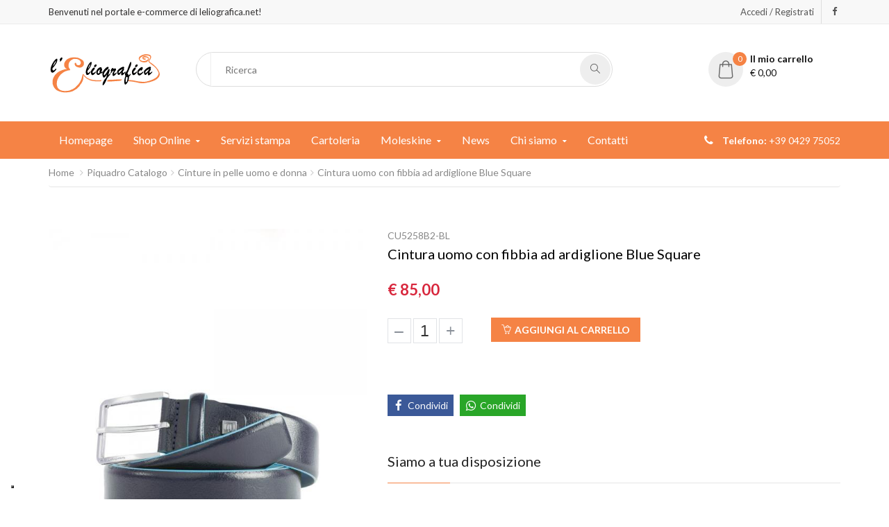

--- FILE ---
content_type: text/html; charset=utf-8
request_url: https://www.leliografica.net/piquadro/cinture/cintura-uomo-con-fibbia-ad-ardiglione-blue-square.htm
body_size: 8470
content:

<!doctype html>
<html class="no-js" lang="en">
<head>
  <title>Cintura uomo con fibbia ad ardiglione Blue Square</title>

  <meta name="viewport" content="width=device-width, initial-scale=1.0" />
  <meta http-equiv="content-type" content="text/html; charset=utf-8" />
  <meta name="description" content="Cintura uomo con fibbia ad ardiglione Blue Square" />
  <meta name="keywords" content="" />
  <meta name="language" content="it" /> 

  <meta property="og:url" content="https://www.leliografica.net/piquadro/cinture/cintura-uomo-con-fibbia-ad-ardiglione-blue-square.htm" />
<meta property="og:title"   content="Cintura uomo con fibbia ad ardiglione Blue Square" />
<meta property="og:description" content="Cintura uomo con fibbia ad ardiglione Blue Square" />
<meta property="og:type" content="article" />
	<meta property="og:image" content="https://www.leliografica.net/upload/600_315/CU5258B2-BLU2_1.jpg" />
		<meta property="og:image:secure_url" content="https://www.leliografica.net/upload/600_315/CU5258B2-BLU2_1.jpg" />
		<meta property="og:image:width" content="600" />
	<meta property="og:image:height" content="315" />
<meta property="fb:app_id" content="191658421543197" />

<meta name="twitter:card" content="summary" />
<meta name="twitter:site" content="https://www.leliografica.net/piquadro/cinture/cintura-uomo-con-fibbia-ad-ardiglione-blue-square.htm" />
<meta name="twitter:title" content="Cintura uomo con fibbia ad ardiglione Blue Square" />
<meta name="twitter:description" content="Cintura uomo con fibbia ad ardiglione Blue Square" />
	<meta property="twitter:image" content="https://www.leliografica.net/upload/600_600/CU5258B2-BLU2_1.jpg" />
  
  <link rel="shortcut icon" href="images/favicon.ico" type="image/x-icon" />
  <link rel="icon" href="/template/images/favicon.ico" type="image/x-icon" />
  <link rel="stylesheet" href="/template/rs-plugin/css/settings.css" type="text/css" media="screen" />
  <link rel="stylesheet" href="/template/css/ionicons.min.css" />
  <link rel="stylesheet" href="/template/css/bootstrap.min.css?1" />
  <link rel="stylesheet" href="/template/css/font-awesome.min.css" />
  <link rel="stylesheet" href="/template/css/main.css?3" />
  <link rel="stylesheet" href="/template/css/style.css?9" />
  <link rel="stylesheet" href="/template/css/responsive.css?9" />
  <link rel="stylesheet" href="/template/css/ecommerce.css?1" />
  <link rel="stylesheet" href="/template/css/custom.css?26" />
  <link rel="stylesheet" href="/template/css/utility.min.css" />
  <link rel="stylesheet" href="/template/jssocial/jssocials.css?1" />
  <link rel="stylesheet" href="/template/jssocial/jssocials-theme-flat.css?1" />

  <link href="https://fonts.googleapis.com/css?family=Lato:100,100i,300,300i,400,400i,700,700i,900,900i" rel="stylesheet" />
  <script src="/template/js/vendors/modernizr.js"></script>
  <!--[if lt IE 9]>
      <script src="https://oss.maxcdn.com/html5shiv/3.7.2/html5shiv.min.js"></script>
      <script src="https://oss.maxcdn.com/respond/1.4.2/respond.min.js"></script>
  <![endif]-->

    <script src="/template/js/vendors/jquery/jquery.min.js"></script> 
  <script src="/template/js/vendors/wow.min.js"></script> 
  <script src="/template/js/vendors/bootstrap.min.js"></script> 
  <script src="/template/js/vendors/own-menu.js"></script> 
  <script src="/template/js/vendors/jquery.sticky.js"></script> 
  <script src="/template/js/vendors/owl.carousel.min.js"></script> 
  <script type="text/javascript" src="/template/rs-plugin/js/jquery.tp.t.min.js"></script> 
  <script type="text/javascript" src="/template/rs-plugin/js/jquery.tp.min.js"></script> 
  <script src="/template/js/main.js?1"></script>
  <script src="/template/js/ecommerce.js?1"></script>
  <script src="/template/js/custom.js?5"></script>
  <script src="/template/js/vendors/jquery.nouislider.min.js"></script>
  <script data-suppressedsrc="/template/jssocial/jssocials.min.js" type="text/plain" class="_iub_cs_activate" data-iub-purposes="3"></script>
  <script type="text/javascript">setCookie('domain',"https://www.leliografica.net/", 3);</script>
    <script async src="https://www.googletagmanager.com/gtag/js?id=UA-140686800-1"></script>
<script>
  window.dataLayer = window.dataLayer || [];
  function gtag(){dataLayer.push(arguments);}
  gtag('js', new Date());

  gtag('config', 'UA-140686800-1', { 'anonymize_ip': true });
</script>
</head>
<body>
<div id="wrap" class="layout-1"> 
  <div class="top-bar">
    <div class="container hidden-xs hidden-sm">
      <p>Benvenuti nel portale e-commerce di leliografica.net!</p>
      <div class="right-sec">
        <ul>
          <li class="link-welcome">
                      <a href="javascript:;" data-toggle="modal" data-target="#modal-login">Accedi / Registrati</a>
                    </li>
        </ul>
        <div class="social-top">
          <a href="https://www.facebook.com/leliografica/" title="Facebook" target="_blank">
            <i class="fa fa-facebook"></i>
          </a>
        </div>
      </div>
    </div>
    <div class="container visible-xs visible-sm">
      <div class="right-sec">
        <ul>
          <li class="link-welcome">
                      <a href="javascript:;" data-toggle="modal" data-target="#modal-login">Accedi / Registrati</a>
                    </li>
        </ul>
      </div>
    </div>
  </div>
  <header>
    <div class="container">
      <div class="logo"> <a href="https://www.leliografica.net/" title="Home"><img src="/template/images/logo_leliografica.png" alt="Home" ></a> </div>
      <div class="search-cate">
        <form action="/search" method="get" id="search-form">
          <input type="search" placeholder="Ricerca" name="searchKey" id="searchKey">
          <button class="submit" type="submit"><i class="icon-magnifier"></i></button>
        </form>
      </div>
      <ul class="nav navbar-right cart-pop">
        <li class="dropdown"> 
          <a href="https://www.leliografica.net/shopping-cart/" class="dropdown-toggle" role="button" aria-haspopup="true" aria-expanded="false">
            <span class="itm-cont" id="countCart">0</span>
            <i class="flaticon-shopping-bag"></i>
            <strong>Il mio carrello</strong><br>
            € <span class="products-price">0,00</span>
          </a>
        </li>
      </ul>
    </div>
    <nav class="navbar ownmenu">
      <div class="container"> 
        <div class="navbar-header">
          <button type="button" class="navbar-toggle collapsed" data-toggle="collapse" data-target="#nav-open-btn" aria-expanded="false" style="z-index: 100;">
            <span><i class="fa fa-navicon"></i></span>
          </button>
        </div>
        <div class="collapse navbar-collapse" id="nav-open-btn">
          <ul class="nav" style="z-index: 0;">
                                                <li class=" " style="z-index: 0;">
              <a href="https://www.leliografica.net/"  title="Homepage">Homepage</a>
                            </li>
                                                <li class="dropdown " style="z-index: 0;">
              <a href="https://www.leliografica.net/shop-online.html" class="dropdown-toggle" data-toggle="dropdown" title="Shop Online">Shop Online</a>
                                <ul class="dropdown-menu multi-level animated-2s fadeInUpHalf">
                                    <li style="z-index: 0;">
                    <a href="https://www.leliografica.net/piquadro/" title="Piquadro Catalogo">
                      Piquadro Catalogo                    </a>
                  </li>
                                    <li style="z-index: 0;">
                    <a href="https://www.leliografica.net/piquadro-stagionale-autunno-inverno/" title="Piquadro Stagionale">
                      Piquadro Stagionale                    </a>
                  </li>
                                    <li style="z-index: 0;">
                    <a href="https://www.leliografica.net/the-bridge-catalogo/" title="The Bridge Catalogo">
                      The Bridge Catalogo                    </a>
                  </li>
                                  </ul>
                            </li>
                                                <li class=" " style="z-index: 0;">
              <a href="https://www.leliografica.net/servizi-stampa.html"  title="Servizi stampa">Servizi stampa</a>
                            </li>
                                                <li class=" " style="z-index: 0;">
              <a href="https://www.leliografica.net/cartoleria.html"  title="Cartoleria">Cartoleria</a>
                            </li>
                                                <li class="dropdown " style="z-index: 0;">
              <a href="https://www.leliografica.net/moleskine.html" class="dropdown-toggle" data-toggle="dropdown" title="Moleskine">Moleskine</a>
                                <ul class="dropdown-menu multi-level animated-2s fadeInUpHalf">
                                    <li style="z-index: 0;">
                    <a href="https://www.leliografica.net/moleskine/agenda-moleskine.html" title="Agenda Moleskine">
                      Agenda Moleskine                    </a>
                  </li>
                                    <li style="z-index: 0;">
                    <a href="https://www.leliografica.net/%E2%80%8Btaccuino-moleskine.html" title="​Taccuino Moleskine">
                      ​Taccuino Moleskine                    </a>
                  </li>
                                  </ul>
                            </li>
                                                <li class=" " style="z-index: 0;">
              <a href="https://www.leliografica.net/news.html"  title="News">News</a>
                            </li>
                                                <li class="dropdown " style="z-index: 0;">
              <a href="https://www.leliografica.net/chi-siamo_684.html" class="dropdown-toggle" data-toggle="dropdown" title="Chi siamo">Chi siamo</a>
                                <ul class="dropdown-menu multi-level animated-2s fadeInUpHalf">
                                    <li style="z-index: 0;">
                    <a href="https://www.leliografica.net/chi-siamo_684/chi-siamo.html" title="Negozio Via Roma 69">
                      Negozio Via Roma 69                    </a>
                  </li>
                                    <li style="z-index: 0;">
                    <a href="https://www.leliografica.net/chi-siamo_684/primo.html" title="Negozio Via Zanellato 19">
                      Negozio Via Zanellato 19                    </a>
                  </li>
                                  </ul>
                            </li>
                                                <li class=" " style="z-index: 0;">
              <a href="https://www.leliografica.net/contatti.html"  title="Contatti">Contatti</a>
                            </li>
                                  </ul>
        </div>
        <div class="nav-right"> <span class="call-mun"><i class="fa fa-phone"></i> <strong>Telefono: </strong> +39 0429 75052</span> </div>
      </div>
    </nav>
  </header>
  <div id="content"> 
    <div class="linking">
  <div class="container">
    <ol class="breadcrumb">
      <li><a href="https://www.leliografica.net/" title="Homepage">Home</a></li>
      <li><a href="https://www.leliografica.net/piquadro/" title="">Piquadro Catalogo</a></li><li><a href="https://www.leliografica.net/piquadro/cinture/" title="">Cinture in pelle uomo e donna</a></li><li><a href="https://www.leliografica.net/piquadro/cinture/cintura-uomo-con-fibbia-ad-ardiglione-blue-square.htm" title="Cintura uomo con fibbia ad ardiglione Blue Square">Cintura uomo con fibbia ad ardiglione Blue Square</a></li>    </ol>
  </div>
</div>    <section class="padding-top-40 padding-bottom-60">
      <div class="container">
        <div class="row"> 
          <div class="col-md-12">
            <div class="product-detail">
              <div class="product">
                <div class="row"> 
                  <div class="col-xs-12 col-sm-5">
                    <article class="slider-item on-nav">
                      <div class="thumb-slider">
                        <ul class="slides">
                                                                              <li data-thumb="/template/../upload/600_600/CU5258B2-BLU2_1.jpg">
                            <img src="/template/../upload/600_600/CU5258B2-BLU2_1.jpg" alt="CU5258B2-BLU2_1.jpg" class="img-responsive" />
                          </li>
                                                    <li data-thumb="/template/../upload/600_600/CU5258B2-BLU2_DETT1.jpg">
                            <img src="/template/../upload/600_600/CU5258B2-BLU2_DETT1.jpg" alt="CU5258B2-BLU2_DETT1.jpg" class="img-responsive" />
                          </li>
                                                  </ul>
                      </div>
                    </article>
                  </div>
                  <div class="col-xs-12 col-sm-7">
                    <span class="color-888">CU5258B2-BL</span>
                    <h5 class="mbot-25">Cintura uomo con fibbia ad ardiglione Blue Square</h5>
                    <div class="row mbot-25">
                      <div class="col-sm-6">
                                                <span class="price">€ 85,00</span>
                                              </div>
                    </div>
                    <div class="kkInput display-inline">
                      <a rel="nofollow" class="btn btn-default kkBtnMinus" href="#" title="Subtract">&ndash;</a>
                      <input type="text" disabled="" size="2" autocomplete="off" class="grey kkQtyInput" value="1" name="quantity">
                      <a rel="nofollow" class="btn btn-default kkBtnPlus" href="#" title="Add">+</a>
                    </div>
                    <button type="submit" id="kkAddProduct" class="btn-round" data-toggle="modal" data-target="#modal-cart-confirm"><i class="icon-basket-loaded margin-right-5 product-button"></i>Aggiungi al carrello</button>
                    <div id="kkLoadError"></div>
                    <div id="share" class="mtop-70 mbot-30"></div>
                    <div class="add-comments padding-top-20">
                      <div class="heading mbot-20 productheading">
                        <h2>Siamo a tua disposizione</h2>
                        <hr>
                      </div>
                      <form id="contactForm" action="#" method="POST">
  <input type="hidden" name="tag" value="Cintura uomo con fibbia ad ardiglione Blue Square" />
  <input type="hidden" name="webkey" value="gww68f4hf0" />
  <ul class="row">
    <li class="col-sm-6">
      <label>Nominativo        <input type="text" class="form-control" name="ragione_sociale" id="ragione_sociale" placeholder="Nominativo">
      </label>
    </li>
    <li class="col-sm-6">
      <label>Cellulare        <input type="text" class="form-control" name="cellulare" id="cellulare" placeholder="Cellulare">
      </label>
    </li>
    <li class="col-sm-12">
      <label>E-mail        <input type="email" class="form-control" name="email" id="email" placeholder="E-mail">
      </label>
    </li>
    <li class="col-sm-12">
      <label class="mbot-10">Richiesta        <textarea class="form-control" name="richiesta_web" id="richiesta_web" rows="5" placeholder="Richiesta"></textarea>
      </label>
    </li>
    <input class="reminder-checkbox privacy_padding" type="checkbox" name="privacy" id="privacy">
    <label class="pleft-5">
      Accetto l'informativa sulla  <a href="https://www.iubenda.com/privacy-policy/35956921" title="Privacy" target="_blank" rel="nofollow">Privacy</a>
    </label>
    <li class="col-sm-12 text-left">
      <button type="submit" class="btn-round">Invia</button>
    </li>
    <li class="col-sm-12 text-left mtop-10" id="loadResult"></li>
  </ul>
</form>                    </div>
                  </div>
                </div>
              </div>
            </div>
            <section class="padding-top-30 padding-bottom-0"> 
              <div class="heading">
                <h2>Prodotti correlati</h2>
                <hr>
              </div>
              <div class="item-slide-4 with-nav same-height">
                 
                                                <div class="product">
                  <article>
                    <a href="https://www.leliografica.net/piquadro/cinture/cintura-uomo-con-fibbia-ad-ardiglione_49.htm" title="Cintura uomo con fibbia ad ardiglione">
                      <img src="/template/../upload/600_600/CU6671C2OW-BLU_1.jpg" alt="CU6671C2OW-BLU_1.jpg" class="img-responsive" />
                       
                    </a>
                    <span class="tag">CU6671C2OW-BLU</span> 
                    <a href="https://www.leliografica.net/piquadro/cinture/cintura-uomo-con-fibbia-ad-ardiglione_49.htm" class="tittle s-m-prod-pc" title="Cintura uomo con fibbia ad ardiglione">
                      Cintura uomo con fibbia ad ardiglione                    </a>
                    <br>
                                        <div class="price">€ 65,00</div>
                                        <a href="https://www.leliografica.net/piquadro/cinture/cintura-uomo-con-fibbia-ad-ardiglione_49.htm" title="Cintura uomo con fibbia ad ardiglione" class="cart-btn"><i class="icon-basket-loaded"></i></a>
                  </article>
                </div>
                                                <div class="product">
                  <article>
                    <a href="https://www.leliografica.net/piquadro/cinture/cintura-35-mm-in-pelle-con-fibbia-ad-ardiglione-cinture-coll_81_548.htm" title="Cintura 35 mm in pelle con fibbia ad ardiglione Cinture Coll.81">
                      <img src="/template/../upload/600_600/3580291CU5270C81-M_1.jpg" alt="3580291CU5270C81-M_1.jpg" class="img-responsive" />
                       
                    </a>
                    <span class="tag">CU5270C81-M</span> 
                    <a href="https://www.leliografica.net/piquadro/cinture/cintura-35-mm-in-pelle-con-fibbia-ad-ardiglione-cinture-coll_81_548.htm" class="tittle s-m-prod-pc" title="Cintura 35 mm in pelle con fibbia ad ardiglione Cinture Coll.81">
                      Cintura 35 mm in pelle con fibbia ad ardiglione Cinture Coll.81                    </a>
                    <br>
                                        <div class="price">€ 75,00</div>
                                        <a href="https://www.leliografica.net/piquadro/cinture/cintura-35-mm-in-pelle-con-fibbia-ad-ardiglione-cinture-coll_81_548.htm" title="Cintura 35 mm in pelle con fibbia ad ardiglione Cinture Coll.81" class="cart-btn"><i class="icon-basket-loaded"></i></a>
                  </article>
                </div>
                                                <div class="product">
                  <article>
                    <a href="https://www.leliografica.net/piquadro/cinture/cintura-uomo-in-pelle-con-fibbia-ad-ardiglione_532.htm" title="Cintura uomo in pelle con fibbia ad ardiglione">
                      <img src="/template/../upload/600_600/CU6744MOS-BLU_1_5f66e9c6-ceb3-4046-8336-5f256e9b5780.jpg" alt="CU6744MOS-BLU_1_5f66e9c6-ceb3-4046-8336-5f256e9b5780.jpg" class="img-responsive" />
                       
                    </a>
                    <span class="tag">CU6744MOS-BLU</span> 
                    <a href="https://www.leliografica.net/piquadro/cinture/cintura-uomo-in-pelle-con-fibbia-ad-ardiglione_532.htm" class="tittle s-m-prod-pc" title="Cintura uomo in pelle con fibbia ad ardiglione">
                      Cintura uomo in pelle con fibbia ad ardiglione                    </a>
                    <br>
                                        <div class="price">€ 95,00</div>
                                        <a href="https://www.leliografica.net/piquadro/cinture/cintura-uomo-in-pelle-con-fibbia-ad-ardiglione_532.htm" title="Cintura uomo in pelle con fibbia ad ardiglione" class="cart-btn"><i class="icon-basket-loaded"></i></a>
                  </article>
                </div>
                                                <div class="product">
                  <article>
                    <a href="https://www.leliografica.net/piquadro/cinture/cintura-uomo-con-fibbia-ad-ardiglione-black-square_893.htm" title="Cintura uomo con fibbia ad ardiglione Black Square">
                      <img src="/template/../upload/600_600/CU6184B3-VE3_1_1.jpg" alt="CU6184B3-VE3_1_1.jpg" class="img-responsive" />
                       
                    </a>
                    <span class="tag">CU6184B3-VE</span> 
                    <a href="https://www.leliografica.net/piquadro/cinture/cintura-uomo-con-fibbia-ad-ardiglione-black-square_893.htm" class="tittle s-m-prod-pc" title="Cintura uomo con fibbia ad ardiglione Black Square">
                      Cintura uomo con fibbia ad ardiglione Black Square                    </a>
                    <br>
                                        <div class="price">€ 90,00</div>
                                        <a href="https://www.leliografica.net/piquadro/cinture/cintura-uomo-con-fibbia-ad-ardiglione-black-square_893.htm" title="Cintura uomo con fibbia ad ardiglione Black Square" class="cart-btn"><i class="icon-basket-loaded"></i></a>
                  </article>
                </div>
                                                <div class="product">
                  <article>
                    <a href="https://www.leliografica.net/piquadro/cinture/cintura-uomo-in-pelle-con-fibbia-ad-ardiglione_282.htm" title="Cintura uomo in pelle con fibbia ad ardiglione">
                      <img src="/template/../upload/600_600/CU6744MOS-N_1_e742c414-b427-4efd-952e-938161c61dc5.jpg" alt="CU6744MOS-N_1_e742c414-b427-4efd-952e-938161c61dc5.jpg" class="img-responsive" />
                       
                    </a>
                    <span class="tag">CU6744MOS-N</span> 
                    <a href="https://www.leliografica.net/piquadro/cinture/cintura-uomo-in-pelle-con-fibbia-ad-ardiglione_282.htm" class="tittle s-m-prod-pc" title="Cintura uomo in pelle con fibbia ad ardiglione">
                      Cintura uomo in pelle con fibbia ad ardiglione                    </a>
                    <br>
                                        <div class="price">€ 95,00</div>
                                        <a href="https://www.leliografica.net/piquadro/cinture/cintura-uomo-in-pelle-con-fibbia-ad-ardiglione_282.htm" title="Cintura uomo in pelle con fibbia ad ardiglione" class="cart-btn"><i class="icon-basket-loaded"></i></a>
                  </article>
                </div>
                                                <div class="product">
                  <article>
                    <a href="https://www.leliografica.net/piquadro/cinture/cintura-35-mm-in-pelle-con-fibbia-ad-ardiglione.htm" title="Cintura 35 mm in pelle con fibbia ad ardiglione">
                      <img src="/template/../upload/600_600/CU5258B2-BO_1.jpg" alt="CU5258B2-BO_1.jpg" class="img-responsive" />
                       
                    </a>
                    <span class="tag">CU5258B2-BO</span> 
                    <a href="https://www.leliografica.net/piquadro/cinture/cintura-35-mm-in-pelle-con-fibbia-ad-ardiglione.htm" class="tittle s-m-prod-pc" title="Cintura 35 mm in pelle con fibbia ad ardiglione">
                      Cintura 35 mm in pelle con fibbia ad ardiglione                    </a>
                    <br>
                                        <div class="price">€ 85,00</div>
                                        <a href="https://www.leliografica.net/piquadro/cinture/cintura-35-mm-in-pelle-con-fibbia-ad-ardiglione.htm" title="Cintura 35 mm in pelle con fibbia ad ardiglione" class="cart-btn"><i class="icon-basket-loaded"></i></a>
                  </article>
                </div>
                                                <div class="product">
                  <article>
                    <a href="https://www.leliografica.net/piquadro/cinture/cintura-uomo-reversibile-con-fibbia-ad-ardiglione_934.htm" title="Cintura uomo reversibile con fibbia ad ardiglione">
                      <img src="/template/../upload/600_600/CU2619B2-NMO_1.jpg" alt="CU2619B2-NMO_1.jpg" class="img-responsive" />
                       
                    </a>
                    <span class="tag">CU2619B2-NMO</span> 
                    <a href="https://www.leliografica.net/piquadro/cinture/cintura-uomo-reversibile-con-fibbia-ad-ardiglione_934.htm" class="tittle s-m-prod-pc" title="Cintura uomo reversibile con fibbia ad ardiglione">
                      Cintura uomo reversibile con fibbia ad ardiglione                    </a>
                    <br>
                                        <div class="price">€ 125,00</div>
                                        <a href="https://www.leliografica.net/piquadro/cinture/cintura-uomo-reversibile-con-fibbia-ad-ardiglione_934.htm" title="Cintura uomo reversibile con fibbia ad ardiglione" class="cart-btn"><i class="icon-basket-loaded"></i></a>
                  </article>
                </div>
                                                <div class="product">
                  <article>
                    <a href="https://www.leliografica.net/piquadro/cinture/cintura-uomo-in-pelle-con-fibbia-ad-ardiglione_355.htm" title="Cintura uomo in pelle con fibbia ad ardiglione">
                      <img src="/template/../upload/600_600/CU6667B2-BLU2_1.jpg" alt="CU6667B2-BLU2_1.jpg" class="img-responsive" />
                       
                    </a>
                    <span class="tag">CU6667B2-BLU</span> 
                    <a href="https://www.leliografica.net/piquadro/cinture/cintura-uomo-in-pelle-con-fibbia-ad-ardiglione_355.htm" class="tittle s-m-prod-pc" title="Cintura uomo in pelle con fibbia ad ardiglione">
                      Cintura uomo in pelle con fibbia ad ardiglione                    </a>
                    <br>
                                        <div class="price">€ 98,00</div>
                                        <a href="https://www.leliografica.net/piquadro/cinture/cintura-uomo-in-pelle-con-fibbia-ad-ardiglione_355.htm" title="Cintura uomo in pelle con fibbia ad ardiglione" class="cart-btn"><i class="icon-basket-loaded"></i></a>
                  </article>
                </div>
                              </div>
            </section>
          </div>
        </div>
      </div>
    </section>
    <div class="modal fade" id="modal-cart-confirm" tabindex="-1" role="dialog" aria-hidden="true">
    <div class="modal-dialog" role="document">
        <div class="modal-content">
            <div class="modal-header">
                <h5 class="modal-title display-inline f-size-20" id="exampleModalLabel">Prodotto aggiunto con successo</h5>
                <button type="button" class="close mtop-7 display-inline" data-dismiss="modal" aria-label="Close">
                    <span aria-hidden="true">&times;</span>
                </button>
            </div>
            <div class="modal-body">
                <div class="mbot-30"><img src="/template/images/loading-spinner-grey.gif" alt=""> Caricamento...</div>
            </div>
            <div class="modal-footer">
                <button type="button" class="btn btn-sec-col k-secondary btn-modal" data-dismiss="modal">Continua lo shopping</button>
                <a href="https://www.leliografica.net/shopping-cart/" class="btn btn-sec-col btn-modal">Concludi ordine</a>
            </div>
        </div>
    </div>
</div>
    <script type="text/javascript">
      jQuery(document).ready(function($){

         $(".gotoCart").click(function(){

             var labelHeight=$(".offset-scroll").offset().top;

             $('html, body').animate({scrollTop: labelHeight-30}, 800);
             return false;
         }); 

        $("#kkAddProduct").click(function(){

          //check obbligatori
          $('#kkLoadError').html('');

            var idProduct="1965";
            var quantity=$('.kkQtyInput').val();
            var varianti="";

            if($('#kkVarianti').length)
              varianti=$('#kkVarianti').serialize();

            ajaxDraw("https://www.leliografica.net/shopping_cart.php",{drawModalConfirm:true,idProduct:idProduct},'#modal-cart-confirm .modal-body');
            $('#modal-cart-confirm').modal('show');

            var promises = new Array();
            promises.push(ajaxDraw("https://www.leliografica.net/shopping_cart.php",{addProduct:true,idProduct:idProduct,quantita:quantity,varianti:varianti}));
             
            $.when.apply($, promises).then(function(){ 
              ajaxDraw("https://www.leliografica.net/shopping_cart.php",{drawCartHeader:true},'#kkLoad');
            });

          return false;
           
      });

    });
  </script>
    <div id="kkLoad"></div>
        
<div class="modal fade" id="modal-address" tabindex="-1" role="dialog" aria-hidden="true">
    <div class="modal-dialog" role="document">
        <div class="modal-content">
            <div class="modal-header">
                <h5 class="modal-title display-inline" id="exampleModalLabel">Inserisci un nuovo indirizzo di Spedizione</h5>
                <button type="button" class="close mtop-7 display-inline" data-dismiss="modal" aria-label="Close">
                    <span aria-hidden="true">&times;</span>
                </button>
            </div>
            <form action="javascript:;" id="frmAddress" method="post">
                <div class="modal-body m-bottom-10">
                    <div class="row label-modal">
                        <div class="col-md-12 mtop-5">
                            <p class="form-field-wrapper">
                                <label for="reg_username">Nominativo</label>
                                <input class="input--lg form-full" id="kkAddress-nominativo" name="nominativo" value="" type="text" placeholder="Nome, Ragione Sociale, Scala / Piano">
                            </p>
                        </div>
                        <div class="col-md-12 mtop-5">
                            <p class="form-field-wrapper">
                                <label for="reg_username">Indirizzo</label>
                                <input class="input--lg form-full" id="kkAddress-indirizzo" name="indirizzo" value="" type="text" placeholder="Via e numero civico">
                            </p>
                        </div>
                        <div class="col-md-6 mtop-5">
                            <p class="form-field-wrapper">
                                <label for="reg_username">Citta</label>
                                <input class="input--lg form-full" id="kkAddress-citta" name="citta" value="" type="text">
                            </p>
                        </div>
                        <div class="col-md-6 mtop-5">
                            <p class="form-field-wrapper">
                                <label for="reg_username">CAP</label>
                                <input class="input--lg form-full" id="kkAddress-cap" name="cap" value="" type="text">
                            </p>
                        </div>
                        <div class="col-md-6 mtop-5">
                            <p class="form-field-wrapper">
                                <label for="reg_username">Provincia</label>
                                <select class="input--lg form-full form-control" id="kkAddress-provincia" name="provincia">
                                    <option value="">Seleziona...</option><option value="AG">AG</option><option value="AL">AL</option><option value="AN">AN</option><option value="AQ">AQ</option><option value="AR">AR</option><option value="AP">AP</option><option value="AT">AT</option><option value="AV">AV</option><option value="BA">BA</option><option value="BT">BT</option><option value="BL">BL</option><option value="BN">BN</option><option value="BG">BG</option><option value="BI">BI</option><option value="BO">BO</option><option value="BZ">BZ</option><option value="BS">BS</option><option value="BR">BR</option><option value="CA">CA</option><option value="CL">CL</option><option value="CB">CB</option><option value="CI">CI</option><option value="CE">CE</option><option value="CT">CT</option><option value="CZ">CZ</option><option value="CH">CH</option><option value="CO">CO</option><option value="CS">CS</option><option value="CR">CR</option><option value="KR">KR</option><option value="CN">CN</option><option value="EN">EN</option><option value="FM">FM</option><option value="FE">FE</option><option value="FI">FI</option><option value="FG">FG</option><option value="FC">FC</option><option value="FR">FR</option><option value="GE">GE</option><option value="GO">GO</option><option value="GR">GR</option><option value="IM">IM</option><option value="IS">IS</option><option value="LT">LT</option><option value="LE">LE</option><option value="LC">LC</option><option value="LI">LI</option><option value="LO">LO</option><option value="LU">LU</option><option value="MC">MC</option><option value="MN">MN</option><option value="MS">MS</option><option value="MT">MT</option><option value="VS">VS</option><option value="ME">ME</option><option value="MI">MI</option><option value="MO">MO</option><option value="MB">MB</option><option value="NA">NA</option><option value="NO">NO</option><option value="NU">NU</option><option value="OG">OG</option><option value="OT">OT</option><option value="OR">OR</option><option value="PD">PD</option><option value="PA">PA</option><option value="PR">PR</option><option value="PV">PV</option><option value="PG">PG</option><option value="PU">PU</option><option value="PE">PE</option><option value="PC">PC</option><option value="PI">PI</option><option value="PT">PT</option><option value="PN">PN</option><option value="PZ">PZ</option><option value="PO">PO</option><option value="RG">RG</option><option value="RA">RA</option><option value="RC">RC</option><option value="RE">RE</option><option value="RI">RI</option><option value="RN">RN</option><option value="ROMA">ROMA</option><option value="RO">RO</option><option value="SA">SA</option><option value="SS">SS</option><option value="SV">SV</option><option value="SI">SI</option><option value="SR">SR</option><option value="SO">SO</option><option value="SP">SP</option><option value="TA">TA</option><option value="TE">TE</option><option value="TR">TR</option><option value="TO">TO</option><option value="TP">TP</option><option value="TN">TN</option><option value="TV">TV</option><option value="TS">TS</option><option value="UD">UD</option><option value="AO">AO</option><option value="VA">VA</option><option value="VE">VE</option><option value="VB">VB</option><option value="VC">VC</option><option value="VR">VR</option><option value="VV">VV</option><option value="VI">VI</option><option value="VT">VT</option>                                </select>
                            </p>
                        </div>
                        <div class="col-md-6 mtop-5">
                            <p class="form-field-wrapper">
                                <label for="reg_username">Nazione</label>
                                <select class="input--lg form-full form-control" id="kkAddress-stato" name="stato">
                                    <option value="Italia" selected="selected">Italia</option>
                                </select>
                            </p>
                        </div>
                    </div>
                </div>
                <div class="modal-footer">
                    <button type="submit" class="btn btn-sec-col btn-modal">Salva</button>
                </div>
            </form>
            <div class="col-12 margin-top-10" id="kkLoadAddress"></div>
        </div>
    </div>
</div>
<script>
$(document).ready(function(){

    $('#frmAddress').submit(function(){

        if($.trim($('#kkAddress-nominativo').val())=='' || $.trim($('#kkAddress-indirizzo').val())=='' || $.trim($('#kkAddress-citta').val())=='' || $.trim($('#kkAddress-cap').val())=='' || $.trim($('#kkAddress-provincia').val())=='Seleziona...' || $.trim($('#kkAddress-stato').val())=='')
            $('#kkLoadAddress').html('<div class="alert alert-danger">Errore, controlla i dati inseriti. Tutti i dati sono obbligatori.</div>');
        else{


            ajaxDraw("https://www.leliografica.net/user.php",{addAddress:true,data:$("#frmAddress").serialize()},'#kkLoadAddress');
        }

        return false;
    });
    
});
</script>    <div class="modal fade" id="modal-login" tabindex="-1" role="dialog" aria-hidden="true">
    <div class="modal-dialog" role="document">
        <div class="modal-content">
            <div class="modal-header">
                <h5 class="widget-title uppercase" style="display: inline-block;">Accedi al tuo account</h5>
                <button type="button" class="close" data-dismiss="modal" aria-label="Close">
                    <span aria-hidden="true">&times;</span>
                </button>
            </div>
            <div class="modal-body m-top-0 p-bot-0">
              <form action="" method="post" id="frmLogin">
                <input type="hidden" name="page" value="https://www.leliografica.net/piquadro/cinture/cintura-uomo-con-fibbia-ad-ardiglione-blue-square.htm" />
                <ul class="row loginform">
                  <li class="col-sm-12">
                    <label>E-Mail</label>
                    <input id="login-email" type="text" class="form-control" name="email" placeholder="">
                  </li>
                  <li class="col-sm-12">
                    <label>Password</label>
                      <input id="login-password" type="password" class="form-control" name="password" placeholder="">
                  </li>
                  <li class="col-sm-12">
                      <label class="forget"> <a href="https://www.leliografica.net/signup.php" class="forget">Registrati</a>
                 | <a href="https://www.leliografica.net/password_recovery.php" class="forget">Recupero password</a> </label>
                  </li>
                  <li class="col-sm-12 text-left align-center-xs">
                    <button type="submit" class="btn-round">Accedi</button>
                  </li>
                </ul>
                <div id="loadLogin"></div>
              </form>
            </div>
        </div>
    </div>
</div>

<script type="text/javascript">
  jQuery(document).ready(function($){
    $('#frmLogin').submit(function(){

      if($.trim($('#login-email').val())=='' || $.trim($('#login-password').val())=='' || !isEmail($.trim($('#login-email').val())))
        $('#loadLogin').html('<div class="alert alert-danger">Errore, controlla i dati inseriti e riprova</div>');
      else{

        formData=$("#frmLogin").serialize();
              
        $.ajax({  
          type: "POST",
          url: "https://www.leliografica.net/signup.php",
          data: {data:formData,login:true},
          beforeSend: function() {
            $('#loadLogin').html('<div class="alert alert-info"><b>Invio in corso...</b></div>');
            $("#frmLogin :input").prop("disabled",true);
          },
          success: function(response){
            response=$.parseJSON(response);
            $("#frmLogin :input").prop("disabled",false);

            $('#loadLogin').html(response.contents);
          }
        });
      }

      return false;
    });
  });
</script>
    <section class="newslatter"></section>
  </div>
  <footer>
    <div class="container p-top-20"> 
      <div class="row"> 
        <div class="col-sm-4 col-md-3 text-center">
          <h4>Cartoleria</h4>
          <p>
            <a href="https://www.google.it/maps/dir//l'Eliografica,+Via+Giacomo+Zanellato,+19,+35043+Monselice+(PD)+PD/@45.2408259,11.7479579,17z/data=!4m9!4m8!1m0!1m5!1m1!1s0x477ee138b33563a7:0xc2a1eeb99e648e93!2m2!1d11.7501466!2d45.2408259!3e0" title="Indirizzo" target="_blank">
              Via Zanellato 19, Monselice (PD)            </a>
          </p>
          <p>
            Telefono:  
            <a href="tel:042975052" title="Telefono" target="_blank">
              +39 0429 75052            </a>
          </p>
        </div>

        <div class="col-sm-4 col-md-3 text-center">
          <h4>Piquadro - Braccialini - Moleskine</h4>
          <p>
            <a href="https://www.google.it/maps/dir//Via+Roma,+69,+35043+Monselice+PD/@45.2403804,11.74884,17z/data=!4m8!4m7!1m0!1m5!1m1!1s0x477ee138a7a3c223:0x2907c1f2d34aff07!2m2!1d11.7510287!2d45.2403804" title="Indirizzo" target="_blank">
              Via Roma 69, Monselice (PD)            </a>
          </p>
          <p>
            Telefono: 
            <a href="tel:0429780959" title="Telefono" target="_blank">
              +39 0429 780959            </a>
          </p>
        </div>

        <div class="col-sm-4 col-md-3 text-center">
          <h4>Contatti</h4>
          <p>E-mail: <span class="color-black"><a href="/cdn-cgi/l/email-protection" class="__cf_email__" data-cfemail="4d24232b220d21282124222a3f2c2b242e2c63232839">[email&#160;protected]</a></span></p>
          <p>
            <a href="https://www.facebook.com/leliografica/" target="_blank">
              Seguici <i class="fa fa-facebook"></i>
            </a>
          </p>
        </div>

        <div class="col-sm-4 col-md-3 text-center">
          <h4>Condizioni</h4>
                                    <p>
              <a href="https://www.leliografica.net//policy-resi.html" title="Policy resi" class="shop-service-footer">
                Policy resi              </a>
            </p>
                        <p>
              <a href="https://www.leliografica.net//condizioni-di-vendita.html" title="Condizioni di vendita" class="shop-service-footer">
                Condizioni di vendita              </a>
            </p>
                    </div>

      </div>
    </div>
  </footer>
  <div class="rights">
    <div class="container">
      <div class="row">
        <div class="col-sm-6">
          <p>Copyright © 2026 leliografica.net | P.IVA 02504760287 | <a class="ri-li" href="http://www.kromolabs.it" target="_blank">Powered by kromolabs</a></p>
        </div>
        <div class="col-sm-6 text-right"> <img src="/template/images/card-icon.png" alt="Metodi di pagamento"> </div>
      </div>
    </div>
  </div>
  <a href="#" class="cd-top" title="Torna su"><i class="fa fa-angle-up"></i></a> 
</div>

<script data-cfasync="false" src="/cdn-cgi/scripts/5c5dd728/cloudflare-static/email-decode.min.js"></script><script type="text/javascript">
var _iub = _iub || [];
_iub.csConfiguration = {"countryDetection":true,"invalidateConsentWithoutLog":true,"consentOnContinuedBrowsing":false,"perPurposeConsent":true,"lang":"it","siteId":2462789,"floatingPreferencesButtonDisplay":"bottom-left","cookiePolicyId":35956921, "banner":{ "acceptButtonDisplay":true,"customizeButtonDisplay":true,"acceptButtonColor":"#0073CE","acceptButtonCaptionColor":"white","customizeButtonColor":"#DADADA","customizeButtonCaptionColor":"#4D4D4D","rejectButtonDisplay":true,"rejectButtonColor":"#DADADA","rejectButtonCaptionColor":"#4D4D4D","listPurposes":true,"explicitWithdrawal":true,"position":"float-top-center","textColor":"black","backgroundColor":"white","customizeButtonCaption":"Scopri di più" }};
</script>
<script type="text/javascript" src= "//cdn.iubenda.com/cs/iubenda_cs.js" charset="UTF-8" async ></script>

<script data-iub-cs-wait-for="jsSocials" class="_iub_cs_activate-inline" type="text/plain">
jQuery(document).ready(function($){
    jsSocials.setDefaults("facebook",{
      share: "facebook",
      label: "Condividi",
    });
    jsSocials.setDefaults("whatsapp",{
      share: "whatsapp",
      label: "Condividi",
    });
    $("#share").jsSocials({
      showCount: true,
      showLabel: true,
      shareIn: "popup",
      shares: ["facebook","whatsapp"],
    });
});
</script>

<script type="text/javascript">
jQuery(document).ready(function($){

    //SEARCH
    $('#search-form').submit(function(){
        redirectUrl=$(this).attr('action')+"/"+cryptSearchKey($('#searchKey').val());
        location.href=redirectUrl;
        return false;
    });
});
</script>


<script defer src="https://static.cloudflareinsights.com/beacon.min.js/vcd15cbe7772f49c399c6a5babf22c1241717689176015" integrity="sha512-ZpsOmlRQV6y907TI0dKBHq9Md29nnaEIPlkf84rnaERnq6zvWvPUqr2ft8M1aS28oN72PdrCzSjY4U6VaAw1EQ==" data-cf-beacon='{"version":"2024.11.0","token":"e02a67b4e4c9457a83df17b658aadee2","r":1,"server_timing":{"name":{"cfCacheStatus":true,"cfEdge":true,"cfExtPri":true,"cfL4":true,"cfOrigin":true,"cfSpeedBrain":true},"location_startswith":null}}' crossorigin="anonymous"></script>
</body>
</html>

--- FILE ---
content_type: text/css
request_url: https://www.leliografica.net/template/css/style.css?9
body_size: 25734
content:
/*------------------------------------------------------------------
    Main Style Stylesheet
    Project:        Smart Tech - Ecommerce HTML5 Template
    Version:        1.0
    Author:         jThemes Studio
    Last change:    03/08/2017
    Primary use:    Creative, Coporate, Business, Portfolio, Personal, Minimal
-------------------------------------------------------------------*/

/*------------------------------------------------------------------
body 
	 + WRAP
	 + HEADER
	 + NAVIGATION
	 + BANNER
	 + SERVICES
	 + OUR FEATURED FOUNDERS
	 + BLOG UPDATES 
	 + APPOINMENT
	 + NEWS FROM BLOG
	 + PARTNERS / CLIENTS
	 + FOOTER
	 + SOCIAL ICONS
	 + MEGA MENU
	 + 3 MENU LEVEL 
-------------------------------------------------------------------*/
/*=======================================================
      IMPORT FILE
========================================================*/
@import url("animate.css");
/*=======================================================
      THEME STYLING START
========================================================*/
* {
	margin: 0px;
	padding: 0px;
}
body {
	background: #FFF;
	font-weight: normal;
	position: relative;
	font-size: 14px;
	font-family: 'Lato', sans-serif;
}
.fonts {
	font-family: 'Lato', sans-serif;
}
/*=======================================================
      WRAPPER
========================================================*/
#wrap {
	position: relative;
	width: 100%;
	overflow: hidden;
}
/*=======================================================
      HEADINGS
========================================================*/
h1, h2, h3, h4, h5, h6 {
	font-weight: normal;
	color: #000000;
}
h1 {
	font-size: 48px;
}
h2 {
	font-size: 40px;
	font-weight: bold;
}
h3 {
	font-size: 36px;
}
h4 {
	font-size: 30px;
	line-height: 40px;
}
h5 {
	font-size: 22px;
}
h6 {
	font-size: 18px;
}
p {
	color: #323131;
	font-size: 14px;
	letter-spacing: 0px;
	line-height: 20px;
	font-weight: 500;
	text-rendering: optimizeLegibility;
}
a {
	-webkit-transition: all 0.4s ease-in-out;
	-moz-transition: all 0.4s ease-in-out;
	-o-transition: all 0.4s ease-in-out;
	-ms-transition: all 0.4s ease-in-out;
	transition: all 0.4s ease-in-out;
	text-decoration: none !important;
}
img {
	-webkit-transition: 0.4s ease-in-out;
	-moz-transition: 0.4s ease-in-out;
	-ms-transition: 0.4s ease-in-out;
	-o-transition: 0.4s ease-in-out;
	transition: 0.4s ease-in-out;
	display: inline-block !important;
}
.nolist-style {
	padding: 0px;
	margin: 0px;
}
.nolist-style li {
	list-style: none;
}
a {
	text-decoration: none;
	color: #141414;
}
/*=======================================================
      SECTION
========================================================*/
section {
	position: relative;
	width: 100%;
	background: #fff;
}
.layout-7 section {
	background: #f3f3f3;
}
/*=======================================================
      BUTTON
========================================================*/
.btn {
	background: none;
	display: inline-block;
	font-size: 16px;
	padding: 9px 40px;
	font-weight: 500;
	border-radius: 30px;
	color: #fff;
	border: 2px solid #fff;
	position: relative;
	overflow: hidden;
	-webkit-transition: all 0.4s ease-in-out;
	-moz-transition: all 0.4s ease-in-out;
	-o-transition: all 0.4s ease-in-out;
	-ms-transition: all 0.4s ease-in-out;
	transition: all 0.4s ease-in-out;
}
.btn:hover {
	color: #fff;
	border: 2px solid #f58345;
	background: #f58345;
}
.btn-inverse {
	color: #fff;
	border: 2px solid #f58345;
	background: #f58345;
}
.btn-inverse:hover {
	background: none;
	color: #f58345;
}
#content {
	background: #fff;
	position: relative;
}
.home-2 .btn {
	border-radius: 4px;
}
.btn-flat {
	border-radius: 4px;
}
/*=======================================================
      HEADINGS
========================================================*/
.heading {
	margin-bottom: 40px;
}
.heading h2 {
	color: #222222;
	font-size: 20px;
	margin: 0px;
	margin-bottom: 20px;
}
.heading hr {
	border: none;
	position: relative;
	margin: 0px;
	height: 1px;
	width: 100%;
	background: #e5e5e5;
}
.heading hr:before {
	height: 2px;
	background: #f58345;
	content: "";
	position: absolute;
	top: -1px;
	width: 90px;
	left: 0px;
}
.heading.text-center hr:before {
	left: 0px;
	right: 0px;
	margin: 0 auto;
}
/*=======================================================
      POSITION CENTER CENTER
========================================================*/
.position-center-center {
	left: 50%;
	position: absolute;
	top: 50%;
	-webkit-transform: translate(-50%, -50%);
	-moz-transform: translate(-50%, -50%);
	-ms-transform: translate(-50%, -50%);
	transform: translate(-50%, -50%);
}
/*=======================================================
      TOP BAR
========================================================*/
.top-bar {
	height: 35px;
	background: #f8f8f8;
	border-bottom: 1px solid #ebebeb;
}
.top-bar p {
	line-height: 35px;
	margin: 0px;
	font-size: 13px;
	font-weight: normal;
	display: inline-block;
}
.top-bar ul li {
	display: inline-block;
}
.top-bar i {
	margin-right: 5px;
}
.top-bar .flaticon-email-envelope-outline-shape-with-rounded-corners {
	margin-left: 50px;
}
.top-bar .social-top {
	float: right;
}
.top-bar .social-top a {
	line-height: 33px;
	color: #555555;
	font-size: 13px;
	margin: 0 5px;
}
.top-bar .social-top a i {
	margin: 0px;
}
.top-bar .dropdown-menu>li>a {
	width: 100%;
}
.top-bar .dropdown-menu>li>a:hover {
	background: #f58345 !important;
	color: #fff;
}
.top-bar .bootstrap-select.btn-group .dropdown-menu li {
	width: 100%;
	display: block;
}
.top-bar .right-sec {
	float: right;
}
.top-bar .right-sec ul {
	float: left;
}
.top-bar .right-sec li {
	border-right: 1px solid #dddddd;
	margin-right: 10px;
	margin-top: 0px;
	line-height: 14px;
	padding-right: 10px;
	line-height: 34px;
}
.top-bar .right-sec li a {
	font-size: 13px;
	color: #555555;
}
.top-bar .bootstrap-select.btn-group .dropdown-toggle .caret {
	right: 0px;
}
.top-bar .btn {
	border: none;
	padding: 0px;
	padding-right: 10px;
	font-weight: normal;
	font-size: 13px;
	color: #555555 !important;
	background: none !important;
	border-radius: 0px;
	outline: none !important;
	box-shadow: none !important;
}
.top-bar .dropdown-menu>li>a {
	padding: 5px 10px;
	font-size: 12px;
}
.top-bar .foll .btn {
	width: 93px;
}
.top-bar .langug {
	margin-left: 40px;
}
.top-bar .langug p {
	line-height: 30px;
}
.top-bar .dropdown-menu {
	line-height: 30px;
}
.top-bar .dropdown-menu {
	margin: 0px;
	border-radius: 0px;
	margin-top: 7px;
	border: none;
}
.top-bar .search {
	display: inline-block;
	margin-left: 30px;
	width: 130px;
}
.top-bar .search label {
	color: #fff;
	position: relative;
}
.top-bar .search label i {
	position: absolute;
	left: 0px;
	line-height: 70px;
}
.top-bar .search input {
	border: none;
	padding-left: 20px;
	outline: none !important;
	font-weight: normal;
	background: none;
	color: #fff;
	width: 100%;
	height: 70px;
}
.top-bar .bootstrap-select.btn-group .dropdown-menu li {
	margin: 0px;
	padding: 0px;
	border: 0px;
}
.top-bar .search ::-webkit-input-placeholder { /* Chrome/Opera/Safari */
 color: #fff;
}
.top-bar .search ::-moz-placeholder { /* Firefox 19+ */
 color: #fff;
}
.top-bar .search :-ms-input-placeholder { /* IE 10+ */
 color: #fff;
}
.top-bar .search :-moz-placeholder { /* Firefox 18- */
 color: #fff;
}
/*=======================================================
      MAIN HEADER
========================================================*/
.home-main-header {
	padding: 0 70px;
	position: relative;
	z-index: 11;
}
.home-main-header:before {
	position: absolute;
	height: 490px;
	width: 100%;
	left: 0px;
	content: "";
	z-index: -1;
	background: #f58345;
}
.home-main-header .header {
	top: 110px;
}
.home-main-header .text-sec {
	max-width: 100%;
}
.bnr-content {
	background: #232955 url(../images/main-header-bg.png) center bottom fixed no-repeat;
	height: 840px;
	position: relative;
	box-shadow: 0 30px 40px rgba(0,0,0,0.4);
}
.bnr-content .btn {
	margin-top: 30px;
}
.bnr-content .position-center-center {
	width: 100%;
	text-align: center;
	margin-top: 0px;
	margin-top: 30px;
}
.bnr-content p {
	color: #d1d7ff;
}
.bnr-content h1 {
	color: #fff;
	margin: 30px 0;
	line-height: 50px;
	font-weight: 100;
	font-size: 40px;
}
.bnr-content h1 strong {
	font-weight: 500;
}
.bnr-content .go-down {
	position: absolute;
	bottom: -45px;
	left: 0px;
	right: 0px;
	margin: 0 auto;
	width: 90px;
	z-index: 99;
}
.bnr-content .go-down a {
	height: 90px;
	width: 90px;
	display: inline-block;
	background: #fcb532;
	border-radius: 50%;
}
.bnr-second {
	background: #232955 url(../images/bnr-pattern.png) repeat;
	min-height: 900px;
}
.bnr-second h1 {
	color: #fff;
	font-size: 55px;
	line-height: 65px;
	font-weight: 100;
	margin-bottom: 20px;
}
.bnr-second p {
	color: #d1d7ff;
}
.bnr-second .btn {
	margin-top: 40px;
}
.bnr-second .position-center-center {
	width: 100%;
	margin-top: 0px;
	margin-top: 30px;
}
.bnr-second .text-sec {
	max-width: 500px;
}
.bnr-second .container {
	position: relative;
}
.bnr-second .bnr-img {
	position: absolute;
	right: 0px;
	z-index: -1;
	top: -50px;
}
.with-bg-wide {
	background: url(../images/main-bg-slider-wide.jpg) center center no-repeat;
	background-size: cover;
}
/*=======================================================
			Big Nac
========================================================*/
.big-nsv .nav li {
	float: left;
	text-align: center;
	width: 16.66666666%;
}
.big-nsv .nav li i {
	display: inline-block;
	width: 100%;
	font-size: 32px;
}
.big-nsv .nav li a {
	font-size: 15px;
	padding-top: 25px;
	font-weight: bold;
	border-right: 1px solid #eeeeee;
	min-height: 127px;
}
.big-nsv .nav li:nth-last-child(1) a {
	border-right: none !important;
}
.big-nsv .nav li a span {
	color: #888888;
	font-size: 13px;
	display: inline-block;
	width: 100%;
	font-weight: normal;
}
.big-nsv .nav li.active a {
	background: #f58345;
	color: #fff;
}
.main-tabs-sec .nav li.active a span {
	color: #fff;
}
/*=======================================================
      SUB BANNE
========================================================*/
.sub-bnr {
	background: #232955 url(../images/bnr-pattern-1.png) repeat;
	min-height: 450px;
	z-index: 1;
	padding: 60px 0;
}
.sub-bnr h4 {
	color: #fff;
	font-weight: 500;
	margin-top: 70px;
	margin-bottom: 30px;
}
.sub-bnr p {
	color: #b3b7da;
	font-size: 18px;
	font-weight: 500;
}
.sub-bnr .position-center-center {
	width: 100%;
	z-index: 3;
}
.sub-bnr .breadcrumb {
	float: right;
	margin: 0px;
	padding: 0px;
	background: none;
}
.sub-bnr .breadcrumb li a {
	font-size: 12px;
}
.sub-bnr .breadcrumb li {
	font-size: 12px;
}
.parallax-bg {
	background-size: cover !important;
}
.bnr-trird {
	background: #232955 url(../images/bg-slide-2-1.jpg) no-repeat;
	min-height: 730px;
	position: relative;
}
.bnr-trird .position-center-center {
	width: 100%;
	text-align: center;
}
.bnr-trird .text-sec {
	max-width: 900px;
	margin: 0 auto;
}
.bnr-trird .text-sec h4 {
	font-size: 30px;
	color: #fff;
}
.bnr-trird-text {
	text-align: center;
	padding-top: 150px;
}
.bnr-trird-text .btn {
	margin-top: 30px;
}
.carousel-indicators .active {
	width: auto;
	height: auto;
	margin: 0;
	background: none;
}
.carousel-indicators li {
	display: inline-block;
	width: auto;
	height: auto;
	margin: 0;
	text-indent: inherit;
	cursor: pointer;
	background: none;
	border: none;
	border-radius: 0px;
}
/*=======================================================
      Slider 
========================================================*/
.slid-sec {
	margin-bottom: 40px;
	position: relative;
}
.slid-sec li {
	list-style: none;
}
.slid-sec .col-md-9 {
	width: 70%;
}
.slid-sec .col-md-3 {
	width: 30%;
}
.slid-sec .like-bnr {
	height: 250px;
	min-height: inherit;
	background: #f5f5f5 url(../images/slider-bnr.jpg) right top no-repeat;
}
.slid-sec .like-bnr.watch {
	background: #f5f5f5 url(../images/watch-bg-2.jpg) right top no-repeat;
}
.slid-sec .like-bnr .price {
	font-size: 26px;
	font-weight: 800;
	color: #222222;
}
.slid-sec .like-bnr.ultra {
	background: url(../images/bnr-feature.jpg) right top no-repeat;
}
.slid-sec .like-bnr.ultra-1 {
	background: url(../images/bnr-feature-1.jpg) right top no-repeat;
}
.slid-sec .like-bnr.ultra-1 .price {
	color: #fff;
}
.week-sale-bnr {
	background: url(../images/week-sale-bg.jpg) center center no-repeat;
	height: 250px;
	text-align: center;
	padding: 20px 35px;
	padding-bottom: 0px;
	padding-top: 45px;
}
.week-sale-bnr h4 {
	color: #fff;
	font-size: 30px;
	margin: 0px;
	margin-bottom: 5px;
}
.week-sale-bnr h4 span {
	color: #000;
	font-weight: 700;
}
.week-sale-bnr p {
	color: #fff;
	font-size: 20px;
	margin-bottom: 20px;
	line-height: 24px;
	opacity: 0.8;
}
.week-sale-bnr .btn-round {
	background: #f58345;
	font-size: 16px;
	padding: 11px 30px;
}
.week-sale-bnr .btn-round:hover {
	background: #333;
}
.slid-sec .like-bnr h5 {
	color: #888888;
	margin: 0px;
	font-size: 20px;
	font-weight: normal;
}
.slid-sec .like-bnr h4 {
	color: #f58345;
	font-weight: 800;
	font-size: 26px;
	margin: 0px;
}
/*=======================================================
      Featur Tabs
========================================================*/
.featur-tabs .nav-tabs>li {
	margin: 0px;
	padding: 0px;
	margin-right: 1px;
}
.featur-tabs .nav-tabs {
	position: relative;
	border: none;
}
.featur-tabs .nav-tabs:before {
	position: absolute;
	left: 0px;
	bottom: 0px;
	width: 100%;
	content: "";
	height: 1px;
	background: #e5e5e5;
}
.featur-tabs .nav-tabs>li a {
	margin: 0px !important;
	font-size: 16px;
	background: #f2f2f2;
	color: #333333;
	border-radius: 4px 4px 0 0;
	border: none !important;
	padding: 10px 20px !important;
}
.featur-tabs .nav-tabs>li a:hover {
	background: #f58345;
	color: #fff;
}
.featur-tabs .nav-tabs>li.active a {
	background: #f58345;
	color: #fff;
	font-weight: bold;
}
.prod-homepage .with-nav .owl-nav {
	position: absolute;
	top: -107px;
	right: 0px;
}
.with-nav .owl-nav {
	position: absolute;
	top: -87px;
	right: 0px;
}
.with-nav .owl-nav div {
	display: inline-block;
	height: 32px;
	width: 32px;
	margin-left: 10px;
	font-size: 16px;
	text-align: center;
	border: 1px solid #eaeaea;
	color: #888888;
	line-height: 30px;
	border-radius: 4px;
	background: #fff;
}
.with-nav .owl-nav div:hover {
	background: #f58345;
	color: #fff;
	border: 1px solid #f58345;
}
.with-nav.middle-nav .owl-nav .owl-prev {
	position: absolute;
	left: -28px;
	margin: 0px;
	top: 50%;
	margin-top: -5px;
}
.with-nav.middle-nav .owl-nav .owl-next {
	position: absolute;
	right: -28px;
	margin: 0px;
	margin-top: -5px;
	top: 50%;
}
.with-nav.middle-nav .owl-nav {
	position: inherit;
	top: 0%;
}
.featur-tabs .owl-carousel.owl-loaded {
	display: inline-block !important;
}
.featur-tabs .owl-carousel .owl-stage {
}
.featur-tabs .nav-bars > li a {
	font-size: 20px;
	background: none !important;
	border-bottom: 2px solid rgba(255,255,255,0) !important;
	padding: 15px 0px !important;
	margin-right: 25px !important;
	color: #555555 !important;
}
.featur-tabs .nav-bars {
	margin-bottom: -1px;
}
.featur-tabs .nav-bars li a:hover {
	color: #222222 !important;
	border-bottom: 2px solid #7a9b08 !important;
}
.featur-tabs .nav-bars li.active a {
	color: #222222 !important;
	border-bottom: 2px solid #7a9b08 !important;
}
/*=======================================================
      Shipping info
========================================================*/
.shipping-info li {
	list-style: none;
	float: left;
	width: 33%;
	padding: 40px 0;
	padding-left: 30px;
	padding-bottom: 40px;
	border-right: 1px solid #eeeeee;
}
.shipping-info li:nth-last-child(1) {
	border-right: none;
}
.shipping-info .media-body {
	padding-bottom: 0px;
}
.shipping-info li i {
	font-size: 38px;
	color: #f58345;
	margin-right: 10px;
	line-height: 36px;
}
.shipping-info li h5 {
	font-size: 15px;
	margin: 0px;
	font-weight: 600;
	margin-bottom: 5px;
}
.shipping-info ul span {
	font-size: 13px;
	color: #888888;
}
.shipping-info ul {
	display: inline-block;
	width: 100%;
	margin-bottom: 0px;
	border: 1px solid #dddddd
}
/*=======================================================
      Product items
========================================================*/
.product article {
	border: 1px solid #e6e6e6;
	padding: 9px;
	background: #fff;
	display: inline-block;
	width: 100%;
	position: relative;
}
.product article .tag {
	color: #aaaaaa;
	display: inline-block;
	width: 100%;
	margin: 7px 0;
	font-size: 13px;
}
.product article .tittle {
	color: #f58345;
	font-size: 14px;
	display: block;
	min-height: 40px;
}
.product article .tittle:hover {
	color: #333;
}
.product article p.rev {
	font-size: 12px;
	color: #f73232;
	margin-top: 5px;
}
.product article .price {
	font-weight: bold;
	color: #333333;
	float: left;
}
.product article .price span {
	color: #aaaaaa;
	text-decoration: line-through;
	font-weight: normal;
	margin-left: 10px;
}
.product article .sale-tag {
	background: #f73232;
	border-radius: 2px;
	font-size: 13px;
	color: #fff;
	font-weight: bold;
	position: absolute;
	top: 9px;
	padding: 5px 10px;
	left: 9px;
	z-index: 22;
}
.product article img {
	width: 100%;
	max-width: 100%;
}
.product article .new-tag {
	background: #f58345;
	border-radius: 2px;
	font-size: 13px;
	color: #fff;
	font-weight: normal;
	position: absolute;
	top: 9px;
	padding: 5px 10px;
	left: 9px;
}
.product article .cart-btn {
	height: 42px;
	width: 42px;
	border-radius: 50%;
	background: #eeeeee;
	color: #888888 !important;
	float: right;
	text-align: center;
	line-height: 44px;
	margin-top: -15px;
}
.product article .cart-btn:hover {
	background: #f58345;
	color: #fff !important;
}
.product article .rev i {
	color: #fecb00;
	font-size: 13px;
}
.product .flex-control-thumbs {
	margin: 0 -10px;
	width: auto;
	margin-bottom: 10px;
	margin-top: 5px;
}
.product .on-nav .flex-direction-nav .flex-prev {
	left: 0px;
}
.product .on-nav .flex-direction-nav .flex-next {
	right: 0px;
}
.product .on-nav .flex-control-thumbs {
	padding: 0 50px;
}
.product .on-nav .flex-direction-nav a {
	bottom: 30px;
	top: auto;
}
.product .on-nav .thumb-slider {
	position: relative;
}
.product .item-img {
	display: inline-block;
	width: 250px;
	margin-right: 10px;
}
.col-list .product article {
	margin-bottom: 30px;
}
.col-list .product article .price {
	width: 100%;
	font-size: 16px;
	margin-bottom: 10px;
}
.col-list .product article .col-sm-5 {
	position: relative;
	min-height: 250px;
}
.col-list .product article .position-center-center {
	width: 100%;
}
.col-list .product article .col-sm-5 i {
	margin-right: 5px;
}
.col-list .product article .tag {
	margin-top: 30px;
}
.col-list .product article .heart {
	color: #aaaaaa;
	border: 1px solid #dfdfdf;
	height: 28px;
	width: 28px;
	border-radius: 50%;
	line-height: 26px;
	text-align: center;
	display: inline-block;
	position: absolute;
	right: 20px;
	font-size: 12px;
}
.col-list .product article .heart i {
	margin: 0px;
}
.col-list .product article .heart.navi {
	top: 35px;
}
.col-list .product .bullet-round-list li:before {
	top: 7px;
}
.col-list .product article .heart:hover {
	background: #f58345;
	color: #fff;
	border: 1px solid #f58345;
}
.col-list .product article .col-sm-5:before {
	border-left: 1px solid #f5f5f5;
	content: "";
	position: absolute;
	left: 0px;
	height: 100%;
	top: 0px;
	width: 1px;
}
.col-list .product article .tittle {
	min-height: inherit;
}
.flex-control-thumbs li {
	width: 25%;
}
.item-col-5 {
	margin: 0 -15px;
}
.item-col-5 .product {
	float: left;
	width: 20%;
	margin-bottom: 30px;
	padding: 0 15px;
	position: relative;
	min-height: 341px;
}
.item-col-4 {
	margin: 0 -15px;
}
.item-col-4 .product {
	float: left;
	width: 25%;
	margin-bottom: 30px;
	padding: 0 15px;
	position: relative;
	min-height: 341px;
}
.col-md-9 .item-col-4 .product {
	min-height: inherit;
}
.item-col-3 {
	margin: 0 -15px;
}
.item-col-3 .product {
	float: left;
	width: 33.3333333%;
	margin-bottom: 30px;
	padding: 0 15px;
	position: relative;
	min-height: 341px;
}
.item-col-2 {
	margin: 0 -15px;
}
.item-col-2 .product {
	float: left;
	width: 50%;
	margin-bottom: 30px;
	padding: 0 15px;
	position: relative;
	min-height: 341px;
}
.product.col-2x {
	width: 40%;
}
.like-bnr {
	background: #f5f5f5 url(../images/watch-bg.jpg) right center no-repeat;
	position: relative;
	min-height: 341px;
}
.like-bnr p {
	max-width: 195px;
	color: #555555;
}
.like-bnr p span {
	color: #aaaaaa;
	display: inline-block;
	width: 100%;
	margin: 10px 0;
}
.like-bnr h5 {
	font-weight: bold;
	margin-top: 0px;
}
.like-bnr .position-center-center {
	width: 100%;
	padding: 0 30px;
}
.btn-round {
	font-size: 14px;
	font-weight: bold;
	display: inline-block;
	padding: 10px 20px;
	border-radius: 50px;
	background: #f58345;
	color: #fff;
	border: 0px;
}
.btn-round.big {
	padding: 15px 30px;
	font-size: 16px;
}
.btn-round:hover {
	background: #333 !important;
	color: #fff !important;
}
.flex-direction-nav {
	display: none;
}
.on-nav .flex-direction-nav {
	display: block;
}
/*=======================================================
			TOP ITems
========================================================*/
.top-items ul {
	margin: 0px;
}
.top-items li {
	padding: 0px;
	list-style: none;
	position: relative;
}
.top-items .bottom-details {
	position: absolute;
	bottom: 0px;
	left: 0px;
	width: 100%;
	padding-left: 50px;
	padding-bottom: 30px;
}
.top-items h3 {
	margin: 0px;
	font-size: 26px;
	font-weight: 600;
	margin-bottom: 10px;
}
.top-items span {
	font-size: 18px;
	color: #888888;
}
.top-items a {
	font-size: 14px;
	color: #888888;
	height: 38px;
	width: 38px;
	border: 1px solid #888888;
	border-radius: 50%;
	display: inline-block;
	text-align: center;
	line-height: 36px;
}
/*=======================================================
			About Adds
========================================================*/
.about-adds {
	background: #e7e6e6 url(../images/about-adds.jpg) right center no-repeat;
	background-size: cover;
	min-height: 416px;
	position: relative;
}
.about-adds h2 {
	margin-bottom: 30px;
	font-weight: 800;
	font-size: 36px;
	line-height: 30px;
}
.about-adds h2 small {
	font-weight: normal;
	font-size: 24px;
	display: inline-block;
	width: 100%;
}
.about-adds .position-center-center {
	width: 100%;
	padding: 0 60px;
}
/*=======================================================
			Main Tabs Sec
========================================================*/
.main-tabs-sec .nav li {
	float: left;
	text-align: center;
	width: 16.66666666%;
}
.main-tabs-sec .nav li i {
	display: inline-block;
	width: 100%;
	font-size: 32px;
}
.main-tabs-sec .nav li a {
	font-size: 15px;
	padding-top: 20px;
	font-weight: bold;
	border-top: 1px solid #dddddd;
	border-bottom: 1px solid #dddddd;
	border-right: 1px solid #dddddd;
	border-left: none !important;
	min-height: 140px;
}
.main-tabs-sec .nav li:nth-child(1) a {
	border-left: 1px solid #dddddd !important;
}
.main-tabs-sec .nav li a span {
	color: #888888;
	font-size: 13px;
	display: inline-block;
	width: 100%;
	font-weight: normal;
}
.main-tabs-sec .nav li.active a {
	background: #f58345;
	color: #fff;
	border: 1px solid #f58345;
}
.main-tabs-sec .nav li.active a:before {
	content: "\f0d7";
	font-family: 'FontAwesome';
	position: absolute;
	left: 0px;
	z-index: 2;
	font-size: 30px;
	color: #f58345;
	bottom: -25px;
	right: 0px;
	width: 100%;
}
.main-tabs-sec .nav li.active a span {
	color: #fff;
}
/*=======================================================
			Blog Post
========================================================*/
.blog-post span {
	color: #999999;
	font-size: 13px;
	margin-right: 10px;
}
.blog-post img {
	margin-bottom: 10px;
}
.blog-post span i {
	color: #dddddd;
	margin-right: 10px;
}
.blog-post p {
	font-weight: 14px;
}
.blog-post a,
.contact-sec a {
	color: #f58345;
}
.blog-post .tittle {
	font-weight: bold;
	font-size: 16px;
	display: inline-block;
	width: 100%;
	margin-bottom: 10px;
	margin-top: 10px;
	color: #333333 !important;
}
.blog-page .blog-post {
	border-bottom: 1px solid #e5e5e5;
	padding-bottom: 30px;
	margin-bottom: 30px;
}
.blog-page .blog-post:nth-last-child(1) {
	border-bottom: none !important;
}
.blog-page .blog-post img {
	margin-bottom: 0px;
}
.blog-page .blog-post span {
	margin-top: 30px;
	display: inline-block;
}
/*=======================================================
			According
========================================================*/
.accordion {
}
.accordion.gray-bg {
	background: #f3f3f3;
}
.accordion .panel-default > .panel-heading .panel-title a:before {
	content: "\f209";
	font-family: "Ionicons";
	color: #FFF;
	padding: 0px;
	float: right;
	position: absolute;
	right: 15px;
	height: 20px;
	width: 20px;
	line-height: 17px;
	text-align: center;
	border: 2px solid #fff;
	font-size: 12px;
	top: 15px;
}
.accordion .panel-default > .panel-heading .panel-title a.collapsed:before {
	content: "\f218";
	font-family: "Ionicons";
}
.accordion .panel-default > .panel-heading {
	padding: 0px;
	border-radius: 0px;
	overflow: hidden;
}
.accordion .panel-default > .panel-heading a {
	text-decoration: none;
	font-size: 16px;
	width: 100%;
	background: #232955;
	font-weight: 500;
	padding: 10px 20px;
	color: #fff;
	line-height: 30px;
	display: inline-block;
	padding-right: 55px;
}
.accordion .panel-default > .panel-heading .panel-title a.collapsed {
	background-color: #f58345;
}
.accordion .panel {
	box-shadow: none;
	border-radius: 4px;
	margin-bottom: 20px;
	position: relative;
	border: none;
	overflow: hidden;
}
.accordion .panel-body {
	color: #b8b8b8;
	line-height: 24px;
	font-size: 12px;
}
.accordion .panel-default>.panel-heading+.panel-collapse>.panel-body {
	border: none;
	background: #fcb532;
	color: #323131;
	font-style: italic;
	line-height: 30px;
	font-size: 16px;
	padding: 15px 20px;
	font-weight: 500;
}
.faqs-bg {
	background: url(../images/faqs-bg.jpg) center center repeat;
}
.faqs-style-sec .accordion .panel-default > .panel-heading a {
	background: #fcb532;
	color: #323131;
	padding: 5px 30px;
	font-size: 15px;
	padding-bottom: 3px;
}
.faqs-style-sec .accordion .panel-default > .panel-heading {
	border-radius: 20px;
}
.faqs-style-sec .accordion .panel-default > .panel-heading .panel-title a.collapsed {
	background: #ededed;
}
.faqs-style-sec .accordion .panel-default>.panel-heading+.panel-collapse>.panel-body {
	background: none;
	font-style: normal;
	font-size: 15px;
}
.faqs-style-sec .accordion .panel-default > .panel-heading .panel-title a:before {
	border: none;
	color: #5b99e4;
	top: 12px;
	line-height: 15px;
	border-radius: 50%;
	height: 15px;
	font-size: 9px;
	width: 15px;
	background: #fff;
}
.faqs-style-sec .accordion .panel-default > .panel-heading .panel-title a.collapsed:before {
	color: #fff;
	top: 13px;
	line-height: 15px;
	border-radius: 50%;
	height: 15px;
	font-size: 9px;
	width: 15px;
	background: #5b99e4;
}
.faqs-style-sec .accordion .panel {
	margin-bottom: 30px;
	background: none;
}
.frequently {
	background: #232955;
}
.frequently .faqs-style-sec .accordion .panel {
	background: none;
}
.frequently .faqs-style-sec .accordion .panel-default > .panel-heading {
	background: none;
}
.frequently .accordion .panel-default>.panel-heading+.panel-collapse>.panel-body {
	color: #fff;
}
.frequently .faqs-style-sec .accordion .panel {
	margin-bottom: 25px;
}
/*=======================================================
			Contact
========================================================*/
.contact-detail {
	margin-bottom: 100px;
}
.contact-detail li {
	list-style: none;
}
.contact-detail li article {
	border: 1px solid #ececec;
	border-radius: 4px;
	padding: 20px 30px;
	margin-top: 30px;
}
.contact-detail li article h5 {
	margin: 0px;
	margin-top: 20px;
	font-size: 24px;
}
.contact-detail li article p {
	margin: 0px;
}
.contact-detail li article img {
	margin-right: 10px;
}
.contact-page li {
	list-style: none;
}
.contact-page #contact_form {
	text-align: left;
}
.contact-page #contact_form li label {
	color: #323131;
	font-weight: 500;
	text-transform: none;
	text-align: left;
	font-size: 15px;
}
.contact-page #contact_form li input {
	background: #eaeaea;
	height: 40px;
	border-radius: 4px;
	margin-top: 10px;
}
.contact-page #contact_form li textarea {
	background: #eaeaea;
	height: 100px !important;
	border-radius: 4px;
	margin-top: 10px;
	color: #323131;
}
.map-block {
}
/*=======================================================
			Cases
========================================================*/
.cases {
	background: #232955;
}
.cases article {
	background: #ffffff;
	border-radius: 4px;
	position: relative;
	overflow: hidden;
}
.cases article img {
	border: 4px solid;
	border-color: transparent;
}
.cases article:hover img {
	border-color: #fcb532;
}
.cases article .text-sec {
	padding: 40px 30px;
}
.cases article a {
	color: #f58345;
	font-weight: 500;
	font-size: 18px;
	display: inline-block;
	margin-bottom: 20px;
}
.cases article a i {
	font-size: 16px;
	display: none;
	margin-left: 10px;
}
.cases article:hover a i {
	display: inline-block;
}
.case-left {
	margin-bottom: 25px;
}
.case-left .media-body a {
	font-size: 18px;
	color: #f58345;
	display: inline-block;
	width: 100%;
	margin-bottom: 5px;
	font-weight: 500;
	margin-top: 5px;
}
.case-left .img-sec {
	display: inline-block;
	position: relative;
	overflow: hidden;
	margin-right: 20px;
	width: 170px;
}
.case-left .img-sec img {
	border-radius: 4px;
	width: 100%;
	border: 1px solid #dbdbdb;
}
.case-left .media-body span {
	font-size: 14px;
	display: inline-block;
	width: 100%;
	font-weight: normal;
	color: #323131;
	margin-bottom: 10px;
	font-style: italic;
}
.case-left p {
	font-size: 15px;
	margin-bottom: 0px;
}
.case-left .media-body span {
	font-size: 14px;
	display: inline-block;
	width: 100%;
	font-weight: normal;
	color: #323131;
	font-style: italic;
}
/*=======================================================
			testimonial
========================================================*/
.testimonial {
}
.testi-inside {
	position: relative;
	background: url(../images/testi-bg.png) center top no-repeat;
}
.testi-inside .qout {
	position: absolute;
	font-size: 260px;
	left: 300px;
	z-index: 11;
	top: -20px;
	color: #f58345;
}
#testi-slide {
	margin-top: -70px;
}
.testimonial .slider-sec {
	max-width: 770px;
	margin: 0 auto;
	padding: 70px;
	background: #fff;
	padding-top: 0px;
	margin-top: 70px;
	margin-bottom: 30px;
	position: relative;
	text-align: center;
	box-shadow: 0 0 30px rgba(0,0,0,0.1);
}
.testimonial .slider-sec p {
	font-style: italic;
}
.testimonial .slider-sec span {
	font-size: 16px;
	color: #323131;
	display: inline-block;
	width: 100%;
	font-weight: 200;
	margin-bottom: 40px;
}
.testimonial .slider-sec h6 {
	font-size: 18px;
	color: #323131;
	font-weight: 500;
}
.testimonial .icon-avatar {
	color: #fff;
	height: 120px;
	width: 120px;
	display: inline-block;
	margin: 0 auto;
	background: #f3f3f3;
	margin-bottom: 50px;
	border-radius: 50%;
	margin-top: -50px;
	text-align: center;
	margin-bottom: 50px;
}
.testimonial .avatar-sec {
	margin-top: 160px;
	text-align: right;
	float: right;
	position: relative;
	z-index: 2;
	margin-right: 0px;
}
.testimonial .owl-controls .owl-nav {
}
.testimonial .owl-controls .owl-nav div {
	display: inline-block;
	margin: 0 10px;
	font-size: 28px;
	color: #7b7a7d;
}
.testimonial .avatar-sec img {
	margin-bottom: 50px;
}
.testimonial .owl-controls .owl-nav .owl-prev {
	display: inline-block !important;
	left: -100px;
	position: absolute;
	top: 45%;
}
.testimonial .owl-controls .owl-dots {
	bottom: -30px;
	position: absolute;
	left: 0px;
	right: 0px;
	width: 100%;
	text-align: center;
}
.testimonial .owl-controls .owl-dots div {
	display: inline-block;
	height: 18px;
	width: 18px;
	border-radius: 50%;
	background: rgba(255,255,255,0.3);
	margin: 0 0px;
	border: 2px solid #afafaf;
	margin-right: 5px;
	-webkit-transition: all 0.4s ease-in-out;
	-moz-transition: all 0.4s ease-in-out;
	-o-transition: all 0.4s ease-in-out;
	-ms-transition: all 0.4s ease-in-out;
	transition: all 0.4s ease-in-out;
}
.testimonial .owl-controls .owl-dots div.active {
	border: 2px solid #f58345;
}
.testimonial .owl-controls .owl-dots div:hover {
	border: 2px solid #f58345;
}
.testimonial .owl-controls .owl-dots span {
	margin-bottom: 0px;
}
.testimonial .owl-controls .owl-nav div {
	display: inline-block !important;
	color: #323131;
	background: none;
	font-size: 40px;
	margin: 0 5px;
	text-align: center;
	line-height: 65px;
	display: inline-block;
	border-radius: 50%;
	-webkit-transition: all 0.4s ease-in-out;
	-moz-transition: all 0.4s ease-in-out;
	-o-transition: all 0.4s ease-in-out;
	-ms-transition: all 0.4s ease-in-out;
	transition: all 0.4s ease-in-out;
}
.testimonial .owl-controls .owl-nav div:hover {
	color: #fcb532;
}
.testimonial .owl-controls .owl-nav .owl-prev {
	display: inline-block !important;
	left: -40px;
	position: absolute;
	top: 45%;
}
.testimonial .owl-controls .owl-nav .owl-next {
	display: inline-block !important;
	right: -40px;
	position: absolute;
	top: 45%;
}
.testimonial .owl-controls .owl-nav div:hover {
	background: #fff;
	color: #4488db;
}
.client-img {
	margin-top: 80px;
}
.client-img li {
	float: left;
	width: 20%;
	text-align: center;
}
.testimonial.white-bg {
}
.testimonial.white-bg .slider-sec p {
	color: #000000;
}
.testimonial.white-bg .slider-sec h6 {
	color: #000000;
}
.testimonial.white-bg .icon {
	color: #000000;
}
.testimonial.white-bg .slider-sec span {
	color: #999999;
}
.testimonial.white-bg .owl-controls .owl-dots div {
	background: rgba(0,0,0,0.3);
}
.testimonial.white-bg .owl-controls .owl-dots div.active {
	background: #000;
}
.testimonials-sec {
	background: rgb(245,131,69); /* Old browsers */
	background: -moz-linear-gradient(left, rgba(245,131,69,1) 0%, rgba(245,131,69,1) 100%); /* FF3.6-15 */
	background: -webkit-linear-gradient(left, rgba(9245,131,69,1) 0%, rgba(245,131,69,1) 100%); /* Chrome10-25,Safari5.1-6 */
	background: linear-gradient(to right, rgba(245,131,69,1) 0%, rgba(245,131,69,1) 100%); /* W3C, IE10+, FF16+, Chrome26+, Opera12+, Safari7+ */
 filter: progid:DXImageTransform.Microsoft.gradient( startColorstr='#f58345', endColorstr='#f58345', GradientType=1 ); /* IE6-9 */
}
.testimonials-sec .item-slider {
	background: #fff;
	border-radius: 4px;
	background: #fff;
	padding: 28px;
	padding-top: 0px;
}
.testimonials-sec .item-slider .avatar {
	margin-top: -55px;
	display: inline-block;
	margin-bottom: 30px;
	position: relative;
	z-index: 99;
}
.testimonials-sec .item-slider h6 {
	text-transform: uppercase;
	color: #4488db;
	margin-bottom: 20px;
	font-weight: 500;
}
.testimonials-sec .item-slider p {
	font-size: 15px;
}
.testimonials-sec .item-slider {
	margin-top: 55px;
	position: relative;
	margin-bottom: 10px;
}
.testimonials-sec .item-slider:before {
	border-radius: 0 0 10px 10px;
	position: absolute;
	background: rgba(255,255,255,0.5);
	content: "";
	height: 7px;
	width: 95%;
	left: 0px;
	right: 0px;
	margin: 0 auto;
	bottom: -7px;
}
.testimonials-sec .owl-controls .owl-nav {
}
.testimonials-sec .owl-controls .owl-nav div {
	display: inline-block !important;
	color: #fff;
	background: none;
	font-size: 20px;
	height: 60px;
	border: 1px solid #fff;
	width: 60px;
	margin: 0 5px;
	text-align: center;
	line-height: 65px;
	display: inline-block;
	border-radius: 50%;
	-webkit-transition: all 0.4s ease-in-out;
	-moz-transition: all 0.4s ease-in-out;
	-o-transition: all 0.4s ease-in-out;
	-ms-transition: all 0.4s ease-in-out;
	transition: all 0.4s ease-in-out;
}
.testimonials-sec .owl-controls .owl-nav .owl-prev {
	display: inline-block !important;
	left: -100px;
	position: absolute;
	top: 45%;
}
.testimonials-sec .owl-controls .owl-nav .owl-next {
	display: inline-block !important;
	right: -100px;
	position: absolute;
	top: 45%;
}
.testimonials-sec .owl-controls .owl-nav div:hover {
	background: #fff;
	color: #4488db;
}
.testimonials-sec .avatar-sec img {
	margin-bottom: 50px;
}
.testimonials-sec .owl-controls .owl-dots {
	bottom: -60px;
	position: absolute;
	left: 0px;
	right: 0px;
	width: 100%;
	text-align: center;
}
.testimonials-sec .owl-controls .owl-dots div {
	display: inline-block;
	height: 5px;
	width: 50px;
	border-radius: 10px;
	background: rgba(255,255,255,0.4);
	margin: 0 0px;
	margin-right: 5px;
	-webkit-transition: all 0.4s ease-in-out;
	-moz-transition: all 0.4s ease-in-out;
	-o-transition: all 0.4s ease-in-out;
	-ms-transition: all 0.4s ease-in-out;
	transition: all 0.4s ease-in-out;
}
.testimonials-sec .owl-controls .owl-dots div.active {
	background: #fcb532;
}
.testimonials-sec .owl-controls .owl-dots div:hover {
	background: #fcb532;
}
.testimonials-sec .owl-controls .owl-dots span {
	margin-bottom: 0px;
}
.testimonials-sec .owl-nav div:hover {
	opacity: 1;
}
.testimonials-sec .owl-nav .owl-prev {
	left: 10%;
	position: absolute;
	top: 40%;
}
.testimonials-sec .owl-nav .owl-next {
	right: 10%;
	position: absolute;
	top: 40%;
}
.test-simple-in {
	background: #363d73;
	padding: 60px;
	border-radius: 4px;
	text-align: center;
	padding-top: 50px;
	position: relative;
	overflow: hidden;
	z-index: 1;
	min-height: 590px;
}
.test-simple-in:before {
	background: #609ce6 url(../images/testi-simple-head.png) center center no-repeat;
	height: 110px;
	width: 100%;
	left: 0px;
	top: 0px;
	content: "";
	z-index: -1;
	position: absolute;
}
.test-simple-in .avatar {
	height: 130px;
	width: 130px;
	display: inline-block;
	border-radius: 50%;
	position: relative;
	margin-bottom: 90px;
}
.test-simple-in .test-inn p {
	color: #fefefe;
}
.test-simple-in .test-inn h6 {
	font-size: 15px;
	color: #fff;
	font-weight: 500;
	margin-top: 30px;
	font-style: italic;
}
.test-simple-in #testi-slide {
	margin-top: 0px;
}
.test-simple-in .test-inn h6 span {
	color: #fcb532;
}
.test-simple-in .test-inn i {
	display: inline-block;
	width: 100%;
	color: #232955;
	font-size: 120px;
	font-weight: 500;
	font-style: normal;
	margin: 20px 0;
	position: absolute;
	left: 0px;
	top: 120px;
}
.test-simple-in .owl-controls .owl-nav {
	margin-top: 20px;
}
.test-simple-in .owl-controls .owl-nav div {
	display: inline-block !important;
	color: #66a0e5;
	background: #232955;
	font-size: 26px;
	height: 60px;
	width: 60px;
	margin: 0 5px;
	text-align: center;
	line-height: 65px;
	display: inline-block;
	border-radius: 50%;
	-webkit-transition: all 0.4s ease-in-out;
	-moz-transition: all 0.4s ease-in-out;
	-o-transition: all 0.4s ease-in-out;
	-ms-transition: all 0.4s ease-in-out;
	transition: all 0.4s ease-in-out;
}
.test-simple-in .owl-controls .owl-nav div:hover {
	background: #fff;
	color: #232955;
}
.our-team .heading-block-2.white hr {
	background: url(../images/hr-bar-team.jpg) no-repeat;
}
.our-team .mem-name {
	position: absolute;
	top: 30px;
	right: 30px;
	color: #4488db;
	font-size: 16px;
	border-bottom: 2px solid #fcb532;
	font-style: italic;
}
.our-team .item-slider p {
	line-height: 24px;
	font-style: italic;
}
.our-team .icons-social {
	text-align: center;
	margin-top: 10px;
	display: inline-block;
	width: 100%;
}
.our-team .icons-social a {
	color: #4488db;
	margin: 0 5px;
	font-size: 16px;
}
.our-team .icons-social a:hover {
	color: #fcb532;
}
.social-links {
	margin-top: 30px;
}
.social-links a {
	margin-right: 20px;
	font-size: 18px;
	color: #333333;
}
/*=======================================================
			TOP Week Items
========================================================*/
.top-week-item {
	background: url(../images/main-bg-slider-wide.jpg) center center no-repeat;
	background-size: cover;
}
.top-week-item .nav {
	float: right;
}
.top-week-item .nav li {
	float: left;
}
.top-week-item .nav li a {
	padding: 0px 15px;
	font-size: 15px;
	color: #000 !important;
}
.top-week-item .nav li.active {
	font-weight: 600;
}
.top-week-item .small-list {
	margin-bottom: 30px;
}
.top-week-item .small-list .item-img {
	display: inline-block;
	width: 160px;
	margin: 0px;
}
.top-week-item .product .small-list .price {
	width: 100%;
	margin-bottom: 5px;
}
.top-week-item .product .small-list .tittle {
	line-height: 18px;
}
.top-week-item .product .small-list .tag {
	margin-top: 0px;
}
.top-week-item .product .small-list .cart-btn {
	float: left;
	margin: 0px;
	height: 40px;
	width: 40px;
	line-height: 40px;
}
.top-week-item .product .small-list p.rev {
	margin-bottom: 5px;
	margin-top: 0px;
}
/*=======================================================
			Clients
========================================================*/
.clients-img {
	padding: 30px 0;
}
.clients-img ul {
	margin: 0px;
	display: inline-block;
	width: 100%;
}
.clients-img li img {
	opacity: 0.7;
}
.clients-img li img:hover {
	opacity: 1;
}
.clients-img li {
	float: left;
	width: 20%;
	margin-top: 0px;
	text-align: center;
	list-style: none;
}
.clients-img.col-4 .item {
	text-align: center;
}
.clients-img.col-4 li {
	width: 25%;
}
.clients-img.col-4 .item a {
	border: 1px solid rgba(0,0,0,0.3);
	border-radius: 4px;
	padding: 25px 0;
}
.clients-img.col-4 .item a:hover {
	border: 1px solid #000;
}
.clients-img .item a {
	display: inline-block;
	width: 100%;
	opacity: 0.2;
}
.clients-img .item a:hover {
	display: inline-block;
	width: 100%;
	opacity: 1;
}
#client-slide-1 {
	margin-bottom: 30px;
}
.clients-img .owl-controls .owl-dots {
	bottom: -60px;
	position: absolute;
	left: 0px;
	right: 0px;
	width: 100%;
	text-align: center;
}
.clients-img .owl-controls .owl-dots div {
	display: inline-block;
	height: 18px;
	width: 18px;
	border-radius: 50%;
	background: rgba(255,255,255,0.3);
	margin: 0 0px;
	border: 2px solid #afafaf;
	margin-right: 5px;
	-webkit-transition: all 0.4s ease-in-out;
	-moz-transition: all 0.4s ease-in-out;
	-o-transition: all 0.4s ease-in-out;
	-ms-transition: all 0.4s ease-in-out;
	transition: all 0.4s ease-in-out;
}
.clients-img .owl-controls .owl-dots div.active {
	border: 2px solid #f58345;
}
.clients-img .owl-controls .owl-dots div:hover {
	border: 2px solid #f58345;
}
.clients-img .owl-nav {
	display: none;
}
.clients-img .owl-controls .owl-dots span {
	margin-bottom: 0px;
}
/*=======================================================
			Newslatter
========================================================*/
.newslatter {
	background: #f58345;
	padding: 10px 0;
	position: relative;
	overflow: hidden;
}
.newslatter:before {
	background: url(../images/env-icon.png) no-repeat;
	height: 144px;
	width: 201px;
	position: absolute;
	left: 25%;
	content: "";
	top: 10px;
}
.newslatter h3 {
	margin: 0px;
	color: #fff;
	margin-top: 10px;
	font-size: 26px;
}
.newslatter h3 span {
	color: rgba(255,255,255,0.8);
	font-size: 18px;
	margin-left: 15px;
	padding-left: 15px;
	border-left: 1px solid rgba(255,255,255,0.8);
}
.newslatter h3 span strong {
	color: #fff;
}
.newslatter form {
	position: relative;
}
.newslatter input {
	border-radius: 50px;
	height: 50px;
	width: 100%;
	color: #000;
	border: none;
	background: #fff;
	padding: 0 20px;
	font-size: 15px;
}
.newslatter button {
	border: none;
	background: #ef5d0e;
	height: 50px;
	line-height: 50px;
	color: #fff;
	padding: 0 30px;
	position: absolute;
	right: -1px;
	top: 0px;
	font-size: 15px;
	font-weight: bold;
	border-radius: 0 50px 50px 0px;
}
.blog .pagination {
	margin-top: 80px;
	margin-bottom: 0px;
}
.pagination>li>a, .pagination>li>span {
	font-weight: 500;
	color: #323131;
	padding: 8px 15px;
	padding-top: 10px;
	background: #f5f5f5;
}
.pagination>li>a:focus, .pagination>li>a:hover, .pagination>li>span:focus, .pagination>li>span:hover {
	background: #5494e1;
	color: #fff;
}
.pagination li a.active {
	background: #5494e1;
	color: #fff;
}
.nxt-nd-prev {
	margin-top: 30px;
}
.nxt-nd-prev h6 {
	font-size: 15px;
	max-width: 180px;
	line-height: 24px;
	display: inline-block;
}
.nxt-nd-prev .p-img {
	display: inline-block;
	margin-right: 20px;
}
.nxt-nd-prev .media-right .p-img {
	margin-right: 0px;
	margin-left: 20px;
}
.nxt-nd-prev .p-img img {
	border-radius: 50%;
}
.nxt-nd-prev a {
	font-weight: 500;
}
.blog-post .up-part .admin-post .avatar {
}
.blog-post .main-tittle:hover {
	text-decoration: underline !important;
}
.blog-single h4 {
	color: #5494e1;
	font-weight: 500;
}
.blog-single h5 {
	margin-bottom: 20px;
	font-weight: 500;
	font-size: 24px;
}
.blog-single h6 {
	margin-bottom: 20px;
	font-weight: 500;
}
.blog-single .blog-post {
	margin-top: 0px;
}
.share {
	margin-top: 30px;
}
.share span {
	font-weight: 500;
	font-size: 15px;
}
.share {
	border-top: 1px solid #dddddd;
	padding-top: 15px;
}
.share a {
	font-weight: 500;
	font-size: 15px;
	margin-left: 20px;
	color: #323131;
}
.share a i {
	color: #5494e1;
	margin-right: 10px;
}
.share a:hover {
	color: #5494e1;
}
.post-admin {
	background: #eaeaea;
	padding: 30px;
	border-radius: 4px;
	margin-top: 30px;
}
.post-admin .avatar {
	display: inline-block;
	margin-right: 10px;
}
.post-admin .avatar img {
	border-radius: 50%;
}
.post-admin p {
	margin-bottom: 0px;
}
.post-admin h6 {
	font-weight: 500;
}
.blog-single .check-list-tick {
	padding-left: 100px;
	margin-bottom: 40px;
	margin-top: 30px;
}
.check-list-tick li p {
	margin-bottom: 0px;
	line-height: 36px;
}
.check-list-tick li {
	background: url(../images/tick-list.png) left center no-repeat;
	padding-left: 30px;
	list-style: none;
}
.tittle-side {
	font-weight: 500;
	color: #5494e1;
	border-bottom: 1px solid #dddddd;
	padding-bottom: 10px;
	position: relative;
}
.tittle-side:before {
	content: "";
	background: #fcb532;
	height: 1px;
	width: 100px;
	position: absolute;
	bottom: -1px;
	left: 0px;
}
.comments {
	margin-top: 50px;
}
.comm-up {
	display: inline-block;
	width: 100%;
	margin-bottom: 20px;
}
.comm-up label {
	font-weight: 500;
	font-size: 15px;
	width: 100%;
}
.comm-up .col-md-5 label {
	float: left;
	width: 40%;
	margin-top: 8px;
}
.comm-up .bootstrap-select {
	width: 60%;
	float: right !important;
	margin: 0px !important;
}
.comm-up .bootstrap-select .btn {
	border: none;
	width: 100%;
	margin: 0px !important;
	background: #eaeaea;
	display: inline-block;
	border-radius: 4px;
	margin-top: 10px;
	color: #323131;
	font-size: 14px;
	font-weight: 500;
	height: 40px;
	padding-top: 10px;
	padding-left: 20px;
}
.comm-up .bootstrap-select .dropdown-menu>li>a {
	font-weight: 500;
	line-height: 30px;
}
.comm-up .bootstrap-select li {
	margin-bottom: 0px;
}
.comm-up .bootstrap-select.btn-group .dropdown-menu {
	margin-top: 0px;
	border-radius: 0px;
}
.comments .media {
	margin-bottom: 20px;
	display: inline-block;
	width: 100%;
	margin-top: 20px;
}
.comments .media h6 {
	font-size: 16px;
	font-weight: 600;
}
.comments .media h6 span {
	font-size: 14px;
	font-weight: 500;
	margin-left: 30px;
	display: inline-block;
}
.comments h6 {
	font-size: 16px;
	font-weight: 600;
}
.comments {
	border-bottom: 1px solid #e5e5e5;
	padding-bottom: 30px;
	margin-bottom: 30px;
}
.add-comments h6 {
	font-size: 16px;
	font-weight: 600;
}
.comments .media .avatar {
	width: 95px;
	display: inline-block;
}
.comments .media .avatar img {
}
.comments p {
	margin-bottom: 0px;
}
.add-comments li {
	list-style: none;
}
.add-comments li {
	list-style: none;
}
.add-comments li label {
	font-weight: 500;
	color: #555555;
	width: 100%;
}
.add-comments li input {
	background: #fff;
	box-shadow: none;
	height: 40px;
	font-size: 14px;
	border: 1px solid #e2e2e2;
	;
	margin-bottom: 10px;
	padding: 0 20px;
	margin-top: 5px;
}
.add-comments li textarea {
	background: #fff;
	box-shadow: none;
	height: 185px;
	width: 100%;
	border: 1px solid #e2e2e2;
	;
	padding: 15px 20px;
	margin-top: 5px;
}
.add-comments .btn-round {
	border: none;
	margin-top: 10px;
}
.breadcrumb>li a {
	color: #888888;
}
.breadcrumb>.active {
	color: #555555;
}
/*=======================================================
			Log In
========================================================*/
.login-sec h5 {
	font-weight: 600;
	font-size: 18px;
	margin-bottom: 40px;
}
.login-sec .forget {
	text-decoration: underline !important;
	color: #aaaaaa;
	float: right;
	margin-top: 4px;
}
.login-sec .btn-round {
	border: none;
	margin-top: 10px;
}
.login-sec .checkbox {
	margin: 0px;
}
.login-sec li {
	list-style: none;
}
.login-sec li input {
	background: #fff;
	box-shadow: none;
	height: 40px;
	font-size: 14px;
	border: 1px solid #e2e2e2;
	;
	margin-bottom: 10px;
	padding: 0 20px;
	margin-top: 5px;
}
.login-sec li label {
	font-weight: 500;
	color: #000;
	width: 100%;
}
/*=======================================================
			Big Bnr Add
========================================================*/
.big-bnr-add {
	background: url(../images/b-bnr-bg.jpg) no-repeat;
	background-size: cover;
	min-height: 250px;
	padding: 30px;
}
.big-bnr-add .price {
	font-weight: 800;
	color: #f12a43;
	float: left;
	font-size: 30px;
}
.big-bnr-add span.line-through {
	color: #aaaaaa;
	text-decoration: line-through;
	font-weight: normal;
	margin-left: 10px;
	font-size: 24px;
}
.big-bnr-add .btn-round {
	color: #f12a43;
	margin-top: 20px;
}
.big-bnr-add .btn-round {
	color: #fff;
}
.big-bnr-add h3 {
	margin-top: 0px;
	font-size: 30px;
	font-weight: 600;
}
.big-bnr-add .text-sec {
	padding: 30px;
	padding-bottom: 0px;
}
/*=======================================================
			Side Bar
========================================================*/
.shop-side-bar .search {
	display: inline-block;
	width: 100%;
	position: relative;
	margin-bottom: 40px;
}
.shop-side-bar .search label {
	color: #fff;
	width: 100%;
	position: relative;
}
.shop-side-bar .search button {
	position: absolute;
	right: 0px;
	color: #fff;
	background: #f58345;
	border: none;
	width: 40px;
	top: 0px;
	height: 40px;
	line-height: 40px;
	border-radius: 0 4px 4px 0px;
}
.shop-side-bar .search input {
	border: 1px solid #dddddd;
	padding-left: 20px;
	outline: none !important;
	font-weight: normal;
	background: none;
	color: #dddddd;
	width: 100%;
	border-radius: 4px;
	height: 40px;
}
.sidebar li {
	list-style: none;
	position: relative;
}
.sidebar .latest-post-small {
}
.sidebar .latest-post-small .media-body a {
	color: #323131;
}
.sidebar .latest-post-small .media-body a:hover {
	text-decoration: underline !important;
	color: #5494e1;
}
.sidebar .latest-post-small .media-body span {
	color: #323131;
}
.categ li a {
	font-weight: 500;
	font-size: 15px;
	padding-left: 30px;
	line-height: 35px;
}
.categ li a:hover {
	color: #69a1e4;
}
.categ li a:before {
	font-family: 'Linearicons-Free';
	content: "\e87a";
	position: absolute;
	left: 0px;
	color: #69a1e4;
}
.tags li {
	display: inline-block;
}
.tags li a {
	display: inline-block;
	border-radius: 20px;
	background: #eaeaea;
	font-weight: 500;
	padding: 8px 18px;
	margin-bottom: 10px;
}
.tags li a:hover {
	background: #fcb532;
}
.news-leter input {
	background: #eaeaea;
	box-shadow: none;
	height: 40px;
	font-size: 14px;
	border: none;
	margin-bottom: 20px;
	padding: 0 20px;
	width: 100%;
}
/*=======================================================
			Pages Linking
========================================================*/
.linking .breadcrumb {
	background: #fff;
	border-bottom: 1px solid #e5e5e5;
	padding-left: 0px;
}
.linking .breadcrumb>li+li:before {
	content: "\f105";
	font-family: 'FontAwesome';
}
/*=======================================================
			Shop Side Bar
========================================================*/
.shop-side-bar h6 {
	font-size: 18px;
	color: #f58345;
	font-weight: bold;
	margin-top: 0px;
}
.shop-side-bar ul {
	margin-bottom: 50px;
}
.shop-side-bar .sizes {
	margin-bottom: 50px;
}
.shop-side-bar .sizes a {
	display: inline-block;
	height: 42px;
	width: 42px;
	line-height: 40px;
	border: 1px solid #e0e0e0;
	border-radius: 50%;
	text-align: center;
	font-weight: bold;
	margin-right: 10px;
	margin-top: 10px;
}
.shop-side-bar .sizes a.choosed {
	background: #f58345;
	border-color: #f58345;
	color: #fff;
}
.shop-side-bar .rating a {
	color: #fecb00;
	font-size: 14px;
}
.shop-side-bar .rating a i {
	margin-right: 2px;
}
.shop-side-bar .rating .fa-star-o {
	color: #aaaaaa;
}
.shop-side-bar .rating a span {
	color: #aaaaaa;
	font-size: 12px;
	margin-left: 5px;
}
.shop-side-bar .sizes a:hover {
	background: #f58345;
	border-color: #f58345;
	color: #fff;
}
.shop-side-bar li {
	list-style: none;
	line-height: 30px;
}
.shop-side-bar .checkbox label::before {
	height: 15px;
	width: 15px;
	margin-top: 2px;
}
.shop-side-bar .checkbox label::after {
	font-size: 8px;
	padding-top: 2px;
	padding-left: 4px;
}
.shop-side-bar label span {
	font-size: 12px;
	color: #aaaaaa;
	margin-left: 5px;
}
.checkbox-primary input[type="checkbox"]:checked + label::before, .checkbox-primary input[type="radio"]:checked + label::before {
	background: #f58345;
	border-color: #f58345;
}
.recent-post .media-left a {
	display: inline-block;
	width: 80px;
}
.recent-post {
	margin-bottom: 30px;
}
.recent-post .media {
	margin-top: 10px;
	margin-bottom: 20px;
}
.recent-post .media-body span {
	font-size: 12px;
	margin-right: 5px;
	padding-right: 5px;
	border-right: 1px solid #ececec;
	color: #999999;
}
.shop-side-bar h6 {
	margin-bottom: 20px;
}
.quote-day i {
	height: 34px;
	width: 34px;
	border-radius: 50%;
	color: #fff;
	text-align: center;
	line-height: 34px;
	display: inline-block;
	margin-bottom: 15px;
	background: #f58345
}
.recent-post .media-body span:nth-child(1) {
	border: none !important;
}
.recent-post .media-body a {
	font-weight: 600;
	font-size: 14px;
	line-height: 18px;
	width: 100%;
	display: inline-block;
}
/*=======================================================
      SIngle Blog
========================================================*/
.blog-single blockquote {
	font-style: italic;
	font-size: 18px;
	font-weight: 500;
	color: #222222;
	border: none;
	padding: 0px;
	padding: 20px 50px;
	padding-left: 70px;
}
.blog-single article {
	border-bottom: 1px solid #e5e5e5;
	padding-bottom: 50px;
	margin-bottom: 50px;
}
/*=======================================================
      PRICING RANGE
========================================================*/
.cost-price-content {
}
.cost-price-content h5 {
	margin-bottom: 30px;
}
.noUi-background {
	margin-bottom: 20px;
}
.cost-price-content .btn {
	padding: 6px 20px;
	font-size: 12px;
	font-weight: normal;
	color: #fff;
}
.cost-price-content {
	display: inline-block;
	position: relative;
	margin-top: 5px;
	width: 100%;
	margin-bottom: 30px;
}
.cost-price-content span {
	letter-spacing: 0px;
}
.cost-price-content .btn-round {
	margin-top: 30px;
	padding: 7px 20px;
	text-transform: none;
}
.price-min {
	top: 0px;
	left: 0%;
	position: absolute;
	border: 1px solid #dddddd;
	border-radius: 2px;
	height: 30px;
	line-height: 28px;
	color: #555555;
	width: 70px;
	text-align: center;
	background: #fff;
}
.price-max {
	top: 0px;
	left: 100px;
	position: absolute;
	border: 1px solid #dddddd;
	border-radius: 2px;
	height: 30px;
	line-height: 28px;
	color: #555555;
	background: #fff;
	width: 70px;
	text-align: center;
}
.noUi-horizontal .noUi-handle {
	background: #f58345;
	border: none;
	height: 12px;
	width: 12px;
}
/*=======================================================
			CONTACT FORM
========================================================*/
.contact .error {
	border: none;
	border: 1px solid red !important;
}
.contact .error:before {
	content: "\f071";
	font-family: 'FontAwesome';
	position: absolute;
	color: red;
}
.success-msg {
	border: 2px solid rgba(0,0,0,0.2);
	margin-bottom: 30px;
	width: 100%;
	display: inline-block;
	text-align: center;
	padding: 20px 16px;
	border-radius: 4px;
	display: none;
}
.success-msg i {
	padding: 10px;
	border-radius: 50%;
	border: 1px solid #ABD0A8;
	margin-right: 10px;
}
#contact_form li {
	margin-bottom: 20px;
	list-style: none;
}
#contact_form li label {
	color: #555555;
}
#contact_form li input {
	display: inline-block;
	width: 100%;
	line-height: 40px;
	height: 40px;
	padding: 0px 20px;
	background: #fff;
	box-shadow: none;
	color: #000;
	text-transform: none;
	-webkit-transition: all 0.4s ease-in-out;
	-moz-transition: all 0.4s ease-in-out;
	-o-transition: all 0.4s ease-in-out;
	-ms-transition: all 0.4s ease-in-out;
	transition: all 0.4s ease-in-out;
}
#contact_form li .form-control {
	border: 1px solid #e4e4e4 !important;
	border-radius: 4px;
	color: #000;
	background: none;
	box-shadow: none;
	-webkit-transition: all 0.4s ease-in-out;
	-moz-transition: all 0.4s ease-in-out;
	-o-transition: all 0.4s ease-in-out;
	-ms-transition: all 0.4s ease-in-out;
	transition: all 0.4s ease-in-out;
}
#contact_form li textarea {
	height: 250px !important;
	text-transform: none;
	background: #f5f5f5;
	padding: 15px 20px !important;
	color: #fff;
	font-size: 12px;
}
.contact-form button {
	border: none;
	float: left;
}
.contact-form label {
	color: #fff;
	font-size: 14px;
	width: 100%;
	margin: 0px;
	line-height: 26px;
	position: relative;
	background: none;
	font-weight: normal;
	text-align: left;
}
.contact-form label span {
	color: #fff;
}
.contact-form textarea {
	display: inline-block;
	width: 100%;
	position: relative;
	padding: 10px 20px;
}
.contact-form #contact_form li .form-control:focus {
}
.contact-form button {
	-webkit-transition: all 0.4s ease-in-out;
	-moz-transition: all 0.4s ease-in-out;
	-o-transition: all 0.4s ease-in-out;
	-ms-transition: all 0.4s ease-in-out;
	transition: all 0.4s ease-in-out;
}
.contact-info {
	padding: 40px 30px;
	border: 2px solid #eeeeee;
}
.contact-info h5 {
	font-weight: 600;
	margin: 0px;
	margin-bottom: 5px;
	font-size: 18px;
}
.contact-info p {
	margin: 0px;
}
.contact-info h6 {
	font-weight: 600;
	margin: 0px;
	margin-bottom: 5px;
	font-size: 16px;
	margin-top: 30px;
}
/*=======================================================
			SKILLS
========================================================*/
.skill-bg {
	background: url(../images/free-skill-bg.jpg) center center no-repeat;
	background-size: cover;
}
.skills h6 {
	text-transform: uppercase;
	line-height: 40px;
}
.progress-bars p {
	margin: 0px;
	font-size: 15px;
	color: #000;
	font-weight: bold;
	text-align: left;
}
.progress-bars {
	display: inline-block;
	width: 100%;
	position: relative;
}
.progress {
	border-radius: 0px;
	position: relative;
	background: #bdbdbd;
	box-shadow: none;
	display: inline-block;
	width: 100%;
	overflow: inherit;
	position: relative;
	height: 9px;
	margin-bottom: 0px;
	margin-top: 5px;
	border-radius: 0px;
	border: none;
}
.bar {
	margin-bottom: 40px;
}
.progress-bar {
	border-radius: 0px;
	background: #f58345;
	height: 9px;
	box-shadow: none;
}
.progress-bar-tooltip {
	float: right;
	color: #222222;
	font-size: 16px;
	height: 15px;
	padding: 0 5px;
	line-height: 15px;
	font-weight: 600;
	margin-top: -25px;
	position: relative;
}
/*=======================================================
			Team
========================================================*/
.team h3 {
	font-size: 16px;
	font-weight: 600;
	margin-bottom: 5px;
}
.team span {
	font-size: 14px;
	color: #888888;
	display: inline-block;
	margin-bottom: 30px;
}
/*=======================================================
			FOOTER
========================================================*/
footer {
	padding: 0px;
	padding-bottom: 50px;
	background: #fff;
	position: relative;
}
footer h4 {
	font-size: 20px;
	margin: 0px;
	margin-bottom: 15px;
	font-weight: 500;
}
footer p {
	color: #555555;
}
.foot-link {
	border-bottom: 1px solid #e5e5e5;
	margin-bottom: 60px;
}
.foot-link ul {
	margin: 0px;
}
.foot-link li {
	display: inline-block;
	margin-right: 20px;
}
.foot-link li a {
	font-size: 14px;
	display: inline-block;
	padding: 15px 0;
	color: #555555;
}
footer .logo-foot {
	margin-bottom: 50px;
}
footer .contact-info {
	padding-left: 50px;
}
footer .contact-info li {
	list-style: none;
}
footer .contact-info p {
	font-weight: normal;
}
footer .contact-info i {
	color: #f58345;
	margin-top: 10px;
	font-size: 18px;
	margin-right: 20px;
	width: 30px;
	text-align: right;
	display: inline-block;
}
footer .social {
	margin-top: 30px;
}
footer .social p {
	color: #d1d7ff;
	font-weight: normal;
}
footer .social p a {
	color: #fff;
	font-weight: 600;
}
.footer-contact h5 {
	font-size: 24px;
	color: #fff;
	margin-top: 0px;
	padding-bottom: 15px;
	font-weight: 500;
	margin-bottom: 15px;
	border-bottom: 1px solid rgba(255,255,255,0.1);
}
.footer-contact .contact-form {
	margin-top: 20px;
}
.footer-contact li {
	list-style: none;
	margin-bottom: 20px;
}
.footer-contact #contact_form li input {
	background: #191e44;
	border-radius: 4px;
	color: #fff;
}
.footer-contact #contact_form li .form-control {
	color: #fff;
}
.footer-contact #contact_form li input {
	height: 45px;
	font-size: 15px;
	line-height: 45px;
}
.footer-contact #contact_form li textarea {
	background: #191e44;
	border-radius: 4px;
	height: 90px !important;
	font-size: 15px;
}
.footer-contact #contact_form li button {
	color: #fff;
	float: right;
	color: #fff;
	background: none;
	border: none;
	margin-right: 15px;
	font-size: 30px;
	margin-top: -70px;
	outline: none !important;
}
.footer-contact .contact-form {
}
.rights {
	background: #f7f7f7;
	padding: 20px 0;
	padding-bottom: 15px;
}
.rights p {
	margin-bottom: 0px;
	font-size: 14px;
	margin-top: 8px;
}
.rights ul {
	text-align: right;
	margin-bottom: 0px;
}
.rights ul li {
	display: inline-block;
	margin-left: 50px;
	list-style: circle;
}
.rights ul li a {
	font-weight: 500;
	line-height: 30px;
}
.rights ul li a:hover {
	text-decoration: underline !important;
}
.rights.dark {
	background: #2e2e2e;
}
.rights.dark p {
	color: #888888;
}
.newsleter-footer button {
	border: none;
	width: 100%;
	text-align: center;
	margin-top: 10px;
}
.newsleter-footer input {
	width: 100%;
	border-radius: 50px;
	border: none;
	padding: 0 20px;
	height: 45px;
	border: 1px solid #dddddd;
	text-align: center;
}
.footer-dark {
	background: #333333;
	padding-bottom: 0px;
}
.footer-dark .shipping-info {
	background: none;
	margin-top: 40px;
}
.footer-dark .shipping-info ul {
	border: none;
	border-top: 1px solid #454545;
}
.footer-dark .shipping-info ul li {
	border: none;
}
.footer-dark .shipping-info li i {
	color: #888888;
}
.footer-dark .shipping-info li h5 {
	color: #fff;
}
.footer-dark .shipping-info li {
	padding: 30px 0;
}
.footer-dark .links-footer li a {
	color: #888888;
}
.footer-dark p {
	color: #888888;
}
.footer-dark .links-footer li p {
	color: #888888;
}
.footer-dark h4 {
	color: #ffffff;
}
.footer-dark .newslatter button {
	background: #cd2036;
}
.footer-dark .social-links a {
	color: #888888;
}
.footer-dark .social-links a:hover {
	color: #fff;
}
.footer-dark .newslatter i {
	float: left;
	font-size: 36px;
	color: #aaaaaa;
	margin-right: 15px;
	height: 50px;
}
.footer-dark .newslatter {
	background: none;
	border-bottom: 1px solid #454545;
	margin-bottom: 40px;
}
.footer-dark .newslatter:before {
	display: none;
}
.footer-dark .newslatter {
	padding-bottom: 30px;
}
.footer-dark .newslatter h3 {
	font-size: 20px;
	line-height: 20px;
}
.footer-dark .newslatter small {
	display: inline-block;
}
.footer-dark .foot-link li a {
	color: #aaaaaa;
}
.footer-dark .foot-link {
	border-bottom: 1px solid #454545
}
/*=======================================================
			Short Listing
========================================================*/
.short-lst .bootstrap-select.btn-group .dropdown-toggle .filter-option {
	color: #555555;
}
.short-lst h2 {
	font-size: 20px;
	margin-top: 0px;
	margin-bottom: 20px;
}
.short-lst {
	margin-bottom: 20px;
}
.short-lst ul p {
	margin-bottom: 0px;
}
.short-lst ul {
	display: inline-block;
 width:100%:
}
.short-lst ul li {
	padding-right: 15px;
	margin-right: 15px;
	border-right: 1px solid #e5e5e5;
	float: left;
}
.short-lst ul li:nth-last-child(1) {
	border-right: none;
}
.short-lst ul {
	list-style: none;
}
.short-lst .bootstrap-select {
	width: 100%;
}
.short-lst .dropdown-menu>li>a {
	padding: 5px 10px;
	min-width: 130px;
}
.short-lst .bootstrap-select .btn {
	margin: 0px;
	color: #555555;
	width: 100%;
	outline: none !important;
	box-shadow: none;
	border: none;
	text-align: left;
	padding: 0px 0px;
	font-size: 14px;
	background: none !important;
	border-radius: 0px;
	padding-right: 20px;
}
.short-lst .bootstrap-select.btn-group .dropdown-menu li {
	padding: 0px;
	border: none;
	margin: 0px;
}
.short-lst .grid-layer a {
	color: #888888;
	font-size: 16px;
}
.short-lst .grid-layer a.active {
	color: #f58345;
}
.short-lst .bootstrap-select.btn-group .dropdown-toggle .caret {
	right: 0px;
}
.short-lst .bootstrap-select.btn-group .dropdown-menu {
	border: none;
	border-radius: 0px;
}
/*=======================================================
			Order Success
========================================================*/
.order-success {
	max-width: 550px;
	margin: 120px auto;
	text-align: center;
}
.order-success .btn-round {
	margin-top: 50px;
}
.order-success h6 {
	font-weight: 600;
	margin-top: 40px;
	margin-bottom: 20px;
}
.order-success i {
	border: 2px solid #f58345;
	color: #f58345;
	height: 97px;
	width: 97px;
	border-radius: 50%;
	font-size: 30px;
	line-height: 93px;
}
.order-success.error-page a {
	color: #f58345;
}
.order-success.error-page h3 span {
	color: #f58345;
}
.order-success.error-page h3 {
	font-size: 36px;
	font-weight: 600;
}
/*=======================================================
			Pagination
========================================================*/
.pagination {
	border: none;
	margin: 0px;
}
.pagination li a:hover {
	background: #83bb2b;
	color: #fff;
}
.pagination li a {
	border: 1px solid #eaeaea;
	background: #fff;
	height: 32px;
	width: 32px;
	padding: 0px;
	border-radius: 4px;
	text-align: center;
	line-height: 30px;
	margin-right: 3px;
}
.pagination li a:hover {
	background: #333;
	color: #fff;
	border: 1px solid #333;
}
.pagination li a.active {
	background: #f58345;
	color: #fff;
	border: 1px solid #f58345;
}
/*=======================================================
			Filter Links
========================================================*/
.filter-links {
	background: #fff;
	border: 1px solid #eeeeee;
	padding: 20px;
}
.filter-links ul {
	margin-bottom: 20px;
}
.filter-links li {
	list-style: none;
	line-height: 40px;
	color: #555555;
}
.filter-links li a {
	line-height: 40px;
	color: #555555;
	display: inline-block;
	width: 100%;
}
.filter-links li a span {
	float: right;
	color: #aaaaaa;
	font-size: 12px;
}
.filter-links li a:hover {
	padding-left: 5px;
}
.filter-links h5 {
	margin: 0px;
	margin-top: 10px;
	margin-bottom: 10px;
	padding-bottom: 15px;
	font-weight: 600;
	color: #83bb2b;
	font-size: 17px;
	border-bottom: 1px solid #e5e5e5;
}
/*=======================================================
			list Bullet Round
========================================================*/
.bullet-round-list {
	position: relative;
}
.bullet-round-list li {
	position: relative;
	padding-left: 20px;
}
.bullet-round-list li:before {
	height: 6px;
	width: 6px;
	content: "";
	border-radius: 50%;
	position: absolute;
	left: 0px;
	top: 12px;
	background: #cccccc;
}
/*=======================================================
			Laypouut 5
========================================================*/
.lay-5-links h5 {
	margin: 0px;
	margin-bottom: 15px;
	font-size: 18px;
	font-weight: 600;
}
.lay-5-links li {
	list-style: none;
}
.lay-5-links li:nth-last-child(1):before {
	display: none;
}
.lay-5-links {
	padding: 30px;
	border: 2px solid #ededed;
	background: url(../images/bnt-btn-img.jpg) bottom no-repeat;
	min-height: 680px;
	background-size: contain;
}
.lay-5-links li a {
	line-height: 30px;
	color: #555555;
	font-size: 14px;
}
.layout-5 .under-items .product article .tittle {
	color: #555555;
	line-height: 16px;
	display: inline-block;
	min-height: inherit;
}
.layout-5 .product article.slider-item .tittle {
	line-height: 20px;
	min-height: 60px;
}
.layout-5 .under-items .flex-control-thumbs li {
	width: 33.3333%;
	padding: 5px;
}
.layout-5 .under-items .product article .cart-btn {
	margin-top: -10px;
}
.under-items .slider-item {
	padding-bottom: 20px;
}
.layout-5 .under-items .item-col-2 .product {
	margin-bottom: 20px;
}
.layout-5 .under-items .product article .tag {
	margin: 5px 0;
}
.layout-5 .under-items .product .slider-item .tag {
	margin: 10px 0;
}
.layout-5 .under-items .slider-item {
	padding-bottom: 20px;
	min-height: 687px;
}
.layout-5 .product .on-nav .flex-control-thumbs {
	margin-top: 15px;
}
/*=======================================================
			FOOTER STYLE
========================================================*/
.links-footer ul {
}
.links-footer li {
	list-style: none;
}
.links-footer li a {
	line-height: 30px;
	display: inline-block;
	width: 100%;
	color: #555555;
	font-weight: 500;
}
.links-footer li a:hover {
	padding-left: 5px;
}
.links-social {
}
.links-social li {
	list-style: none;
}
.links-social li a {
	line-height: 46px;
	display: inline-block;
	width: 100%;
	color: #b3b7da;
	font-weight: 500;
}
.links-social li a i {
	margin-right: 10px;
}
.links-social li a:hover {
	color: #fcb532;
}
.links-footer.ser {
	padding-left: 15px;
	list-style: circle;
}
.links-footer.ser li {
	list-style: disc;
	color: #b3b7da;
}
.links-footer.ser li a {
	color: #b3b7da;
}
.links-footer.ser li a:hover {
	color: #fcb532;
}
.con-info p {
	color: #b3b7da;
}
.con-info span {
	color: #fff;
	display: inline-block;
	width: 100%;
}
.rights p a {
	color: #fff;
}
.rights.style-2 {
	text-align: center;
	background: #181d45;
}
.rights.style-2 p {
	color: #7f84b2;
	font-size: 14px;
}
/*=======================================================
			Wide Add
========================================================*/
.dream-adds {
	background: url(../images/dream-add-bnr.png) center center no-repeat;
	height: 174px;
	text-align: center;
	padding-top: 30px;
}
.dream-adds h3 {
	margin: 0px;
	font-size: 30px;
	color: #101f29;
	font-weight: 700;
}
.dream-adds h5 {
	margin: 0px;
	font-size: 18px;
	color: #888888;
	font-weight: normal;
}
.dream-adds span {
	margin: 0px;
	font-size: 30px;
	color: #dd571c;
	font-weight: 800;
}
.dream-adds span small {
	margin: 0px;
	font-size: 18px;
	color: #888888;
	font-weight: normal;
}
/*=======================================================
			Newsletter
========================================================*/
.newsletter {
	position: relative;
}
.newsletter form {
	margin-top: 60px;
	position: relative;
}
.newsletter label {
	font-weight: normal;
	color: #fff;
	font-size: 12px;
	text-transform: uppercase;
	display: inline-block;
	width: 100%;
	margin: 0px;
	line-height: 26px;
	position: relative;
	background: #000;
}
.newsletter button {
	position: absolute;
	top: 0px;
	right: 0px;
	height: 50px;
	font-weight: 800;
	-webkit-transition: all 0.4s ease-in-out;
	-moz-transition: all 0.4s ease-in-out;
	-o-transition: all 0.4s ease-in-out;
	-ms-transition: all 0.4s ease-in-out;
	transition: all 0.4s ease-in-out;
}
.newsletter .icon-btn {
	margin-right: 20px;
	display: inline-block;
}
.newsletter input {
	display: inline-block;
	width: 100%;
	height: 50px;
	padding: 0px;
	border: 1px solid;
	border-color: transparent;
	background: none;
	border: none;
	box-shadow: none;
	border-radius: 0px;
	background: #fff;
	color: #000;
	font-size: 12px;
	-webkit-transition: all 0.4s ease-in-out;
	-moz-transition: all 0.4s ease-in-out;
	-o-transition: all 0.4s ease-in-out;
	-ms-transition: all 0.4s ease-in-out;
	transition: all 0.4s ease-in-out;
	margin: 0 auto;
}
.newsletter .form-control {
	border: none;
	border-radius: 0px;
	color: #000;
	margin-bottom: 10px;
	padding: 0px 20px;
	font-size: 12px;
	background: #fff;
	-webkit-transition: all 0.4s ease-in-out;
	-moz-transition: all 0.4s ease-in-out;
	-o-transition: all 0.4s ease-in-out;
	-ms-transition: all 0.4s ease-in-out;
	transition: all 0.4s ease-in-out;
}
.newsletter span {
	font-size: 12px;
	color: #999999;
}
.map-wrapper {
	height: 350px;
	margin-bottom: 0px;
}
/*=======================================================
			GO TO TOP
========================================================*/
.cd-top {
	display: inline-block;
	height: 40px;
	width: 40px;
	z-index: 9;
	position: fixed;
	bottom: 10px;
	right: 10px;
	color: #000;
	border-radius: 50%;
	font-size: 26px;
	text-align: center;
	line-height: 32px;
	border: 2px solid #000;
	box-shadow: 0 0 10px rgba(0, 0, 0, 0.05);
	overflow: hidden;
	white-space: nowrap;
	background: none;
	visibility: hidden;
	opacity: 0;
	-webkit-transition: opacity .3s 0s, visibility 0s .3s;
	-moz-transition: opacity .3s 0s, visibility 0s .3s;
	transition: opacity .3s 0s, visibility 0s .3s;
	-webkit-transition: all 0.4s ease-in-out;
	-moz-transition: all 0.4s ease-in-out;
	-o-transition: all 0.4s ease-in-out;
	-ms-transition: all 0.4s ease-in-out;
	transition: all 0.4s ease-in-out;
}
.cd-top.cd-is-visible, .cd-top.cd-fade-out, .no-touch .cd-top:hover {
	-webkit-transition: opacity .3s 0s, visibility 0s 0s;
	-moz-transition: opacity .3s 0s, visibility 0s 0s;
	transition: opacity .3s 0s, visibility 0s 0s;
}
.cd-top.cd-is-visible {
	visibility: visible;
	opacity: 0.5;
}
.cd-top.cd-fade-out {
	opacity: .5;
}
.no-touch .cd-top:hover {
	background-color: #000;
	opacity: 1;
	color: #fff;
}
/*=======================================================
			Wide Bnr
========================================================*/
.wide-bnr {
	background: url(../images/sale-bnr-large.jpg) no-repeat;
	background-size: cover !important;
	margin: 80px 0;
	margin-top: 0px;
	padding: 45px;
	display: inline-block;
	width: 100%;
}
.wide-bnr h5 {
	display: inline-block;
	color: #fff;
	margin-bottom: 0px;
}
.wide-bnr h5 span {
	font-weight: bold;
}
.wide-bnr .btn {
	border: none;
	float: right;
	background: #7a9b08;
}
.some-cate {
	padding: 30px;
	margin-bottom: 40px;
	border: 2px solid #f0f0f0;
	position: relative;
	background: #fff;
}
.some-cate h5 {
	margin: 0px;
	margin-bottom: 15px;
	font-size: 18px;
	font-weight: 600;
}
.some-cate li {
	list-style: none;
}
.some-cate li a {
	color: #888888;
	line-height: 26px;
}
.some-cate li:nth-last-child(1) a {
	color: #f74b16;
}
.some-cate li a:hover {
	color: #f74b16;
	padding-left: 5px;
}
.some-cate img {
	position: absolute;
	right: 0px;
}
/*=======================================================
			Shop Listing
========================================================*/
.shop-listing .avatar {
	display: inline-block;
	width: 80px;
	height: 80px;
	padding: 5px;
	border: 1px solid #e6e6e6;
}
.shop-listing .media-body a {
	font-size: 14px;
	margin-top: 5px;
	color: #555555;
	display: inline-block;
}
.shop-listing .price {
	font-weight: bold;
	color: #333333;
	font-size: 16px;
	display: inline-block;
	width: 100%;
}
.shop-listing.on-list .price {
	font-weight: bold;
	color: #333333;
	float: left;
	font-size: 16px;
	margin-top: 5px;
}
.shop-listing.on-list .media {
	margin-bottom: 30px;
}
.shop-listing.on-list .view-all {
	color: #888888;
	border-bottom: 1px solid #b2b2b2;
}
.shop-listing.on-list .media-body a {
	margin-top: 0px;
	line-height: 18px;
}
.shop-listing.on-list .avatar {
	height: 90px;
	width: 90px;
}
.shop-listing.on-list .price span {
	color: #aaaaaa;
	text-decoration: line-through;
	font-weight: normal;
	margin-left: 10px;
	font-size: 16px;
}
.shop-listing.on-list b {
	font-weight: 600;
	color: #f73232;
}
.shop-listing.on-list i {
	font-size: 13px;
	color: #fecb00;
	margin: 5px 0;
}
.shop-listing .price small {
	color: #aaaaaa;
	font-size: 13px;
	margin-left: 10px;
	text-decoration: line-through;
}
/*=======================================================
			Hot Deal
========================================================*/
.hotdeal-bnr {
	background: url(../images/hot-deal-bnr.jpg) no-repeat;
	min-height: 435px;
	padding-top: 80px;
	padding-left: 30px;
}
.hotdeal-bnr.like-bnr h5 {
	color: #888888;
	margin: 0px;
	font-weight: normal;
	font-size: 18px;
}
.hotdeal-bnr.like-bnr h4 {
	color: #f12a43;
	font-weight: 800;
	margin: 0px;
}
.hotdeal-bnr.like-bnr .price {
	font-size: 26px;
	font-weight: 800;
	color: #222222;
}
/*=======================================================
			Weekly Deal
========================================================*/
.weekly-deal {
	border: 3px solid #e8e8e8;
	padding: 20px;
	background: #fff;
	display: inline-block;
	width: 100%;
}
.weekly-deal .item-img {
	display: inline-block;
	width: 350px;
}
.weekly-deal p.rev {
	font-size: 12px;
	color: #aaaaaa;
	margin-top: 5px;
}
.weekly-deal .rev span {
	width: auto;
}
.weekly-deal .rev i {
	color: #fecb00;
	font-size: 13px;
}
.weekly-deal .price {
	font-size: 22px;
	color: #d8263c;
	font-weight: 700;
}
.weekly-deal span.tags {
	display: inline-block;
	width: 100%;
	font-size: 13px;
	color: #aaaaaa;
	margin-top: 20px;
}
.weekly-deal .tittle {
	font-size: 18px;
	color: #555555;
}
.in-stock {
	color: #71a403;
}
.weekly-deal ul {
	margin: 10px 0;
	margin-bottom: 20px;
}
.weekly-deal .offer-time {
	width: 80px;
	float: right;
}
.weekly-deal .media-left {
	float: left;
	min-width: 440px;
	margin-right: 20px;
	padding-right: 0px;
}
.weekly-deal .offer-time article {
	height: 80px;
	text-align: center;
	width: 80px;
	padding-top: 15px;
	border: 2px solid #e8e8e8;
	margin-bottom: 10px;
}
.weekly-deal .offer-time article:nth-last-child(1) {
	margin-bottom: 0px;
}
.weekly-deal .offer-time article span {
	font-size: 20px;
	font-weight: bold;
	color: #222222;
}
.weekly-deal .offer-time article p {
	font-size: 15px;
	color: #aaaaaa;
	text-transform: capitalize;
}
.weekly-deal li:before {
	content: "";
	height: 6px;
	width: 6px;
	background: #cccccc;
	border-radius: 50%;
	position: absolute;
	left: 0px;
	top: 10px;
	line-height: 24px;
}
.weekly-deal li {
	line-height: 24px;
	list-style: none;
	position: relative;
	padding-left: 15px;
}
.weekly-deal li {
}
.weekly-deal .price small {
	color: #aaaaaa;
	font-size: 16px;
	margin-left: 10px;
	text-decoration: line-through;
}
.weekly-deal.deal-small .media-left {
	min-width: 270px;
}
.weekly-deal.deal-small .item-img {
	width: 270px;
}
.weekly-deal.deal-small .offer-time {
	float: none;
	width: auto;
	margin: 0 -5px;
	margin-top: 5px;
}
.weekly-deal.deal-small .tittle {
	font-size: 15px;
	font-weight: 600;
}
.weekly-deal.deal-small {
	padding: 12px;
}
.weekly-deal.deal-small .offer-time article p {
	font-size: 12px;
}
.weekly-deal.deal-small li {
	font-size: 13px;
	color: #000;
}
.weekly-deal.deal-small .offer-time article {
	width: 60px;
	height: 60px;
	margin: 0 5px;
	padding-top: 5px;
}
.weekly-deal.deal-small .offer-time article {
	float: left;
}
.weekly-deal.deal-small .cart-btn {
	height: 42px;
	width: 42px;
	border-radius: 50%;
	background: #eeeeee;
	color: #888888 !important;
	text-align: center;
	line-height: 44px;
	float: left;
}
.weekly-deal.deal-small ul {
	margin-bottom: 10px;
}
.with-bg-slide-all {
	background: url(../images/main-bg-slider.jpg) center center no-repeat !important;
	background-size: cover;
}
.weekly-deal.deal-small .sale-tag {
	background: #dd571c;
	border-radius: 2px;
	font-size: 13px;
	color: #fff;
	font-weight: bold;
	position: absolute;
	top: 15px;
	padding: 5px 10px;
	left: 15px;
	z-index: 22;
}
/*=======================================================
			Newslatter IE
========================================================*/
.product-detail .product article {
	padding: 0px;
	border: none;
}
.product-detail .flex-control-thumbs li {
	width: 33.33333%;
}
.product-detail .product h5 {
	font-size: 20px;
	margin-top: 5px;
}
.product-detail .product .bullet-round-list {
	margin-top: 10px;
	margin-bottom: 20px;
}
.product-detail .product .cmp-list i {
	margin-right: 5px;
}
.product-detail .product .cmp-list a {
	color: #aaaaaa;
}
.product-detail .product .cmp-list {
	margin: 20px 0;
}
.product-detail .product .cmp-list li {
	display: inline-block;
	border-right: 1px solid #e5e5e5;
	padding-right: 10px;
	margin-right: 10px;
}
.product-detail .product .cmp-list li:nth-last-child(1) {
	border-right: none;
}
.product-detail .clr span {
	height: 33px;
	width: 33px;
	border-radius: 50%;
	background: #f3f3f3;
	display: inline-block;
	cursor: pointer;
}
.product-detail .product .sizes a {
	display: inline-block;
	height: 33px;
	width: 33px;
	line-height: 30px;
	border: 1px solid #e0e0e0;
	border-radius: 50%;
	text-align: center;
	font-weight: bold;
	margin-right: 5px;
	font-size: 11px;
}
.product-detail .product .quinty {
	float: left;
	width: 105px;
	margin-right: 30px;
}
.product-detail .product .quinty input {
	border-radius: 30px;
	height: 40px;
	width: 100%;
	font-size: 15px;
	text-align: center;
	border: 1px solid #e0e0e0;
}
.product-detail .product .sizes a.active {
	border: 1px solid #f58345;
	color: #fff;
	background: #f58345;
}
.product-detail .product .bullet-round-list li {
	line-height: 24px;
}
.product-detail .bullet-round-list li:before {
	top: 10px;
}
.product-detail .product .col-xs-7 {
	width: 54%;
}
.product-detail .product .col-xs-5 {
	width: 46%;
}
.product-detail p.rev {
	font-size: 12px;
	color: #aaaaaa;
	margin-top: 5px;
}
.product-detail .rev span {
	width: auto;
}
.product-detail .rev i {
	color: #fecb00;
	font-size: 13px;
}
.product-detail .price {
	font-size: 22px;
	color: #d8263c;
	font-weight: 700;
}
.product-detail span.tags {
	display: inline-block;
	width: 100%;
	font-size: 13px;
	color: #aaaaaa;
}
.product-detail .tittle {
	font-size: 18px;
	color: #555555;
}
.product-detail li {
	list-style: none;
}
.product-detail .price small {
	color: #aaaaaa;
	font-size: 16px;
	margin-left: 10px;
	text-decoration: line-through;
}
.item-tabs-sec {
	margin-top: 40px;
}
.item-tabs-sec .nav {
	border-bottom: 1px solid #e5e5e5;
}
.item-tabs-sec .nav li a {
	padding: 0px;
	margin-right: 20px;
	font-size: 16px;
	position: relative;
	color: #555555;
	padding-bottom: 15px;
}
.item-tabs-sec .nav li.active a {
	color: #222222;
	font-weight: bold;
}
.item-tabs-sec .nav li.active a:before {
	height: 2px;
	width: 100%;
	background: #f58345;
	content: "";
	position: absolute;
	bottom: 0px;
}
.item-tabs-sec .tab-content {
	padding: 20px 0;
}
.item-tabs-sec .tab-content {
	line-height: 24px;
}
.item-tabs-sec .nav li {
	display: inline-block;
}
.item-tabs-sec .table>thead>tr>th {
	border: none;
	border: 1px solid #e8e8e8 !important;
	background: #fafafa;
}
.item-tabs-sec .fa-check {
	color: #71a403;
}
.item-tabs-sec .table {
	margin-top: 30px;
}
.item-tabs-sec .table>tbody>tr>td {
	border: 1px solid #e8e8e8;
	padding: 15px 10px;
}
/*=======================================================
			Shopping Cart
========================================================*/
.shopping-cart {
}
.shopping-cart .table>thead>tr>th {
	border: none;
	border: 1px solid #e8e8e8 !important;
	background: #fafafa;
	padding: 15px 30px;
	font-size: 16px;
}
.shopping-cart a.remove {
	color: #cccccc;
}
.shopping-cart a.remove:hover {
	color: #000;
}
.shopping-cart .quinty {
	display: inline-block;
	width: 100px;
}
.shopping-cart .media-left a {
	display: inline-block;
	width: 84px;
	height: 84px;
	padding: 4px;
	margin-right: 10px;
	border: 1px solid #eeeeee;
}
.shopping-cart p {
	margin-top: 15px;
	max-width: 200px;
	color: #555555;
}
.shopping-cart .media {
	max-width: 400px;
	display: inline-block;
}
.shopping-cart .quinty input {
	border-radius: 4px;
	height: 40px;
	width: 100%;
	font-size: 15px;
	text-align: center;
	border: 1px solid #e0e0e0;
}
.shopping-cart .coupen input {
	border: 1px solid #e2e2e2;
	border-radius: 4px;
	padding: 5px 20px;
	margin-left: 10px;
	font-weight: normal;
	font-size: 13px;
	height: 39px;
}
.shopping-cart .promo {
	border: 1px solid #e8e8e8;
	border-top: none;
	padding: 30px;
	position: relative;
}
.shopping-cart .promo button {
	background: none;
	border: none;
	position: absolute;
	top: 0px;
	line-height: 39px;
	color: #cccccc;
	right: 10px;
}
.pro-btn {
	text-align: center;
	margin-top: 30px;
}
.pro-btn .btn-light {
	background: #bbbbbb;
}
.pro-btn .btn-light:hover {
	background: #222;
}
.pro-btn a {
	margin: 0 10px;
}
.shopping-cart .g-totel {
	float: right;
}
.shopping-cart .g-totel h5 {
	font-size: 14px;
	font-weight: 600;
}
.shopping-cart .g-totel h5 span {
	font-size: 16px;
	margin-left: 20px;
}
.shopping-cart .coupen {
	display: inline-block;
	width: 330px;
	position: relative;
}
.shopping-cart .coupen label {
	position: relative;
}
.shopping-cart .table {
	margin: 0px;
}
.shopping-cart .table>tbody>tr>td {
	border: 1px solid #e8e8e8;
	padding: 30px;
}
.pay-method {
	border: 1px solid #e8e8e8;
	padding: 40px;
}
.pay-method .heading h2 {
	font-size: 18px;
}
.pay-method input {
	margin-top: 5px;
	margin-bottom: 30px;
}
.pay-method .dropdown-menu {
	border: none;
	margin-top: 0px;
}
.pay-method .btn {
	border: 1px solid #e2e2e2;
	border-radius: 4px;
	color: #888888;
	background: none !important;
	font-size: 12px;
	box-shadow: none;
	padding-left: 20px;
}
.pay-method input {
	border: 1px solid #e2e2e2;
}
.pay-method .bootstrap-select {
	width: 100%;
}
.pay-method label {
	font-weight: normal;
	width: 100%;
	color: #555555;
	font-size: 14px;
}
.transportation .charges h6 {
	margin: 0px;
	margin-bottom: 5px;
	font-weight: 600;
	display: inline-block;
	font-size: 16px;
	color: #555555;
}
.ship-process .fa-check {
	font-size: 18px;
}
.transportation .charges {
	border: 2px solid #e2e2e2;
	padding: 15px 20px;
	cursor: pointer;
	margin-bottom: 30px;
}
.transportation .charges span {
	color: #888888;
}
.transportation span.deli-charges {
	color: #222222;
	font-size: 18px;
	font-weight: 600;
	float: right;
	width: auto;
	margin-top: -15px;
	border-left: 1px solid #e5e5e5;
	padding-left: 10px;
}
.transportation .charges:hover {
	border: 2px solid #f58345;
}
.transportation .charges.select {
	border: 2px solid #f58345;
}
.check-out .check-item {
	margin: 0px;
	padding-bottom: 30px;
	margin-bottom: 30px;
	border-bottom: 1px solid #e8e8e8;
}
.infoma {
	margin: 0px;
}
.infoma li {
	margin-bottom: 20px;
}
.infoma span {
	color: #333333;
}
.infoma h5 {
	margin: 0px;
	font-size: 18px;
	font-weight: 600;
}
.infoma.exp {
	padding-bottom: 0px !important;
}
.totel-price h4 {
	font-size: 24px;
	font-weight: 600;
}
.totel-price h4 small {
	font-size: 14px;
	color: #888888;
	margin-right: 10px;
}
.infoma h6 {
	margin: 0px;
	font-size: 14px;
	color: #888888;
	margin-bottom: 10px;
}
.check-out li {
	padding: 0px;
	list-style: none;
}
/*=======================================================
			Ship Process
========================================================*/
.ship-process li {
	list-style: none;
}
.ship-process li span {
	margin-top: 5px;
	color: #888888;
	display: inline-block;
}
.ship-process li h6 {
	font-weight: 600;
	font-size: 16px;
	margin: 0px;
}
.ship-process li i {
	color: #aaaaaa;
	border: 2px solid #dddddd;
	display: inline-block;
	height: 54px;
	width: 54px;
	margin-right: 10px;
	border-radius: 50%;
	line-height: 50px;
	text-align: center;
	font-size: 28px;
}
.ship-process li.current i {
	color: #f58345;
	border: 2px solid #f58345;
}
/*=======================================================
			Newslatter IE
========================================================*/
.newslatter-ie i {
	float: left;
	font-size: 36px;
	color: #ffffff;
	margin-right: 15px;
}
.newslatter-ie {
	background: #5f5f5f;
}
.newslatter-ie h3 {
	font-size: 20px;
	line-height: 20px;
	font-weight: 600;
}
.newslatter-ie small {
	display: inline-block;
	color: #bababa;
}
.newslatter-ie button {
	background: #229d93;
}
/*=======================================================
			Layout 2
========================================================*/
.layout-2 .slid-sec .col-md-3 {
	width: 23.6%;
}
.layout-2 .slid-sec .col-md-9 {
	width: 76.4%;
}
.layout-2 .cate-style-left {
	border: 1px solid #eeeeee;
	border-top: 0px;
	padding: 6.5px 20px;
}
.layout-2 .cate-style-left ul {
	margin-bottom: 6px;
}
.layout-2 .cate-style-left li a {
	line-height: 40px;
}
.layout-2 .with-bg-slide {
	background: url(../images/main-bg-slider.jpg) center center no-repeat;
}
.layout-2 .tp-banner .btn {
	background: #bbbbbb;
	color: #fff;
	padding: 20px 40px;
	font-size: 20px;
	border: none;
}
.layout-2 .btn:hover {
	background: #7a9b08;
}
.layout-2 .featur-tabs .nav-tabs>li a {
	font-size: 20px;
	background: none;
	border-bottom: 2px solid rgba(255,255,255,0.0) !important;
	padding: 15px 0px !important;
	margin-right: 25px !important;
	color: #555555;
}
.layout-2 .product article .tittle {
	color: #555555;
}
.layout-2 .featur-tabs .nav-tabs {
	border-bottom: 0px;
	position: relative;
}
.layout-2 .featur-tabs .nav-tabs:before {
	position: absolute;
	left: 0px;
	bottom: 1px;
	width: 100%;
	content: "";
	height: 1px;
	background: #e5e5e5;
}
.layout-2 .featur-tabs .nav-tabs li {
}
.layout-2 .featur-tabs .nav-tabs>li a:hover {
	color: #222222;
	border-bottom: 2px solid #7a9b08 !important;
}
.layout-2 .featur-tabs .nav-tabs>li.active a {
	color: #222222;
	border-bottom: 2px solid #7a9b08 !important;
}
/*=======================================================
			Layout 3
========================================================*/
.layout-3 .newslatter {
	background: #372e41;
}
.layout-3 .newslatter button {
	background: #f74b16;
}
.layout-3 .blog-post a {
	color: #f74b16;
}
.layout-3 .heading hr:before {
	background: #f74b16;
}
.layout-3 .with-nav .owl-nav div:hover {
	background: #f74b16;
	color: #fff;
	border: 1px solid #f74b16;
}
.layout-3 .shipping-info li i {
	color: #f74b16;
}
.layout-3 .product article .cart-btn:hover {
	background: #f74b16;
}
.layout-3 .product article .tittle {
	color: #555555;
}
.layout-3 .product article .new-tag {
	background: #34568a;
}
.layout-3 .slid-sec .like-bnr h4 {
	color: #f74b16;
}
.layout-3 .wide-bnr {
	background: url(../images/sale-bnr-large-3.jpg) no-repeat;
}
.layout-3 .wide-bnr h5 span {
	color: #f74b16;
}
.layout-3 .wide-bnr .btn {
	background: #f74b16;
	width: 190px;
	padding: 0px;
	height: 45px;
	line-height: 44px;
}
.layout-3 .product article .sale-tag {
	background: #f74b16;
}
.layout-3 .btn-round {
	background: #f74b16;
}
.layout-3 .btn-round:hover {
	background: #333;
}
.layout-3 .tp-caption .btn-round {
	padding: 15px 30px;
}
/*=======================================================
			Layout 6
========================================================*/
.layout-6 header nav {
	background: #555555;
}
.layout-6 header .logo {
	float: none;
	display: inline-block;
}
.layout-6 header .search-cate {
	margin-left: 0px;
	display: inline-block;
	min-width: 100%;
}
.layout-6 header .search-cate .bootstrap-select {
	min-width: 160px;
}
.layout-6 header .search-cate input {
	width: 48%;
}
.layout-6 .ownmenu .cate-style {
	background: #27bdb1;
	margin-right: 0px;
}
.layout-6 header .navbar li.active a:before {
	background: #666666;
}
.layout-6 header .navbar li a:before {
	background: #666666;
}
.layout-6 .featur-tabs .nav-tabs>li a {
	font-size: 20px;
	background: none;
	border-bottom: 2px solid rgba(255,255,255,0) !important;
	padding: 15px 0px !important;
	margin-right: 25px !important;
	color: #555555;
}
.layout-6 .product article .tittle {
	color: #555555;
	min-height: inherit;
}
.layout-6 .featur-tabs .nav-tabs {
	margin-bottom: -1px;
}
.layout-6 .featur-tabs .nav-tabs li {
	float: none;
	display: inline-block;
}
.layout-6 .featur-tabs .nav-tabs>li a:hover {
	color: #222222;
	border-bottom: 2px solid #27bdb1 !important;
}
.layout-6 .featur-tabs .nav-tabs>li.active a {
	color: #222222;
	border-bottom: 2px solid #27bdb1 !important;
}
.layout-6 .with-nav .owl-nav div:hover {
	background: #27bdb1;
	color: #fff;
	border: 1px solid #27bdb1;
}
.layout-6 .product article .new-tag {
	background: #27bdb1;
}
.layout-6 .product article .cart-btn:hover {
	background: #27bdb1;
}
.layout-6 .slid-sec .like-bnr.ultra {
	background: url(../images/bnr-feature-2.jpg) right top no-repeat;
}
.layout-6 .slid-sec .like-bnr.ultra-1 {
	background: url(../images/bnr-feature-4.jpg) right top no-repeat;
}
.layout-6 .slid-sec .like-bnr.ultra-1 .price {
	color: #222222;
}
.layout-6 .slid-sec .like-bnr h4 {
	color: #27bdb1 !important;
	font-weight: 600;
}
.layout-6 .slid-sec .like-bnr .price {
	font-size: 30px;
}
.layout-6 .heading.text-center hr:before {
	background: #27bdb1;
}
.layout-6 .shipping-info li i {
	color: #27bdb1;
}
.layout-6 .slid-sec .col-md-3 {
	width: 23.6%;
}
.layout-6 .slid-sec .col-md-9 {
	width: 76.4%;
}
.layout-6 .btn-round {
	background: #27bdb1;
}
.layout-6 .btn-round:hover {
	background: #333;
}
.layout-6 .newslatter:before {
	background: none;
}
/*=======================================================
			Layout 7
========================================================*/
.layout-7 {
	background: #f3f3f3;
}
.layout-7 .top-bar {
	border: none;
	background: #77b21b;
}
.layout-7 .top-bar p {
	color: #fff;
}
.layout-7 .top-bar .right-sec li a {
	color: #fff;
}
.layout-7 .top-bar .btn {
	color: #fff !important;
}
.layout-7 .top-bar .dropdown-menu>li>a {
	color: #333 !important;
}
.layout-7 .top-bar .dropdown-menu li a:hover {
	color: #fff !important;
}
.layout-7 .top-bar .social-top a {
	color: #fff;
}
.layout-7 .top-bar .right-sec li {
	border-right: 1px solid #96bf56;
}
.layout-7 .header-style-4 {
	background: #83bb2b;
}
.layout-7 .with-bg-slide-all {
	background: url(../images/with-bg-full.jpg) center center no-repeat;
	background-size: cover !important;
	border-bottom: 1px solid #e5e5e5;
	min-height: 500px;
}
.layout-7 .slid-sec .col-md-3 {
	width: 35.00%;
}
.layout-7 .slid-sec .col-md-9 {
	width: 65.00%;
}
.layout-7 .slid-sec .like-bnr h4 {
	color: #83bb2b;
}
.layout-7 footer .foot-link {
	margin: 40px 0;
	padding: 15px 0;
	border-top: 1px solid #e5e5e5;
}
.layout-7 .slid-sec .like-bnr {
	background: url(../images/slider-bnr-1.jpg) no-repeat;
	background-size: cover !important;
}
.layout-7 .slid-sec .week-sale-bnr {
	background: url(../images/display-bnr-1.jpg) no-repeat;
	background-size: cover !important;
}
.layout-7 .week-sale-bnr p {
	color: #ffffff;
}
.layout-7 .shipping-info ul {
	background: #ffffff;
	border: 1px solid #eeeeee;
}
.layout-7 .shipping-info li i {
	color: #83bb2b;
}
.layout-7 .week-sale-bnr {
	height: 250px;
	padding-top: 50px;
}
.layout-7 .btn-round {
	background: #6fa717;
}
.layout-7 .item-col-3 .product {
	min-height: inherit;
}
.layout-7 .item-col-3 article {
	min-height: 396px;
}
.layout-7 .hotdeal-bnr.like-bnr h4 {
	color: #83bb2b;
}
.layout-7 .heading hr:before {
	background: #83bb2b;
}
.layout-7 .with-nav .owl-nav div:hover {
	background: #83bb2b;
	border: 1px solid #83bb2b;
}
.layout-7 .blog-post a {
	color: #83bb2b;
}
.layout-7 .clients-img {
	background: #f8f8f8;
}
.layout-7 footer {
	background: #f3f3f3;
}
.layout-7 .bg-colr {
	background: #7eb429 !important;
	padding: 35px 0;
}
.layout-7 .bg-colr ul {
	background: none !important;
	border: none;
	display: block;
}
.layout-7 footer {
	padding-top: 40px;
	padding-bottom: 40px;
}
.layout-7 .rights {
	background: #fff;
}
.layout-7 footer .newslatter-ie {
	background: none;
}
.layout-7 footer .newslatter-ie h3 {
	color: #222222;
}
.layout-7 footer .newslatter-ie h3 small {
	color: #888888;
}
.layout-7 footer .newslatter-ie i {
	color: #83bb2b;
}
.layout-7 .bg-colr.shipping-info li {
	padding: 10px 0;
	padding-left: 50px;
	border-right: 1px solid rgba(255,255,255,0.2);
}
.layout-7 .bg-colr.shipping-info li h5 {
	color: #fff;
}
.layout-7 .bg-colr.shipping-info li span {
	color: #c5dcab;
}
.layout-7 .bg-colr.shipping-info li i {
	color: #fff;
}
.layout-7 .newslatter-ie button {
	background: #83bb2b;
}
.layout-7 .pagination li a:hover {
	background: #83bb2b;
	color: #fff;
	border: 1px solid #83bb2b;
}
.layout-7 .pagination li a.active {
	background: #83bb2b;
	color: #fff;
	border: 1px solid #83bb2b;
}
.layout-7 .product article .tittle {
	color: #555555;
}
.layout-7 .short-lst .bootstrap-select .btn {
	padding-right: 13px;
}
.layout-7 .short-lst .bootstrap-select.btn-group .dropdown-toggle .caret {
	color: #aaaaaa;
}
.layout-7 footer h4 {
	line-height: 20px;
}
.layout-7 .cart-pop .itm-cont {
	background: #77b21b !important;
	left: 30px;
	top: -4px;
}
.layout-7 .cart-pop li .media-body .tittle {
	color: #222222;
}
/*=======================================================
			Layout-8
========================================================*/
.layout-8 .with-bg-slide-all {
	background: url(../images/with-bg-full.jpg) center center no-repeat;
	background-size: cover !important;
	max-height: 500px;
	overflow: hidden;
}
.layout-8 .week-sale-bnr {
	height: 250px;
	padding-top: 50px;
}
.layout-8 .slid-sec .like-bnr.ultra {
	background: url(../images/bnr-feature-2.jpg) right top no-repeat;
}
.layout-8 .slid-sec .like-bnr.ultra-1 {
	background: url(../images/bnr-feature-4.jpg) right top no-repeat;
}
.layout-8 .slid-sec .like-bnr.ultra-1 .price {
	color: #222222;
}
.layout-8 .slid-sec .like-bnr h4 {
	color: #f58345 !important;
}
.layout-8 .slid-sec .like-bnr .price {
	font-size: 30px;
}
.layout-8 .shop-listing .media-body a {
	color: #f58345;
}
/*=======================================================
			Layout 9
========================================================*/
.layout-9 .slid-sec .col-md-3 {
	width: 23.6%;
}
.layout-9 .slid-sec .col-md-9 {
	width: 76.4%;
}
.layout-9 .cate-style {
	background: #22c961;
}
.layout-9 .header-style-5 .search-cate {
	border-color: #22c961;
	border: 2px solid #22c961;
}
.layout-9 header.header-style-5 nav {
	background: #ebebeb;
}
.layout-9 .week-sale-bnr {
	height: 250px;
	padding-top: 50px;
	background: url(../images/week-sale-bg-1.jpg) no-repeat;
	background-size: cover;
}
.layout-9 .slid-sec .like-bnr {
	background: url(../images/week-sale-bg-1-1.jpg) no-repeat;
	background-size: cover;
}
.layout-9 .heading hr:before {
	background: #22c961;
}
.layout-9 .slid-sec .like-bnr h4 {
	color: #22c961;
	font-size: 26px;
	letter-spacing: -1px;
	font-weight: 600;
}
.layout-9 .like-bnr .position-center-center {
	padding-left: 25px;
}
.layout-9 .slid-sec .like-bnr h5 {
	font-size: 20px;
	line-height: 24px;
}
.layout-9 .slid-sec .like-bnr.watch {
	background: url(../images/week-sale-bg-1-2.jpg) no-repeat;
	background-size: cover;
}
.layout-9 .week-sale-bnr p {
	color: #fff;
	margin-bottom: 20px;
}
.layout-9 .btn-round {
	background: #22c961;
}
.layout-9 .btn-round:hover {
	background: #333;
}
.layout-9 .with-nav .owl-nav div:hover {
	background: #22c961;
	border: 1px solid #22c961;
}
.layout-9 .product article .cart-btn:hover {
	background: #22c961;
}
.layout-9 .featur-tabs .nav-bars li.active a {
	border-bottom: 2px solid #22c961 !important;
}
.layout-9 .featur-tabs .nav-bars li a:hover {
	border-bottom: 2px solid #22c961 !important;
}
.layout-9 .product article .tittle {
	color: #555555;
	min-height: inherit;
}
.layout-9 .blog-post a {
	color: #22c961;
}
.layout-9 .newslatter {
	background: #22c961;
}
.layout-9 .newslatter button {
	background: #17a74d;
}
.layout-9 .shipping-info ul {
	display: block;
	border: none;
}
.layout-9 .product article .new-tag {
	background: #17a74d;
}
.layout-9 .some-cate li:nth-last-child(1) a {
	color: #22c961;
}
.layout-9 .shipping-info li i {
	color: #17a74d;
}
.layout-9 .shipping-info {
	display: block;
	background: #f8f8f8;
}
.layout-9 .header-style-5 .go-right .call-mun i {
	color: #888888;
}
.layout-9 .header-style-5 .search-cate .btn {
	float: left;
	padding: 13px 10px;
	padding-left: 0px;
}
.layout-9 header.header-style-5 .search-cate .bootstrap-select {
	min-width: 120px;
}
.layout-9 header .bootstrap-select.btn-group .dropdown-toggle .caret {
}
.layout-9 .cart-pop .itm-cont {
	background: #22c961
}
.layout-9 .top-bar .right-sec li:nth-last-child(1) {
	border-right: none;
	padding-right: 0px;
	margin-right: 0px;
}
.layout-9 .top-bar .bootstrap-select.btn-group .dropdown-toggle .caret {
	color: #e46877;
}
.layout-9 .newslatter input {
	font-size: 14px;
	padding: 0 30px;
}
/*=======================================================
			Layout-10
========================================================*/
.layout-10 .top-bar {
	background: #f7d000;
	border: none;
}
.layout-10 .top-bar .right-sec li {
	border-right: 1px solid #e0bd00;
}
.layout-10 header {
	background: #fed700;
	padding-bottom: 40px;
}
.layout-10 .header-style-5 .search-cate .btn {
	padding: 12px 20px;
	padding-left: 0px;
	float: left;
}
.layout-10 .header-style-5 .search-cate input {
	height: 43px;
}
.layout-10 .cart-pop .itm-cont {
	background: #333333;
}
.layout-10 .bootstrap-select.btn-group .dropdown-toggle .filter-option {
	color: #555555;
}
.layout-10 .bootstrap-select.btn-group .dropdown-toggle .caret {
	color: #ac9100;
}
.layout-10 .tp-caption .btn-round {
	background: #fed700;
	padding: 13px 25px !important;
	padding-bottom: 15px !important;
}
.layout-10 .header-style-5.style-10 .search-cate {
	height: 44px;
}
.layout-10 .header-style-5 .search-cate .submit {
	margin-top: 2px;
}
.layout-10 header.header-style-5 .search-cate .bootstrap-select {
	min-width: 125px;
}
.layout-10 .header-style-5.style-10 .search-cate {
	border: none;
}
.layout-10 .shipping-info ul {
	border: none;
	padding: 20px 0;
}
.layout-10 .cate-style {
	background: #fed700;
	min-width: 100%;
	color: #222222 !important;
}
.layout-10 .cate-bar-in a {
	line-height: 36px;
}
.layout-10 .shop-listing .media-body a {
	color: #141414 !important;
}
.layout-10 .product article .tittle {
}
.layout-10 .cate-bar-in ul {
	padding: 6px 0;
}
.layout-10 .cate-bar-in ul li a {
	line-height: 40px;
}
.layout-10 .cate-bar-in {
	width: 100%;
	position: relative;
	margin-top: 0px;
}
.layout-10 .cate-style {
	float: none;
}
.layout-10 .cate-style .cate-lst {
	width: 100%;
}
.layout-10 .shipping-info li {
	padding: 10px 0;
	padding-left: 30px;
}
.layout-10 .shipping-info li i {
	color: #f7d000;
}
.layout-10 .cate-lst {
	width: 100%;
}
.layout-10 .hotdeal-bnr {
	background: url(../images/game-bg.jpg) no-repeat;
	background-size: cover;
	margin: 30px 0;
}
.layout-10 .shop-listing .avatar {
	width: 85px;
	height: 85px;
	padding: 4px;
}
.layout-10 .shop-listing .stars {
	color: #fecb00;
	font-size: 12px;
	margin-bottom: 5px;
}
.layout-10 .shop-listing .price {
	font-weight: bold;
	color: #333333;
	float: left;
	margin-top: 0px;
}
.layout-10 .big-bnr-add h3 {
	margin-bottom: 0px;
}
.layout-10 .big-bnr-add .btn-round {
	color: #333333;
}
.layout-10 .weekly-deal .btn-round {
	color: #333333;
}
.layout-10 .weekly-deal .tittle {
	color: #f58345;
}
.layout-10 .shop-listing .media {
	margin-bottom: 30px;
}
.layout-10 .shop-listing .price span {
	color: #aaaaaa;
	text-decoration: line-through;
	font-weight: normal;
	margin-left: 10px;
}
.layout-10 .shop-listing .media-body a {
	color: #f58345 !important;
	display: inline-block;
	line-height: 18px;
	margin-top: 0px;
}
.layout-10 .tp-banner-container li {
	list-style: none;
}
.layout-10 .product article .tittle {
	display: inline-block;
	line-height: 18px;
}
.layout-10 .links-footer li a {
	line-height: 36px;
}
/*=======================================================
			Layout-10
========================================================*/
.layout-11 .slid-sec .like-bnr.ultra {
	background: url(../images/bnr-feature-2.jpg) right top no-repeat;
}
.layout-11 .slid-sec .like-bnr.ultra-1 {
	background: url(../images/bnr-feature-4.jpg) right top no-repeat;
}
.layout-11 .slid-sec .like-bnr.ultra-1 .price {
	color: #222222;
}
.layout-11 .slid-sec .like-bnr h4 {
	color: #ff4040 !important;
}
.layout-11 .cart-pop .itm-cont {
	background: #ff4040 !important;
}
.layout-11 .call-mun i {
	color: #888888;
}
.layout-11 header .search-cate .submit {
	background: none;
}
.layout-11 a.dropdown-toggle:after {
	color: #b2b2b2;
}
.layout-11 .header-style-6 .search-cate .bootstrap-select {
	float: left;
}
.layout-11 header .search-cate .btn {
	padding: 14px 20px;
	padding-left: 10px;
}
.layout-11 .header-style-6 .search-cate .bootstrap-select {
	min-width: 125px;
}
.layout-11 .color-primary {
	color: #ff4040;
}
.layout-11 .slid-sec .like-bnr .price {
	font-size: 30px;
}
.layout-11 .wide-bnr h5 {
	display: inline-block;
	color: #fff;
	margin-bottom: 0px;
}
.layout-11 .wide-bnr .btn {
	border: none;
	float: right;
	background: #ff4040;
}
.layout-11 .week-sale-bnr {
	background: url(../images/week-sale-bg-2.jpg) no-repeat;
	background-size: cover;
	margin-top: 30px;
	height: 220px;
	padding-top: 25px;
}
.layout-11 .week-sale-bnr p {
	color: rgba(255,255,255,0.5);
}
.layout-11 .tp-banner-container {
	position: relative;
}
.layout-11 .slid-sec .col-md-9 {
	width: 66%;
}
.layout-11 .slid-sec .col-md-3 {
	width: 34%;
}
.layout-11 .slid-sec .like-bnr {
	background: url(../images/week-sale-bg-1-3.jpg) no-repeat;
	background-size: cover;
}
.layout-11 .bg-colr {
	background: #f04141 !important;
	padding: 35px 0;
}
.layout-11 .bg-colr ul {
	background: none !important;
	border: none;
	display: block;
}
.layout-11 .bg-colr.shipping-info li {
	padding: 10px 0;
	padding-left: 30px;
	border-right: 1px solid rgba(255,255,255,0.1);
}
.layout-11 .bg-colr.shipping-info li:nth-last-child(1) {
	border-right: none;
}
.layout-11 .bg-colr.shipping-info li h5 {
	color: #fff;
}
.layout-11 .bg-colr.shipping-info li span {
	color: #f8b1b1;
}
.layout-11 .bg-colr.shipping-info li i {
	color: #fff;
}
.layout-11 .newslatter {
	background: none;
	border: 1px solid #f0f0f0;
	border-radius: 4px;
	padding: 30px 20px;
}
.layout-11 .newslatter input {
	border: 1px solid #f0f0f0
}
.layout-11 .newslatter i {
	font-size: 36px;
	color: #dddddd;
	float: left;
	margin-right: 10px;
}
.layout-11 .newslatter button {
	background: #ea3333;
	padding: 0 15px;
}
.layout-11 .newslatter h3 {
	color: #222222;
	font-size: 18px;
	font-weight: 600;
}
.layout-11 .cart-pop .itm-cont {
}
/*=======================================================
			Layout 12
========================================================*/
.layout-12 header.header-style-3 .cart-pop .itm-cont {
	background: #1fc0a0;
}
.layout-12 header.header-style-3 .search-cate .bootstrap-select {
	min-width: 125px;
	padding-right: 10px;
}
.layout-12 .bootstrap-select.btn-group .dropdown-toggle .caret {
	top: 45%;
	margin: 0px;
	padding: 0px;
	right: 0px;
}
.layout-12 header.header-style-3 .search-cate .btn {
	padding: 11px 0;
}
.layout-12 .header-style-3 .nav-uder-bar {
	display: inline-block;
	width: 100%;
	padding-right: 30px;
	background: #1fc0a0;
}
.layout-12 header.header-style-3 .cate-style {
	background: rgba(0,0,0,0.1);
}
.layout-12 .shipping-info ul {
	background: #fafafa;
}
.layout-12 .product article .tittle {
	color: #555555;
}
.layout-12 .week-sale-bnr {
	background: url(../images/week-sale-bg-green-1.jpg) center center no-repeat;
	background-size: cover;
	height: auto;
	min-height: 160px;
	padding-top: 32px;
}
.layout-12 .blog-post a {
	color: #1fc0a0;
}
.layout-12 .newslatter h3 span {
	color: #696073;
}
.layout-12 .like-bnr {
	background: url(../images/watch-bg-2.jpg) center center no-repeat;
	background-size: cover !important;
	min-height: 250px;
}
.layout-12 .like-bnr .price {
	font-size: 26px;
	font-weight: 800;
	color: #222222;
}
.layout-12 .like-bnr h5 {
	color: #888888;
	margin: 0px;
	font-weight: normal;
}
.layout-12 .like-bnr h4 {
	color: #1fc0a0;
	font-weight: 800;
	margin: 0px;
}
.layout-12 .week-sale-bnr p {
	color: #fff;
	opacity: 0.8;
}
.layout-12 .week-sale-bnr h4 {
	font-weight: 600;
}
.layout-12 .slid-sec .row {
	margin: 0 -20px;
}
.layout-12 .slid-sec .col-md-3 {
	width: 25%;
	padding: 0 5px;
}
.layout-12 .slid-sec .col-md-9 {
}
.layout-12 .slid-sec .col-md-7 {
	width: 53%;
}
.layout-12 .slid-sec .col-md-2 {
	width: 21.6%;
	padding-right: 0;
}
.layout-12 .slid-sec .like-bnr {
	background: url(../images/wit-slide-add.jpg) center center no-repeat;
	min-height: 500px;
	padding: 25px;
}
.layout-12 .slid-sec .like-bnr h5 {
	font-size: 20px;
}
.layout-12 .slid-sec .like-bnr h4 {
	font-size: 20px;
}
/*=======================================================
			Layout 13
========================================================*/
.layout-13 .bootstrap-select.btn-group .dropdown-toggle .caret {
	color: #58636a;
}
.layout-13 .product article .sale-tag {
	background: #dd571c;
}
.layout-13 .newsleter-footer button {
	background: #dd571c;
}
.layout-13 .newsleter-footer {
	margin-top: 20px;
}
.layout-13 .cart-pop .itm-cont {
	background: #b7400c;
	left: 30px;
	top: -5px;
}
.layout-13 .cart-pop li .media-body .tittle {
	color: #141414 !important;
}
.layout-13 .header-style-4 .search-cate {
	margin-left: 15px;
}
.layout-13 .header-style-4 .search-cate input {
	height: 42px;
	line-height: 42px;
}
.layout-13 header.header-style-4 .search-cate .bootstrap-select {
	float: left;
	min-width: 125px;
}
.layout-13 .header-style-4 .search-cate .btn {
	padding: 11px 20px;
	padding-left: 0px;
}
.layout-13 .top-head {
	position: absolute;
	left: 0px;
	right: 0px;
	z-index: 99;
}
.layout-13 .top-head .top-bar {
	background: #101f29;
	border-bottom: none;
	padding: 0 20px;
}
.layout-13 .top-head .top-bar .btn {
	color: #fff !important;
}
.layout-13 .top-head .top-bar .social-top a {
	color: #fff !important;
}
.layout-13 .top-bar .right-sec li {
	line-height: 18px;
	border-right: 1px solid rgba(255,255,255,0.2);
}
.layout-13 .top-head .top-bar .right-sec li:nth-last-child(1) {
	border-right: none !important;
	padding-right: 0px !important;
}
.layout-13 .big-nsv {
	background: #fff;
}
.layout-13 .top-head .top-bar .right-sec li a {
	color: #ffffff;
}
.layout-13 .header-style-4 {
	padding-left: 15px;
	padding-right: 15px;
	display: inline-block;
	width: 100%;
	background: #dd571c;
	margin-bottom: -5px;
	margin-top: -1px;
}
.layout-13 .with-bg-wide {
	padding-top: 290px;
}
.layout-13 .slid-sec .like-bnr.ultra {
	background: url(../images/bnr-feature-2.jpg) right top no-repeat;
}
.layout-13 .slid-sec .like-bnr.ultra-1 {
	background: url(../images/bnr-feature-4.jpg) right top no-repeat;
}
.layout-13 .slid-sec .like-bnr h4 {
	color: #000 !important;
}
.layout-13 .slid-sec .like-bnr .price {
	color: #dd571c;
}
.layout-13 .product article .tittle {
	color: #555555;
}
.layout-13 .footer-dark {
	padding-bottom: 40px;
}
.tp-bannertimer {
	display: none;
}
/*=======================================================
			Layout 14
========================================================*/
.layout-14 {
}
.layout-14 .cate-style {
	background: #79b700;
}
.layout-14 header.header-style-5 nav {
	background: #727272;
}
.layout-14 header.header-style-5 .navbar li a {
	color: #fff;
}
.layout-14 header.header-style-5 .navbar li.active a {
	color: #fff !important;
}
.layout-14 .dream-adds span {
	color: #79b700;
}
.layout-14 .product article .tittle {
	color: #555555;
}
.layout-14 .shipping-info li i {
	color: #79b700;
}
.layout-14 .shipping-info ul {
	border: none;
}
.layout-14 .shipping-info li {
	padding: 20px 0;
	padding-left: 30px;
}
.layout-14 .featur-tabs .nav-tabs {
	margin-bottom: -1px;
}
.layout-14 .featur-tabs .nav-tabs li {
	float: none;
	display: inline-block;
}
.layout-14 .featur-tabs .nav-tabs>li a {
	background: none !important;
	font-size: 20px;
	padding: 10px 0px !important;
	margin: 0 20px !important;
	border-bottom: 2px solid rgba(255,255,255,0.0) !important;
}
.layout-14 .product article .new-tag {
	background: #79b700;
}
.layout-14 .with-nav .owl-nav div:hover {
	background: #79b700;
	color: #fff;
	border: 1px solid #79b700;
}
.layout-14 .product article .cart-btn:hover {
	background: #79b700;
}
.layout-14 .main-tabs-sec .nav li.active a {
	background: #79b700;
	border: 1px solid #79b700;
}
.layout-14 .main-tabs-sec .nav li.active a:before {
	color: #79b700;
}
.layout-14 .featur-tabs .nav-tabs>li a:hover {
	color: #222222;
	border-bottom: 2px solid #79b700 !important;
}
.layout-14 .featur-tabs .nav-tabs>li.active a {
	color: #222222;
	font-weight: bold;
	border-bottom: 2px solid #79b700 !important;
}
.layout-14 .newslatter {
	background: #5b5b5b;
}
.layout-14 .newslatter button {
	background: #79b700;
}
.layout-14 .heading hr:before {
	background: #79b700;
}
.layout-14 .blog-post a {
	color: #79b700;
}
.layout-14 .cart-pop .itm-cont {
	background: #79b700;
}
.layout-14 .cart-pop li.btn-cart .btn-round {
	background: #79b700;
}
.layout-14 header.header-style-5 .navbar li.active li a {
	color: #555555 !important
}
/*=======================================================
			Layout 15
========================================================*/
.layout-15 .blog-post a {
	color: #ef3b3b;
}
.layout-15 .slid-sec .row {
	margin: 0 -20px;
}
.layout-15 .slid-sec .col-md-3 {
	width: 25%;
	padding: 0 5px;
}
.layout-15 .slid-sec .col-md-9 {
}
.layout-15 .slid-sec .col-md-7 {
	width: 53%;
}
.layout-15 .slid-sec .col-md-2 {
	width: 21.6%;
	padding-right: 0;
}
.layout-15 .slid-sec .like-bnr {
	background: url(../images/wit-slide-add-1.jpg) center center no-repeat;
	min-height: 500px;
	padding: 25px;
}
.layout-15 .with-nav .owl-nav div:hover {
	background: #ef3b3b;
	color: #fff;
	border: 1px solid #ef3b3b;
}
.layout-15 .product article .tittle {
	color: #555555;
}
.layout-15 .slid-sec .like-bnr h5 {
	font-size: 20px;
}
.layout-15 .slid-sec .like-bnr h4 {
	color: #ef3b3b;
}
.layout-15 .btn-round {
	background: #ef3b3b;
}
.layout-15 .slid-sec .like-bnr h4 {
	font-size: 20px;
}
.layout-15 header.header-style-3 .nav-uder-bar {
	background: #ef3b3b;
}
.layout-15 header.header-style-3 .cate-style {
	background: #d73333;
}
.layout-15 .heading hr:before {
	background: #ef3b3b;
}
.layout-15 .product article .cart-btn:hover {
	background: #ef3b3b;
}
.layout-15 .shipping-info li i {
	color: #ef3b3b;
}
.layout-15 .dream-adds span {
	color: #ef3b3b;
}
.layout-15 .newslatter {
	background: #ef3b3b;
}
.layout-15 .newslatter button {
	background: #d73333;
}
.like-bnr.for-lay {
	background: url(../images/wit-slide-add-2.jpg) center bottom no-repeat;
	background-size: cover;
	padding: 30px;
	padding-right: 20px;
	min-height: 405px;
	padding-top: 50px;
}
.for-lay.fst {
	background: url(../images/wit-slide-add-3.jpg) center bottom no-repeat;
	background-size: cover;
}
.for-lay.snd {
	background: url(../images/wit-slide-add-4.jpg) center bottom no-repeat;
	background-size: cover;
}
.like-bnr.for-lay h5 {
	font-size: 18px;
	color: #888888;
	margin: 0px;
	font-weight: normal;
}
.like-bnr.for-lay h4 {
	color: #ef3b3b;
	margin: 0px;
	font-weight: 700;
}
.like-bnr.for-lay .price {
	font-size: 30px;
	color: #000;
	font-weight: 800;
}
/*=======================================================
			Layout 16
========================================================*/
.layout-16 .blog-post a {
	color: #ef3b3b;
}
.layout-16 header nav {
	background: #555555;
}
.layout-16 header .logo {
	float: none;
	display: inline-block;
}
.layout-16 header .search-cate {
	margin-left: 0px;
	display: inline-block;
	min-width: 100%;
}
.layout-16 header .search-cate .bootstrap-select {
	min-width: 160px;
}
.layout-16 header .search-cate input {
	width: 48%;
}
.layout-16 .ownmenu .cate-style {
	margin-right: 0px;
}
.layout-16 .slid-sec {
	margin-bottom: 0px;
}
.layout-16 .clients-img ul {
	padding-bottom: 20px;
	border-bottom: 1px solid #eeeeee;
}
.layout-16 .big-bnr-add {
	padding-left: 20px;
}
.layout-16 .product article .tittle {
	color: #555555;
}
.layout-16 .like-bnr h4 {
	color: #22c961;
	font-size: 26px;
}
.layout-16 .like-bnr h5 {
	font-size: 20px;
}
.layout-16 .like-bnr.watch {
	background: url(../images/watch-bg-2-1.jpg) right no-repeat;
	background-size: cover;
	min-height: 250px;
}
.layout-16 .shipping-info {
	background: #f8f8f8;
	border: none;
}
.layout-16 .shipping-info ul {
	border: none;
	display: block
}
.layout-16 .shipping-info li {
	border: none;
}
.layout-16 .week-sale-bnr {
	background: url(../images/week-sale-bg-3.jpg) center center no-repeat;
}
.layout-16 .like-bnr h5 {
	color: #888888;
	margin: 0px;
	font-weight: normal;
}
.layout-16 .like-bnr h4 {
	color: #101f29;
	font-weight: 800;
	margin: 0px;
}
.layout-16 .like-bnr .price {
	font-size: 26px;
	font-weight: 800;
	color: #ea4242;
}
.layout-16 .cart-pop .itm-cont {
	background: #424378;
}
.layout-16 .deal-small.righti .sale-tag {
	background: #ea4242;
}
.layout-16 .deal-small.righti .item-img:before {
	position: absolute;
	right: 0px;
	top: 0px;
	content: "";
	width: 0;
	height: 0;
	border-style: solid;
	border-width: 0 68px 68px 0;
	border-color: transparent #ea4242 transparent transparent;
}
.layout-16 .deal-small.righti .offer-time article span {
	font-size: 18px;
}
.deal-small.righti .item-img {
	width: 100%;
	position: relative;
}
.deal-small.righti {
	padding: 9px;
	position: relative;
	margin-bottom: 30px;
}
.deal-small.righti .sale-tag {
	font-weight: 600;
	right: -5px;
	margin-top: 3px;
	background: none !important;
	top: 5px;
	left: auto;
	-ms-transform: rotate(45deg); /* IE 9 */
	-webkit-transform: rotate(45deg); /* Safari */
	transform: rotate(45deg);
}
.deal-small.righti .offer-time article {
	width: 55px;
	height: 55px;
	margin: 0 4px;
}
.layout-16 .weekly-deal.deal-small .offer-time article {
	padding-top: 9px;
}
.deal-small.righti .offer-time article span {
	line-height: 16px;
}
.deal-small.righti .cart-btn {
	float: right;
	margin-top: -10px;
}
.deal-small.righti .price {
	font-size: 16px;
}
.deal-small.righti {
	border: 1px solid #e8e8e8;
}
/*=======================================================
			Layout 17
========================================================*/
.layout-17 .slid-sec {
	margin-bottom: 0px;
}
.layout-17 .cart-pop .itm-cont {
	background: #424378;
	left: 30px;
	top: -3px;
}
.layout-17 .cart-pop li .media-body .tittle {
	color: #555555;
}
.layout-17 .product article .tittle {
	color: #555555;
}
.layout-17 .wide-bnr {
	background: url(../images/sav-bg.jpg) center center no-repeat;
	background-size: cover;
	margin: 0px;
}
.layout-17 .top-bar {
	background: #333333;
	border-bottom: none;
	padding: 0 20px;
}
.layout-17 .top-bar .right-sec li a {
	color: #fff;
}
.layout-17 .top-bar .bootstrap-select.btn-group .dropdown-toggle .caret {
	color: #717171
}
.layout-17 .top-bar .btn {
	color: #fff !important;
}
.layout-17 .top-bar p {
	color: #fff;
}
.layout-17 .top-bar a {
	color: #fff;
}
.layout-17 .top-bar .social-top a {
	color: #fff !important;
}
.layout-17 .top-bar .right-sec li {
	line-height: 18px;
	border-right: 1px solid rgba(255,255,255,0.2);
}
.layout-17 .top-bar .right-sec li:nth-last-child(1) {
	border-right: none !important;
	padding-right: 0px !important;
}
/*=======================================================
			Odd-blue
========================================================*/
.odd-blue .header-style-4 {
	background: #425678;
}
.odd-blue .wide-bnr .btn {
	background: #2c4062;
}
.odd-blue .product article .sale-tag {
	background: #e19f10;
}
.odd-blue .product article .cart-btn:hover {
	background: #425678;
}
.odd-blue .with-nav .owl-nav div:hover {
	background: #425678;
	color: #fff;
	border: 1px solid #425678;
}
.odd-blue .shipping-info li i {
	color: #425678;
}
.odd-blue .btn-round {
	background: #425678;
}
.odd-blue .main-tabs-sec .nav li.active a {
	background: #425678;
	color: #fff;
	border: 1px solid #425678;
}
.odd-blue .main-tabs-sec .nav li.active a:before {
	color: #425678;
}
.odd-blue .product article .new-tag {
	background: #425678;
}
/*=======================================================
			Navy
========================================================*/
.navy header nav {
	background: #424378;
}
.navy .newslatter {
	background: #424378;
}
.navy .newslatter button {
	background: #333469;
}
.navy .shipping-info li i {
	color: #424378;
}
.navy .product article .cart-btn:hover {
	background: #424378;
}
.navy .ownmenu .cate-style {
	background: #333469;
}
.navy header .navbar li.active a:before {
	background: #555686;
}
.navy header .navbar li a:before {
	background: #555686;
}
.navy .with-nav .owl-nav div:hover {
	background: #424378;
	color: #fff;
	border: 1px solid #424378;
}
.navy .product article .new-tag {
	background: #424378;
}
.navy .heading hr:before {
	background: #424378;
}
.navy .btn-round {
	background: #424378;
}
/*=======================================================
			Light Green
========================================================*/
.light-green .shipping-info li i {
	color: #1fc0a0;
}
.light-green .heading hr:before {
	background: #1fc0a0
}
.light-green .product article .new-tag {
	background: #1fc0a0
}
.light-green .product article .cart-btn:hover {
	background: #1fc0a0
}
.light-green .newslatter {
	background: #1fc0a0
}
.light-green .newslatter button {
	background: #12987d;
}
.light-green .btn-round {
	background: #12987d;
}
.light-green .btn-round:hover {
	background: #333;
}
.light-green .with-nav .owl-nav div:hover {
	background: #1fc0a0;
	color: #fff;
	border: 1px solid #1fc0a0;
}
/*=======================================================
			Green Layout
========================================================*/
.green .with-nav .owl-nav div:hover {
	background: #7a9b08;
	border: 1px solid #7a9b08;
}
.green .color-primary {
	color: #7a9b08;
}
.green .heading hr:before {
	background: #7a9b08;
}
.green .product article .sale-tag {
	background: #f74b16;
}
.green .product article .new-tag {
	background: #7a9b08;
}
.green header nav {
	background: #555555;
}
.green header .navbar li.active a:before {
	background: #666666;
}
.green header .navbar li a:before {
	background: #666666;
}
.green .ownmenu .cate-style a {
	background: #8ead21;
}
.green .ownmenu .cate-style a:before {
	background: #8ead21;
}
.green .shipping-info li i {
	color: #7a9b08;
}
.green .product article .cart-btn:hover {
	background: #7a9b08;
}
.green .btn-round {
	background: #729107;
}
.green .btn-round:hover {
	background: #333;
}
.green .week-sale-bnr p {
	margin-bottom: 20px;
	color: #fff;
}
.green .slid-sec .like-bnr h4 {
	color: #7a9b08;
}
.green .ownmenu .cate-style {
	background: #7a9b08;
}
.green .week-sale-bnr {
	background: url(../images/week-sale-bg-green.jpg) center center no-repeat;
	min-height: 250px;
	padding-top: 50px;
}
.green .blog-post a {
	color: #7a9b08;
}
.green .some-cate li:nth-last-child(1) a {
	color: #7a9b08;
}
.green .some-cate li a:hover {
	color: #7a9b08;
}
.green .newslatter {
	background: #7a9b08;
}
.green .newslatter button {
	background: #698800;
}
.green .product article .tittle {
	color: #555555;
}
/*=======================================================
			Yellow Layout
========================================================*/
.yellow .heading hr:before {
	background: #fed700;
}
.yellow .blog-post a {
	color: #fed700;
}
.yellow .with-nav .owl-nav div:hover {
	background: #fed700;
	border-color: #fed700;
	color: #333;
}
.yellow .product article .new-tag {
	background: #fed700;
}
.yellow .product article .cart-btn:hover {
	background: #fed700;
}
.yellow .btn-round {
	background: #fed700;
}
.yellow .btn-round:hover {
	background: #333;
}
.yellow .newslatter {
	background: #fed700;
}
.yellow .newslatter button {
	background: #333333;
}
.yellow .newslatter h3 {
	color: #333333;
}
.yellow .newslatter h3 {
	color: #333333;
}
.yellow .newslatter h3 span {
	color: rgba(0,0,0,0.5);
	border-left: 1px solid rgba(0,0,0,0.5);
}
.yellow .social-links a:hover {
	color: #fed700;
}
.yellow .newslatter h3 span strong {
	color: #333333;
}
/*=======================================================
			Orange Layout
========================================================*/

.orange .shipping-info li i {
	color: #f74b16;
}
.orange .wide-bnr .btn {
	background: #f74b16;
}
.orange .color-primary {
	color: #7a9b08;
}
.orange .heading hr:before {
	background: #f74b16;
}
.orange .with-nav .owl-nav div:hover {
	background: #f74b16;
	border: 1px solid #f74b16;
}
.orange .product article .cart-btn:hover {
	background: #f74b16;
}
.orange .product article .sale-tag {
	background: #f74b16;
}
.orange .product article .new-tag {
	background: #34568a;
}
.orange .blog-post a {
	color: #f74b16;
}
.orange .slid-sec .like-bnr h4 {
	color: #f74b16;
}
.orange .newslatter {
	background: #372e41;
}
.orange .newslatter h3 span {
	color: #19bcb9;
	border-left: 1px solid #7b7582;
}
.orange .newslatter button {
	background: #f74b16;
}
/*=======================================================
			Red Layout
========================================================*/
.red .featur-tabs .nav-bars li.active a {
	border-bottom: 2px solid #f12a43 !important;
}
.red .featur-tabs .nav-bars li a:hover {
	border-bottom: 2px solid #f12a43 !important;
}
.red .btn-round {
	background: #f12a43;
}
.red .with-nav .owl-nav div:hover {
	background: #f12a43;
	color: #fff;
	border: 1px solid #f12a43;
}
.red .heading hr:before {
	background: #f12a43;
}
.red .blog-post a {
	color: #f12a43;
}
.red .product article .new-tag {
	background: #7a9b08;
}
.red .product article .cart-btn:hover {
	background: #f12a43;
}
.red .product article .tittle {
	color: #555555;
}
.red .main-tabs-sec .nav li.active a {
	background: #ff4040;
	border: 1px solid #ff4040;
}
.red .main-tabs-sec .nav li.active a:before {
	color: #ff4040;
}
/*=======================================================
			Dark Orange
========================================================*/
.d-orange .heading hr:before {
	background: #dd571c;
}
.d-orange .with-nav .owl-nav div:hover {
	background: #dd571c;
	color: #fff;
	border: 1px solid #dd571c;
}
.d-orange .featur-tabs .nav-bars li.active a {
	border-bottom: 2px solid #dd571c !important;
}
.d-orange .product article .new-tag {
	background: #a8aa0c;
}
.d-orange .shipping-info li i {
	color: #dd571c;
}
.layout-13 .tp-caption .btn-round {
	background: #dd571c !important;
}
.layout-13 .tp-caption .btn-round:hover {
	background: #333 !important;
}
/*=======================================================
			header Layout 6
========================================================*/
.header-style-6 nav {
	background: none;
}
.header-style-6 .navbar li a {
	color: #000000;
	font-weight: 600;
}
.header-style-6 .call-mun {
	color: #000000;
}
.header-style-6 .navbar li a:hover {
	color: #000000;
}
.header-style-6 .navbar li.active a {
	color: #000000 !important;
}
.header-style-6 .navbar li a:before {
	display: none;
}
.header-style-6 header .logo {
	float: none;
	display: inline-block;
}
.header-style-6 .search-cate {
	margin-left: 0px;
	display: inline-block;
	min-width: 100%;
}
.header-style-6 .search-cate .bootstrap-select {
	min-width: 160px;
}
.header-style-6 .search-cate input {
	width: 48%;
}
.header-style-6 .ownmenu .cate-style {
	background: #27bdb1;
	margin-right: 0px;
}
.header-style-6 .navbar li.active a:before {
	background: #666666;
}
.header-style-6 .navbar li a:before {
	background: #666666;
}
.header-style-6 {
}
.boxed-layout {
	background: url(../images/full-bg.jpg) center center fixed no-repeat;
	background-size: cover;
}
.boxed-layout #wrap {
	margin: 0 auto;
	max-width: 1250px;
	box-shadow: 0 0 10px rgba(0,0,0,0.2);
}
.tp-caption .btn-round {
	background: #bbbbbb;
	font-size: 16px !important;
	padding: 13px 30px !important;
}
.no-nav .owl-nav {
	display: none !important;
}
.with-bullet .owl-dots {
	text-align: center;
	margin-top: 30px;
}
.with-bullet .owl-dots div {
	background: #fff;
	height: 14px;
	width: 14px;
	margin: 0 2.5px;
	border-radius: 50%;
	display: inline-block;
	border: 1px solid #d5d5d5;
}
.with-bullet .owl-dots div.active {
	background: #f58345;
	border: 1px solid #f58345;
}
.shop-side-bar .search input {
	color: #8a8a8a;
}
.shop-side-bar .search ::-webkit-input-placeholder { /* Chrome/Opera/Safari */
 color: #aaaaaa;
}
.shop-side-bar .search ::-moz-placeholder { /* Firefox 19+ */
 color: #4a4a4a;
}
.shop-side-bar .search :-ms-input-placeholder { /* IE 10+ */
 color: #4a4a4a;
}
.shop-side-bar .search :-moz-placeholder { /* Firefox 18- */
 color: #4a4a4a;
}
.ri-li {
	font-weight: bold;
	color: #f58345 !important;
}


--- FILE ---
content_type: text/css
request_url: https://www.leliografica.net/template/css/responsive.css?9
body_size: 4932
content:
@media(min-width:1400px) and (max-width:1920px) {
}
@media(min-width:1200px) and (max-width:1400px) {
}
@media(max-width:1300px) {
}
@media(max-width:1600px) {
}
@media(max-width:1024px) {
}
@media(min-width:992px) and (max-width:1199px) {
	.ownmenu .cate-style {
		min-width: 250px;
	}
	header .navbar li a {
		padding: 16px 10px;
	}
	header .search-cate {
		min-width: 470px;
	}
	header .search-cate input {
		width: 47%;
	}
	.ownmenu .dropdown.megamenu .dropdown-menu .top-lins li a {
	}
	header .search-cate .bootstrap-select {
	}
	.item-col-5 .product {
		width: 25%;
	}
	.layout-2 .slid-sec .col-md-3 {
		width: 26.6%;
	}
	.layout-2 .cate-bar-in {
		width: 250px;
	}
	.layout-2 .slid-sec .col-md-9 {
		width: 73.4%;
	}
	header.header-style-3 .nav-right {
		display: none;
	}
	header.header-style-3 .search-cate {
		min-width: 64%;
	}
	.header-style-4 .go-right {
		width: 100%;
		margin-top: 20px;
	}
	.header-style-4 {
		padding: 20px 0;
	}
	.header-style-4 .cart-pop {
		position: absolute;
		top: 0px;
		right: 0px;
	}
	.header-style-4 .search-cate {
		float: right;
	}
	.weekly-deal .item-img {
		width: 280px;
	}
	.weekly-deal .media-left {
		min-width: 365px;
	}
	.header-style-5 {
		padding: 20px 0;
		padding-bottom: 0px;
	}
	.header-style-5 .go-right {
		width: 100%;
		margin-top: 20px;
	}
	.layout-10 .cate-style {
		width: 250px;
	}
	.layout-10 .cate-bar-in {
		width: 250px;
	}
	.layout-10 .cate-bar-in a {
		line-height: 36px;
	}
	header.header-style-3 .navbar {
		margin-left: 50px;
	}
	.layout-16 .deal-small.righti {
		float: left;
		width: 48.5%;
		margin-right: 1.5%;
	}
	.mega-inside .home-links li {
		min-height: 175px;
	}
}
@media(max-width:991px) {
	.contenuto-section{
		padding-bottom: 0px !important;
	}
	.shop-side-bar{
		margin-top: 50px;
	}
	.blog-post h1,
	.blog-post h2 {
		font-size: 20px;
		margin-bottom: 20px;
	}
	.contenuto-article{
		padding-bottom: 0px !important;
		margin-bottom: 10px !important;
	}
	.left-menu div {
	    display: block !important;
	    width: 100% !important;
	    height: 70px !important;
	    padding: 10px !important;
	}
	.left-menu div.active::after {
	    border-left-color: transparent !important;
	}
	.cart-detail .btn,
	.wellcome .btn,
	#order-detail-content .btn,
	#cart_summary .btn,
	#kkUserInfo .btn{
		font-size: 14px !important;
		padding-right: 20px;
		padding-left: 20px;
	}
}

@media(min-width:768px) and (max-width:991px) {
	.slid-sec .col-md-9 {
		width: 100%;
	}
	header.header-style-3 .search-cate {
		min-width: inherit;
		width: 100%;
		margin: 5px 0px;
	}
	.layout-2 .cate-lst {
		display: block;
	}
	.layout-2 .cate-lst a {
		min-width: 220px;
	}
	.layout-2 .cate-bar-in {
		width: 222px;
	}
	.layout-2 .cate-bar-in a {
		line-height: 37px;
	}
	header.header-style-3 .nav-uder-bar {
		margin-top: 20px;
	}
	header.header-style-3 .cate-bar-in {
		width: 270px;
	}
	.slid-sec .col-md-3 {
		width: 100%;
	}
	.slid-sec .product {
		float: left;
		width: 50%;
	}
	.shop-listing {
		margin-bottom: 30px;
	}
	.cate-lst {
		display: none;
	}
	.top-bar {
		height: auto;
		text-align: center;
	}
	.top-bar .right-sec {
		width: 100%;
	}
	.nav-right {
		display: none;
	}
	footer h4 {
		margin-top: 20px;
		margin-bottom: 0px;
	}
	.cate-bar-in {
		width: 250px;
	}
	.layout-16 .deal-small.righti {
		float: left;
		width: 48.5%;
		margin-right: 1.5%;
	}
	header .logo {
		text-align: center;
		margin-bottom: 20px;
	}
	header .search-cate input {
		width: 47%;
	}
	.ownmenu .cate-style {
		min-width: 250px;
	}
	header .search-cate .bootstrap-select {
		min-width: 180px;
	}
	header .search-cate {
		margin-left: 0px;
		min-width: 500px;
		width: 100%;
	}
	.cart-pop {
		position: absolute;
		top: 0px;
		right: 15px;
	}
	.main-tabs-sec .nav li {
		width: 33.33333%;
	}
	header {
		padding-top: 20px;
	}
	.week-sale-bnr {
		float: left;
		width: 50%;
	}
	.shipping-info li {
		width: 50%;
	}
	.shipping-info li:nth-child(1) {
		border-bottom: 1px solid #eeeeee;
	}
	.shipping-info li:nth-child(2) {
		border-bottom: 1px solid #eeeeee;
		border-right: none;
	}
	.item-col-5 .product {
		width: 33.333%;
	}
	.newslatter h3 {
		margin-bottom: 30px;
	}
	.clients-img li {
		margin: 20px 0;
		width: 33.3333%;
	}
	.layout-2 .slid-sec .col-md-3 {
		width: 34.6%;
		float: left;
	}
	.layout-2 .slid-sec .col-md-9 {
		width: 65.4%;
		float: left;
	}
	.wide-bnr {
		text-align: center;
	}
	.wide-bnr h5 {
		width: 100%;
		text-align: center;
	}
	.wide-bnr .btn {
		margin-top: 20px;
		float: none;
	}
	.layout-2 header .navbar {
		margin-top: 20px;
	}
	.item-col-4 .product {
		width: 50%;
	}
	.header-style-4 .go-right {
		width: 100%;
		margin-top: 20px;
	}
	.header-style-4 {
		padding: 20px 0;
	}
	.header-style-4 .cart-pop {
		position: absolute;
		top: 0px;
		right: 0px;
	}
	.header-style-4 .search-cate {
		float: right;
		width: 50%;
	}
	.header-style-4 .go-right {
		margin-top: 0px;
	}
	.hotdeal-bnr {
		margin-bottom: 30px;
	}
	.header-style-5 .go-right {
		width: 100%;
	}
	.header-style-5 .search-cate {
		margin: 0px;
		float: right;
		width: 50%;
	}
	.header-style-5 .navbar {
		margin-top: 20px;
	}
	header .col-xs-2 {
		width: 50%;
	}
	header .col-xs-5 {
		width: 50%;
	}
	.layout-6 header nav {
		margin-top: 20px;
	}
	header .col-xs-5.seri {
		width: 100%;
		margin-bottom: 20px;
	}
	.layout-6 .slid-sec .col-md-3 {
		display: none;
	}
	.layout-6 .slid-sec .col-md-9 {
		width: 100%;
	}
	.layout-7 .slid-sec .col-md-9 {
		width: 100%;
	}
	.layout-7 .slid-sec .week-sale-bnr {
		width: 50%;
		float: left;
	}
	.layout-7 .slid-sec .col-md-3 {
		width: 100%;
	}
	.layout-7 .item-col-3 article {
		min-height: inherit;
	}
	.layout-7 .item-col-3 .product {
		width: 50%;
	}
	.layout-10 .hotdeal-bnr {
		min-height: inherit;
		padding-bottom: 80px;
	}
	.layout-10 .slid-sec {
		margin-bottom: 0px;
	}
	.layout-10 .foot-link {
		margin-bottom: 10px;
	}
	.layout-11 .slid-sec .col-md-9 {
		width: 100%;
	}
	.layout-11 .slid-sec .col-md-3 {
		width: 100%;
	}
	.layout-11 .week-sale-bnr {
		margin-top: 0px;
	}
	.header-style-6 .search-cate {
		margin-bottom: 20px;
	}
	.header-style-6 nav {
		margin-top: 10px;
	}
	.layout-12 .cate-bar-in {
		display: none;
	}
	.layout-12 .header-style-3 .nav-uder-bar {
		padding: 5px 10px;
	}
	.layout-12 .slid-sec .col-md-7 {
		width: 100%;
	}
	.layout-12 .slid-sec .row {
		margin: 0 -15px;
	}
	.layout-12 .slid-sec .col-md-2 {
		width: 100%;
		padding-right: 0;
		padding-right: 0px;
		padding-left: 0px;
	}
	.layout-12 .slid-sec .like-bnr {
		min-height: inherit;
	}
	.layout-12 .slid-sec .product {
		width: 100%;
		padding-right: 0px;
		display: none;
		padding-left: 0px;
	}
	.top-week-item .nav {
		margin-bottom: 20px;
		width: 100%;
		margin-top: 30px;
	}
	.top-week-item .nav li a {
		padding-left: 0px;
		margin-right: 15px;
	}
	.layout-12 .like-bnr {
		margin-top: 60px;
	}
	.top-week-item .col-md-4 {
		width: 50%;
		float: left;
	}
	.layout-13 .top-head .top-bar {
		display: inline-block;
		margin-bottom: -5px;
		width: 100%;
	}
	.layout-13 .header-style-4 .cart-pop {
		top: 20px;
	}
	.layout-13 .big-nsv .nav li i {
		display: none;
	}
	.layout-13 .big-nsv .nav li a {
		min-height: inherit;
		padding: 10px 0;
	}
	.layout-14 .navbar-toggle {
		right: 30px;
	}
	.top-items li {
		width: 50%;
		float: left;
	}
	.layout-15 .cate-bar-in.relative {
		display: none;
	}
	.layout-15 .slid-sec .col-md-7 {
		width: 100%;
	}
	.layout-15 .slid-sec .col-md-2 {
		width: 100%;
		padding: 0px;
	}
	.layout-15 .slid-sec .product {
		width: 100%;
	}
	.layout-15 .slid-sec .like-bnr {
		min-height: inherit;
		background-size: cover;
	}
	.layout-15 .like-bnr.for-lay h4 {
		color: #ef3b3b;
		margin: 0px;
		font-weight: 700;
		font-size: 20px;
		line-height: 26px;
		margin-top: 10px;
	}
	.layout-15 .like-bnr.for-lay {
		padding-top: 20px;
	}
	.layout-15 .like-bnr.for-lay .price {
		font-size: 20px;
	}
	.layout-16 .nav-right {
		display: block;
	}
	.layout-16 header nav {
		margin-top: 0px;
	}
	.layout-16 .week-sale-bnr {
		float: none;
		width: 100%;
		background-size: cover;
	}
	.mega-inside .home-links li {
		width: 25% !important;
		min-height: 165px;
	}
	footer h4{
		display:inline-block;
		width:100%;
	}
}
@media(max-width:767px) {
	.cart-detail {
		margin-top: 0px !important;
		padding-right: 0px !important;
		padding-left: 0px !important;
	}
	.info-order-mobile{
		margin-top: 20px;
	}
	.ownmenu > li.showhide span.icon {
		padding: 0px;
		margin: 0px;
	}
	.rights{
		text-align:center;
	}
	.col-sm-6.text-right{
		margin-top:20px;
		text-align:center !important;
	}
	.layout-13 .top-head .top-bar {
		display: inline-block;
		margin-bottom: -5px;
		width: 100%;
	}
	.ship-process li {
		margin-bottom: 20px;
	}
	.layout-13 .header-style-4 .cart-pop {
		top: 20px;
	}
	.layout-13 .big-nsv .nav li i {
		display: none;
	}
	.layout-13 .big-nsv .nav li a {
		min-height: inherit;
		padding: 10px 0;
	}
	.layout-13 .header-style-4 .go-right .call-mun {
		display: none;
	}
	.shop-listing {
		margin-bottom: 30px;
	}
	.layout-13 .top-head {
		position: relative;
	}
	.layout-13 .with-bg-wide {
		padding-top: 0px;
	}
	.layout-13 .header-style-4 .search-cate {
		width: 100%;
	}
	.top-bar {
		height: auto;
		text-align: center;
	}
	footer h4 {
		margin-bottom: 0px;
	}
	.slid-sec .col-md-9 {
		width: 100%;
	}
	.slid-sec .col-md-3 {
		width: 100%;
		float: left;
	}
	.nav-right {
		display: none;
	}
	.main-tabs-sec .nav li {
		width: 33.33333%;
	}
	.week-sale-bnr {
		float: left;
		width: 50%;
	}
	.slid-sec .like-bnr {
		float: left;
		width: 50%;
	}
	.item-col-5 .product {
		width: 33.333%;
	}
	.newslatter h3 {
		margin-bottom: 30px;
	}
	.clients-img li {
		margin: 20px 0;
		width: 33.3333%;
	}
	.shipping-info li {
		width: 50%;
	}
	.shipping-info li:nth-child(1) {
		border-bottom: 1px solid #eeeeee;
	}
	.shipping-info li:nth-child(2) {
		border-bottom: 1px solid #eeeeee;
		border-right: none;
	}
	.cart-pop {
		position: absolute;
		top: 0px;
		right: 15px;
	}
	header .ownmenu ul.dropdown {
		float: left;
	}
	header .navbar {
		margin: 0px;
		min-height: 0px;
		width: 100%;
	}
	.navbar-toggle {
		position: absolute;
		top: 6px;
		right: 15px;
		height: 42px;
		width: 42px;
		padding: 0px;
		margin: 0px;
		color: #000;
		background: #fff;
		border: none;
		box-shadow: 0 0 5px rgba(255,255,255,0.3);
	}
	.navbar-collapse {
		border: none !important;
		box-shadow: none;
		width: 100%;
		margin: 0px !important;
	}
	header .navbar li {
		width: 100%;
		text-align: left;
		margin: 0px;
	}
	.ownmenu .nav .dropdown-menu {
		width: 100%;
	}
	header nav .ownmenu .indicator {
		display: block;
	}
	header nav li a {
		display: inline-block;
		width: 100%;
		float: none;
	}
	.ownmenu > li.showhide span {
		line-height: 50px;
		display: inline-block;
		width: 100%;
	}
	.ownmenu > li.showhide {
		text-align: center;
		color: #fff;
		font-size: 20px;
	}
	.ownmenu > li.showhide span.title {
		margin: 0px;
	}
	.ownmenu > li > a {
		padding: 10px 0;
		text-align: left;
	}
	.ownmenu .indicator {
		display: block;
	}
	header .navbar .nav li a {
		padding: 10px 20px;
	}
	header .nav-right {
		position: absolute;
		right: 80px;
		border: none;
		top: 0px;
		margin-left: 0px;
		padding-left: 0px;
		padding-right: 0px;
	}
	header .nav-right li a {
		padding: 0px;
	}
	header .nav-right li {
		width: auto;
	}
	header .user-basket .dropdown-menu {
		right: 0px !important;
		left: auto;
	}
	header .is-sticky .sticky .nav-right {
		padding: 0px;
		padding-right: 20px;
	}
	header .is-sticky .sticky .navbar-toggle {
		top: 10px;
	}
	header .is-sticky .sticky .navbar .nav li a {
		padding: 10px 20px;
	}
	.ownmenu .nav .dropdown-menu {
		position: relative;
	}
	header .navbar li {
	}
	header .navbar .nav li.dropdown a:after {
		content: "\e876";
		float: right;
		font-family: 'Linearicons-Free';
		color: #fff;
		font-size: 8px;
		margin: 0px;
		position: absolute;
		right: 100px;
		margin-top: 7px;
	}
	.ownmenu .dropdown.megamenu .dropdown-menu h6 {
		display: inline-block;
		width: 100%;
	}
	header .is-sticky .sticky {
		position: absolute !important;
	}
	.dropdown-submenu>.dropdown-menu {
		left: 0px;
		padding-left: 30px !important;
		background: rgba(255,255,255,0.1) !important;
	}
	.dropdown-submenu>a:after {
		color: #fff !important;
	}
	header .search-cate {
		width: 100%;
		margin: 15px 0px;
	}
	.top-bar .social-top {
		display: none;
	}
	.cart-pop .dropdown-menu {
		right: 0px;
		left: auto;
	}
	header {
		padding-top: 20px;
	}
	header .search-cate {
		min-width: 100%;
	}
	.layout-2 .slid-sec .col-md-9 {
		width: 100%;
	}
	.layout-2 .slid-sec .col-md-3 {
		display: none;
	}
	.week-sale-bnr {
		padding: 20px;
		background-size: cover !important;
	}
	.item-col-4 .product {
		width: 100%;
	}
	header.header-style-3 .cate-lst {
		display: none;
	}
	header.header-style-3 .search-cate {
		min-width: 100%;
		margin: 10px 0px;
	}
	header.header-style-3 .nav-uder-bar {
		margin-top: 20px;
	}
	header.header-style-3 .navbar-toggle {
		background: #372e41;
		color: #fff;
	}
	header.header-style-3 .cart-pop {
		right: 60px;
	}
	header.header-style-3 .navbar .nav li.dropdown a:after {
		color: #000;
		right: 0px;
	}
	header.header-style-3 .ownmenu .nav .dropdown-menu {
		padding: 10px 0px;
	}
	header.header-style-3 .navbar {
		margin-left: 0px;
		width: 100%;
	}
	header.header-style-3 .ownmenu .nav .dropdown-menu {
		background: rgba(0,0,0,0.05);
	}
	header .navbar .nav ul.dropdown-menu li a:after {
		display: none;
	}
	header.header-style-3 .navbar li a {
		padding: 10px 0;
	}
	.header-style-4 .go-right {
		width: 100%;
		margin-top: 20px;
	}
	.header-style-4 {
		padding: 20px 0;
	}
	.header-style-4 .cart-pop {
		position: absolute;
		top: 0px;
		right: 0px;
	}
	.header-style-4 .search-cate {
		float: right;
		width: 50%;
		margin: 0px;
	}
	.hotdeal-bnr {
		margin-bottom: 30px;
	}
	.header-style-4 .go-right {
		margin-top: 20px;
	}
	.weekly-deal .media-body {
		width: 100%;
		display: inline-block;
	}
	.weekly-deal .media-left {
	}
	.top-bar .right-sec.pull-left {
		width: 100%;
		text-align: center;
	}
	.top-bar .right-sec {
		width: 100%;
		text-align: right;
	}
	.top-bar .right-sec ul {
		width: 100%;
		margin-bottom: 0px;
	}
	.top-bar .right-sec li {
	    border-right: 0px;
	}
	.layout-4 .big-nsv .nav li {
		width: 33.33333%;
	}
	.layout-4 .navbar-toggle {
	}
	.green .navbar-toggle {
		background: #7a9b08;
		color: #fff;
	}
	.ownmenu .nav .dropdown-menu {
		background: #f5f5f5;
		box-shadow: none;
	}
	.header-style-5 .navbar .nav li.dropdown a:after {
		color: #000;
	}
	.header-style-5 .search-cate {
		margin: 10px 0px;
	}
	.header-style-5 .go-right {
		width: 100%;
	}
	.header-style-5 .go-right .call-mun {
		display: none;
	}
	.lay-5-links {
		background: #fff;
		min-height: auto;
		margin-bottom: 30px;
	}
	header .col-xs-2 {
		width: 50%;
	}
	header .col-xs-5 {
		width: 50%;
	}
	.layout-6 header nav {
		margin-top: 20px;
	}
	header .col-xs-5.seri {
		width: 100%;
		margin-bottom: 20px;
	}
	.layout-6 .slid-sec .col-md-3 {
		display: none;
	}
	.layout-6 .slid-sec .col-md-9 {
		width: 100%;
	}
	.layout-6 header nav {
		position: relative;
	}
	.layout-7 .slid-sec .col-md-9 {
		width: 100%;
	}
	.layout-7 .slid-sec .col-md-3 {
		width: 100%;
	}
	.layout-7 .item-col-3 .product {
		width: 50%;
	}
	.shipping-info li:nth-child(1) {
		border-bottom: 1px solid rgba(255,255,255,0.2);
	}
	.shipping-info li:nth-child(2) {
		border-bottom: 1px solid rgba(255,255,255,0.2);
	}
	.big-nsv .nav li {
		width: 50%;
	}
	.layout-8 .navbar-toggle {
		position: relative;
		top: 0px;
		margin-top: 5px;
	}
	.layout-8 header .navbar {
		min-height: 55px;
	}
	.layout-8 .nav-right {
		display: block;
		float: left;
		right: auto;
	}
	.layout-10 header {
		padding-bottom: 20px;
	}
	.layout-10 .hotdeal-bnr {
		min-height: inherit;
		padding-bottom: 80px;
	}
	.layout-10 .slid-sec {
		margin-bottom: 0px;
	}
	.layout-10 .foot-link {
		margin-bottom: 10px;
	}
	.big-bnr-add .btn-round {
		margin-bottom: 30px;
	}
	.clients-img.col-4 li {
		width: 50%;
	}
	.big-bnr-add .price {
		width: 100%;
	}
	.layout-11 .slid-sec .col-md-9 {
		width: 100%;
	}
	.layout-11 .slid-sec .col-md-3 {
		width: 100%;
	}
	.layout-11 .week-sale-bnr {
		margin-top: 0px;
	}
	.layout-11 .header-style-6 .search-cate {
		margin-bottom: 20px;
	}
	.layout-11 .header-style-6 nav {
		margin-top: 10px;
		position: relative;
		min-height: 55px;
		background: #ff4040;
	}
	.layout-11 header .nav-right {
		display: block;
		float: left;
		right: auto;
		margin-left: 15px;
	}
	.layout-11 .navbar-toggle {
		position: relative;
	}
	.header-style-6 .navbar li a {
		color: #fff;
	}
	.header-style-6 .navbar li a {
		color: #fff;
	}
	.header-style-6 .navbar li.active a {
		color: #fff !important;
	}
	.header-style-6 .ownmenu .nav .dropdown-menu li a {
		color: #000 !important;
	}
	.layout-11 .header-style-6 .call-mun {
		color: #fff;
	}
	.layout-12 .cate-bar-in {
		display: none;
	}
	.layout-12 .header-style-3 .nav-uder-bar {
		padding: 5px 10px;
		margin-top: 0px;
	}
	.layout-12 .slid-sec .col-md-7 {
		width: 100%;
	}
	.layout-12 .slid-sec .row {
		margin: 0 -15px;
	}
	.layout-12 .slid-sec .col-md-2 {
		width: 100%;
		padding-right: 0;
		padding-right: 0px;
		padding-left: 0px;
	}
	.layout-12 .slid-sec .like-bnr {
		min-height: inherit;
	}
	.layout-12 .slid-sec .product {
		width: 100%;
		padding-right: 0px;
		display: none;
		padding-left: 0px;
	}
	.top-week-item .nav {
		margin-bottom: 20px;
		width: 100%;
		margin-top: 30px;
	}
	.top-week-item .nav li a {
		padding-left: 0px;
		margin-right: 15px;
	}
	.layout-12 .like-bnr {
		margin-top: 60px;
	}
	.layout-14 .navbar-toggle {
		right: 30px;
	}
	.top-items li {
		width: 50%;
		float: left;
	}
	.layout-14 header.header-style-5 .navbar li.active .dropdown-menu a {
		color: #000 !important;
	}
	.layout-14 .header-style-5 .navbar .nav li.dropdown a:after {
		color: #fff;
	}
	.layout-15 .cate-bar-in.relative {
		display: none;
	}
	.layout-15 .slid-sec .col-md-7 {
		width: 100%;
	}
	.layout-15 .slid-sec .col-md-2 {
		width: 100%;
		padding: 0px;
	}
	.layout-15 .slid-sec .product {
		width: 100%;
	}
	.layout-15 .slid-sec .like-bnr {
		min-height: inherit;
		background-size: cover;
		width: 100%;
		min-height: inherit;
		background-size: contain;
		background-position: right bottom;
		margin-bottom: 30px;
		padding-top: 50px;
		background-color: rgba(0,0,0,0.05);
		padding-bottom: 50px;
	}
	.slid-sec .like-bnr .price {
		width: 100%;
		display: inline-block;
	}
	.layout-15 .like-bnr.for-lay {
		min-height: inherit;
		background-size: contain;
		background-position: right bottom;
		margin-bottom: 30px;
		padding-top: 50px;
		background-color: rgba(0,0,0,0.05);
		padding-bottom: 50px;
	}
	.layout-16 header nav {
		margin-top: 20px;
	}
	.layout-16 header .col-xs-5.seri {
		margin-bottom: 0px;
	}
	.cate-lst .collapse.in {
		display: none;
	}
	.cate-bar-in ul {
		background: #fff;
	}
	.cate-lst .collapse {
	}
	.layout-16 .nav-right {
		display: none;
	}
	.layout-16 header nav {
		margin-top: 20px;
	}
	.layout-16 .week-sale-bnr {
		float: none;
		width: 100%;
		background-size: cover;
	}
	.mega-inside .home-links li {
		width: 33.3333% !important;
		min-height: 151px;
	}
	footer {
		text-align: center;
		padding-bottom: 20px;
	}
	.align-center-xs{
		text-align: center !important;
	}
	footer .align-center-xs button{
		margin-top: 10px;
	}
	footer .form-control {
		width: 50%;
		margin-right: auto;
		margin-left: auto;
	}
	.cart-detail{
		margin-top: 30px;
	}
	#modal-cart-confirm .btn {
	    font-size: 14px;
	    padding-top: 5px;
	    padding-right: 10px;
	    padding-bottom: 5px;
	    padding-left: 10px;
	}
}
@media (max-width:640px) {
	header .search-cate input {
		width: 54%;
	}
	header.header-style-3 .cart-pop .dropdown-menu {
		width: 100%;
	}
	header.header-style-3 .cart-pop .dropdown-menu {
		right: 0px;
	}
	header.header-style-3 .cart-pop {
		position: relative;
	}
	header .navbar li a {
		width: 95%
	}
	.tp-caption img {
		display: none !important;
	}
	.header-style-4 .search-cate {
		min-width: 100%;
		margin-top: 0px;
	}
	.header-style-4 .go-right .call-mun {
		display: none;
	}
	.clients-img li {
		margin: 10px 0;
		width: 50%;
	}
	.clients-img li img {
		max-width: 100%;
	}
	.main-tabs-sec .nav li {
		width: 50%;
	}
}
@media(max-width:540px) {
	header .search-cate {
		display: none;
	}
	.layout-4 .big-nsv .nav li {
		width: 50%;
	}
	.top-items li {
		width: 100%;
	}
	.layout-14 .navbar-toggle {
		top: 26px;
	}
	.layout-11 .header-style-6 .search-cate {
		display: none;
	}
	header.header-style-3 .cart-pop {
		right: 0px;
	}
	header .navbar {
		margin-top: 20px;
	}
	.weekly-deal .item-img {
		width: 75%;
	}
	.weekly-deal .media-left {
		min-width: 100%;
		margin-right: 0px;
	}
	.top-bar {
		height: auto;
		text-align: center;
	}
	.slid-sec .like-bnr {
		width: 100%;
		background-size: cover;
	}
	.item-col-5 .product {
		width: 100%;
	}
	.week-sale-bnr {
		width: 100%;
		background-size: cover;
	}
	.layout-13 .header-style-4 .cart-pop {
		top: 0px;
	}
	.cart-pop .dropdown-menu {
		width: 100%;
		right: 0px;
	}
	header .col-xs-5.seri {
		display: none;
	}
	.shipping-info li {
		width: 100%;
	}
	.mega-inside .home-links li {
		width: 50% !important;
		min-height: 161px;
	}
}
@media(max-width:440px) {
	header .logo {
		margin-bottom: 20px;
		width: 100%;
		display: inline-block;
		float: none;
	}
	header .cart-pop {
		position: absolute;
		right: 0px;
	}
	header .navbar li.active a::before {
		width: 80%;
	}
	header .navbar li a:hover::before {
	    width: 80%;
	}
	.mega-inside .home-links li {
		width: 50% !important;
		min-height: 112px;
	}
	.prod-homepage .with-nav .owl-nav {
	    top: -45px;
	}
	.featur-tabs .nav-tabs > li a {
	    font-size: 14px;
	}
	.product article .price {
		margin-right: 5px;
	}
	.prod-homepage .with-nav .owl-nav,
	.with-nav .owl-nav {
    	display: none;
	}
	.nav.nav-tabs.nav-pills{
		margin-bottom: 20px !important;
	}
	.responsive-padding{
		padding-top: 0px !important;
	}
	footer {
		text-align: center;
		padding-bottom: 20px;
	}
	.align-center-xs{
		text-align: center !important;
	}
	footer .align-center-xs button{
		margin-top: 10px;
	}
	footer .form-control {
		width: 70%;
		margin-right: auto;
		margin-left: auto;
	}
	.item-col-3 .product {
	    float: left;
	    width: 50%;
	    margin-bottom: 30px;
	    padding: 0 15px;
	    position: relative;
	    min-height: 341px;
	}
	.item-tabs-sec .nav li a {
		font-size: 14px;
	}
	.product-detail .product h5 {
	    font-size: 18px;
	}
	.product-detail .price {
	    font-size: 20px;
	}
	.kkInput > *, .kkInput input.form-control:disabled {
	    width: 40px !important;
	    font: 18px/38px "Open Sans", sans-serif !important;
	}
	.product-detail #pro-detil li {
		font-size: 12px;
	}
	.add-comments h6{
		font-size: 14px;
	}
	.add-comments form li label{
		font-size: 12px;
	}
	.add-comments form li label input{
		font-size: 12px;
		height: 30px;
	}
	.add-comments li textarea {
		font-size: 12px;
		height: 80px;
	}
	.add-comments form label{
		font-size: 12px;
	}
	.contact-info h5{
		font-size: 16px;
	}
	.contact-info p{
		font-size: 12px;
	}
	/*Modal aggiungi prodotto*/
	.check-icon {
	    font-size: 28px !important;
	}
	.modal-info {
	    font-size: 12px !important;
	}
	.modal-content{
		padding: 16px;
	}
	.paymethod-info {
	    width: 100%;
	}
	/*END Modal aggiungi prodotto*/

	/*cart; cart_empty; cart_summary*/
	#kkShipping-address label{
		font-size: 12px;
	}
	#kkCart-summary{
		font-size: 12px;
	}
	/*END cart; cart_empty; cart_summary*/
	.mobile-center{
		text-align: center !important;
	}
	.kkInput > *, .kkInput input.form-control:disabled {
	    width: 30px !important;
	    font: 14px/30px "Open Sans", sans-serif !important;
	}
	#kkAddProduct {
	    height: 30px !important;
	}
	.product-detail .btn-round {
	    font-size: 12px;
	}
	.modal-content h5 {
	    font-size: 18px !important;
	}
	.modal-content .check-icon {
	    font-size: 34px !important;
	    margin-right: 5px
	}
	.modal-info {
	    font-size: 14px !important;
	}
	.modal-content .modal-header, .modal-content .modal-body, .modal-content .modal-footer {
		padding-right: 0px;
		padding-left: 0px;
	}
	#modal-cart-confirm .btn {
	    font-size: 12px;
	    padding-top: 5px;
	    padding-right: 5px;
	    padding-bottom: 5px;
	    padding-left: 5px;
	}
}

@media(max-width:375px) {
	.kkInput {
	    margin-right: 14px !important;
	}
	.product-detail .btn-round {
		font-size: 12px;
		padding-right: 10px;
		padding-left: 10px;
	}
	header .cart-pop {
	    position: relative;
	    right: 0px;
	}
	/*cart; cart_empty; cart_summary*/
	.metodo-pagamento{
		padding-right: 0px !important;
	}
	/*END cart; cart_empty; cart_summary*/
}

--- FILE ---
content_type: text/css
request_url: https://www.leliografica.net/template/css/ecommerce.css?1
body_size: 893
content:
#kkLoad, .kkRowId{
    display: none;
}
.cart_totals table#kkCart-summary tbody td {
    padding: 15px 0 15px;
    vertical-align: top;
}
#kkCart-summary ul, ol {
    list-style: none;
    line-height: 1.7;
}
#kkCart-summary tr{
    border: 1px solid #d7d9db;
}
#kkCart-summary td {
    float: right;
    margin-left: 15px;
    margin-right: 15px;
    
}
#kkCart-summary th{
    padding-left: 15px;
    padding-right: 15px;
}
table#kkCart-summary{
    width:100%;
}
#kkShipping-address li{
    list-style: none;
    border: 1px solid #d7d9db;
    border-top: none;
    width:100%;
    padding: 15px;
}
#kkShipping-address{
    padding-left: 0px;
}
.modal-content{
    padding:30px;
    padding-bottom: 15px;
}
.modal-content input{
    padding: 0 35px 0 0;
    border: 1px solid #d7d9db;
    line-height: 37px;
    height: 37px;
    vertical-align: middle;
    text-indent: 15px;
    font-size: 13px;
    width: 100%;
}
.modal-content h5{
    font-size: 20px;
}
.modal-content input:focus{
    border: 1px solid #aaa;
}
.modal-body{
    margin-top: 30px;
    margin-bottom: 30px;
}
#modal-cart-confirm .modal-header, #modal-address .modal-header, #modal-order-summary .modal-header{
    background: #fff;
}
.k-secondary{
    border-color: #000;
    color: #000;
    background-color: #fff;
}
.check-icon {
    font-size: 45px !important;
    color: #000 !important;
    vertical-align: middle;
    display: inline-block;
    margin-right: 15px;
}
.modal-info{
    font-family: HelveticaNeue, Arial, Helvetica, sans-serif;
    font-weight: 300;
    color: #212224;
    line-height: 1.42857;
    font-size: 20px;
}
.sec-padding{
    margin-top: 50px;
    margin-bottom: 50px;
}

#kkCodiceIndirizzo{
    display: none;
}
#modal-order-summary tbody td.cart_product {
    padding: 10px;
    width: 131px;
    text-align: center;
    vertical-align: middle;
}
#modal-order-summary .product-name {
    color: #212224;
    font-size: 14px;
    font-weight: 600;
    line-height: 23px;
    margin-bottom: 0;
    height: 35px;
    margin-bottom: 15px;
}
#modal-order-summary tbody td.cart_description small {
    display: block;
    padding: 0;
    color: #36383b;
    font-family: "Open Sans", sans-serif;
    font-size: 13px;
}
#modal-order-summary tbody td.cart_description small span {
    color: #9198a1;
}
.kkOrderTable .red {
    color: red;
}
.kkOrderTable .green {
    color: green;
}
.paymethod-info{
    padding: 15px;
    border-top: 1px solid #999;
    border-bottom: 1px solid #999;
    margin: auto;
    margin-top: 20px;
    margin-bottom: 20px;
    width: 400px;
}
.red-circle{
    width: 10px;
    height:10px;
    background-color: red;
    border-radius: 50%;
    vertical-align: middle;
    display: inline-block;
    margin-right: 10px;
    margin-bottom: 3px;
}

.green-circle{
    width: 10px;
    height:10px;
    background-color: green;
    border-radius: 50%;
    vertical-align: middle;
    display: inline-block;
    margin-right: 10px;
    margin-bottom: 3px;
}

.kkAddAddress{
    font-size: 12px !important;
    font-weight: bold;
    float: right;
    margin-right: 10px;
}

/* ##INIZIO STILI PER BOTTONI + e - DEFAULT## */
.kkInput{
    margin-right: 38px;
    margin-bottom: 13px;
    white-space: nowrap;
}
.kkInput a{
    text-decoration: none;
    transition: .2s; 
    -moz-transition: .2s; 
    -webkit-transition: .2s; 
    -o-transition: .2s;
}
.kkInput > *, .kkInput input.form-control:disabled{
    display: inline-block;
    width: 46px;
    font: 23px/42px "Open Sans", sans-serif;
    padding: 0;
    background-color: #fff;
    border: 1px solid #e1e3e6;
    vertical-align: middle;
    text-indent: 0;
    text-align: center;
}
.kkInput .btn{
    -webkit-border-radius: 0;
    -moz-border-radius: 0;
    border-radius: 0;
    text-transform: uppercase;
}
.kkInput .btn:hover { color: #212224; }
.kkInput .btn:focus:not(:hover) { background: none; border-color: #e1e3e6; }
.kkInput .btn { color: #8a9099; }
.kkInput .btn:hover {
    color: #212224;
}
.kkInput .btn {
    color: #8a9099;
}
.kkInput .btn-default:hover{
    color: #333;
    background-color: #e6e6e6;
    border-color: #adadad;
}
/* ##FINE STILI PER BOTTONI + e - DEFAULT## */

--- FILE ---
content_type: text/css
request_url: https://www.leliografica.net/template/css/utility.min.css
body_size: 1031
content:
.mtop-0{margin-top:0!important}.mbot-0{margin-bottom:0!important}.mleft-0{margin-left:0!important}.mright-0{margin-right:0!important}.ptop-0{padding-top:0!important}.pbot-0{padding-bottom:0!important}.pleft-0{padding-left:0!important}.pright-0{padding-right:0!important}.height-0{height:0!important}.width-0{width:0!important}.mtop-5{margin-top:5px!important}.mbot-5{margin-bottom:5px!important}.mleft-5{margin-left:5px!important}.mright-5{margin-right:5px!important}.ptop-5{padding-top:5px!important}.pbot-5{padding-bottom:5px!important}.pleft-5{padding-left:5px!important}.pright-5{padding-right:5px!important}.height-5{height:5px!important}.width-5{width:5px!important}.mtop-10{margin-top:10px!important}.mbot-10{margin-bottom:10px!important}.mleft-10{margin-left:10px!important}.mright-10{margin-right:10px!important}.ptop-10{padding-top:10px!important}.pbot-10{padding-bottom:10px!important}.pleft-10{padding-left:10px!important}.pright-10{padding-right:10px!important}.height-10{height:10px!important}.width-10{width:10px!important}.mtop-15{margin-top:15px!important}.mbot-15{margin-bottom:15px!important}.mleft-15{margin-left:15px!important}.mright-15{margin-right:15px!important}.ptop-15{padding-top:15px!important}.pbot-15{padding-bottom:15px!important}.pleft-15{padding-left:15px!important}.pright-15{padding-right:15px!important}.height-15{height:15px!important}.width-15{width:15px!important}.mtop-20{margin-top:20px!important}.mbot-20{margin-bottom:20px!important}.mleft-20{margin-left:20px!important}.mright-20{margin-right:20px!important}.ptop-20{padding-top:20px!important}.pbot-20{padding-bottom:20px!important}.pleft-20{padding-left:20px!important}.pright-20{padding-right:20px!important}.height-20{height:20px!important}.width-20{width:20px!important}.mtop-25{margin-top:25px!important}.mbot-25{margin-bottom:25px!important}.mleft-25{margin-left:25px!important}.mright-25{margin-right:25px!important}.ptop-25{padding-top:25px!important}.pbot-25{padding-bottom:25px!important}.pleft-25{padding-left:25px!important}.pright-25{padding-right:25px!important}.height-25{height:25px!important}.width-25{width:25px!important}.mtop-30{margin-top:30px!important}.mbot-30{margin-bottom:30px!important}.mleft-30{margin-left:30px!important}.mright-30{margin-right:30px!important}.ptop-30{padding-top:30px!important}.pbot-30{padding-bottom:30px!important}.pleft-30{padding-left:30px!important}.pright-30{padding-right:30px!important}.height-30{height:30px!important}.width-30{width:30px!important}.mtop-35{margin-top:35px!important}.mbot-35{margin-bottom:35px!important}.mleft-35{margin-left:35px!important}.mright-35{margin-right:35px!important}.ptop-35{padding-top:35px!important}.pbot-35{padding-bottom:35px!important}.pleft-35{padding-left:35px!important}.pright-35{padding-right:35px!important}.height-35{height:35px!important}.width-35{width:35px!important}.mtop-40{margin-top:40px!important}.mbot-40{margin-bottom:40px!important}.mleft-40{margin-left:40px!important}.mright-40{margin-right:40px!important}.ptop-40{padding-top:40px!important}.pbot-40{padding-bottom:40px!important}.pleft-40{padding-left:40px!important}.pright-40{padding-right:40px!important}.height-40{height:40px!important}.width-40{width:40px!important}.mtop-45{margin-top:45px!important}.mbot-45{margin-bottom:45px!important}.mleft-45{margin-left:45px!important}.mright-45{margin-right:45px!important}.ptop-45{padding-top:45px!important}.pbot-45{padding-bottom:45px!important}.pleft-45{padding-left:45px!important}.pright-45{padding-right:45px!important}.height-45{height:45px!important}.width-45{width:45px!important}.mtop-50{margin-top:50px!important}.mbot-50{margin-bottom:50px!important}.mleft-50{margin-left:50px!important}.mright-50{margin-right:50px!important}.ptop-50{padding-top:50px!important}.pbot-50{padding-bottom:50px!important}.pleft-50{padding-left:50px!important}.pright-50{padding-right:50px!important}.height-50{height:50px!important}.width-50{width:50px!important}.mtop-55{margin-top:55px!important}.mbot-55{margin-bottom:55px!important}.mleft-55{margin-left:55px!important}.mright-55{margin-right:55px!important}.ptop-55{padding-top:55px!important}.pbot-55{padding-bottom:55px!important}.pleft-55{padding-left:55px!important}.pright-55{padding-right:55px!important}.height-55{height:55px!important}.width-55{width:55px!important}.mtop-60{margin-top:60px!important}.mbot-60{margin-bottom:60px!important}.mleft-60{margin-left:60px!important}.mright-60{margin-right:60px!important}.ptop-60{padding-top:60px!important}.pbot-60{padding-bottom:60px!important}.pleft-60{padding-left:60px!important}.pright-60{padding-right:60px!important}.height-60{height:60px!important}.width-60{width:60px!important}.mtop-65{margin-top:65px!important}.mbot-65{margin-bottom:65px!important}.mleft-65{margin-left:65px!important}.mright-65{margin-right:65px!important}.ptop-65{padding-top:65px!important}.pbot-65{padding-bottom:65px!important}.pleft-65{padding-left:65px!important}.pright-65{padding-right:65px!important}.height-65{height:65px!important}.width-65{width:65px!important}.mtop-70{margin-top:70px!important}.mbot-70{margin-bottom:70px!important}.mleft-70{margin-left:70px!important}.mright-70{margin-right:70px!important}.ptop-70{padding-top:70px!important}.pbot-70{padding-bottom:70px!important}.pleft-70{padding-left:70px!important}.pright-70{padding-right:70px!important}.height-70{height:70px!important}.width-70{width:70px!important}.mtop-75{margin-top:75px!important}.mbot-75{margin-bottom:75px!important}.mleft-75{margin-left:75px!important}.mright-75{margin-right:75px!important}.ptop-75{padding-top:75px!important}.pbot-75{padding-bottom:75px!important}.pleft-75{padding-left:75px!important}.pright-75{padding-right:75px!important}.height-75{height:75px!important}.width-75{width:75px!important}.mtop-80{margin-top:80px!important}.mbot-80{margin-bottom:80px!important}.mleft-80{margin-left:80px!important}.mright-80{margin-right:80px!important}.ptop-80{padding-top:80px!important}.pbot-80{padding-bottom:80px!important}.pleft-80{padding-left:80px!important}.pright-80{padding-right:80px!important}.height-80{height:80px!important}.width-80{width:80px!important}.font-0{font-size:0!important}.font-2{font-size:2px!important}.font-4{font-size:4px!important}.font-6{font-size:6px!important}.font-8{font-size:8px!important}.font-10{font-size:10px!important}.font-12{font-size:12px!important}.font-14{font-size:14px!important}.font-16{font-size:16px!important}.font-18{font-size:18px!important}.font-20{font-size:20px!important}.font-22{font-size:22px!important}.font-24{font-size:24px!important}.font-26{font-size:26px!important}.font-28{font-size:28px!important}.font-30{font-size:30px!important}.font-32{font-size:32px!important}.font-34{font-size:34px!important}.font-36{font-size:36px!important}.font-38{font-size:38px!important}.font-40{font-size:40px!important}.font-42{font-size:42px!important}.font-44{font-size:44px!important}.font-46{font-size:46px!important}.font-48{font-size:48px!important}.font-50{font-size:50px!important}.font-52{font-size:52px!important}.font-54{font-size:54px!important}.font-56{font-size:56px!important}.font-58{font-size:58px!important}.font-60{font-size:60px!important}.text-right{text-align:right!important}.text-center{text-align:center!important}.text-left{text-align:left!important}.pull-left{float:left}.pull-right{float:right}.uppercase{text-transform:uppercase}.lowercase{text-transform:lowercase}.capitalize{text-transform:capitalize}.underline{text-decoration:underline}.italic{font-style:italic}.bold{font-weight:700}.v-middle{vertical-align:middle!important}

--- FILE ---
content_type: application/javascript
request_url: https://www.leliografica.net/template/js/ecommerce.js?1
body_size: 394
content:
function updateQuantity(row,minus){

  var $counter = row.parent().find('.kkQtyInput');

  if(minus){
    var val = parseInt($counter.val(),10)-1;
    if(val<1) val=1;
  }else{
    var val = parseInt($counter.val(),10)+1;
  }
  
  $counter.val(val);
}

function thousandSeparator(nStr) {
    nStr += '';
    var x = nStr.split('.');
    var x1 = x[0];
    var x2 = x.length > 1 ? '.' + x[1] : '';
    var rgx = /(\d+)(\d{3})/;
    while (rgx.test(x1)) {
        x1 = x1.replace(rgx, '$1' + '.' + '$2');
    }

    str= x1+x2;
    str=str.replace(/,(?=[^.]*$)/, ',');

    return str;
}

function disableRowMinus(row,quantity){

  if(!quantity)
    var quantity=parseInt(row.find('.kkQtyInput').val(),10);

    if(quantity==1)
      row.find('.kkQtyMinus').css('pointer-events', 'none');
    else
      row.find('.kkQtyMinus').css('pointer-events', 'auto');
}

function updateRowTotal(row){

    var quantity=parseInt(row.find('.kkQtyInput').val(),10);

    disableRowMinus(row,quantity);

    var price=parseFloat(row.find('.kkRowPrice').text().replace('.','').replace(',','.'));

    rowTotal=quantity*price;
    rowTotal = rowTotal.toFixed(2);
    rowTotal = rowTotal.replace('.', ',');

    row.find('.kkRowTotal').html(thousandSeparator(rowTotal));
}

function checkTotal(prezzoBase, prezzoCinturino){
  prezzoTotale=parseFloat(prezzoBase,10);
  prezzoCinturino=parseFloat(prezzoCinturino,10);

  if ($("input[type=radio][name=color-cinturino]:checked").length > 0) {
    prezzoTotale=prezzoTotale+prezzoCinturino;
  }
  $('.k-accessori input:checkbox').each(function() {
    var costoAccessorio=parseFloat($(this).attr('data-price'),10);
    if($(this).prop("checked"))
      prezzoTotale=prezzoTotale+costoAccessorio;
  });
  prezzoTotale=prezzoTotale.toFixed(2);
  prezzoTotale=prezzoTotale.replace(".",",");

  $('#productPrezzo').html(thousandSeparator(prezzoTotale));
}

jQuery(document).ready(function($){

  $('.kkBtnPlus').click(function () {
      
      updateQuantity($(this));
      return false;
  });

  $('.kkBtnMinus').click(function () {
      
      updateQuantity($(this),true);
      return false;
  });
});

--- FILE ---
content_type: application/javascript
request_url: https://www.leliografica.net/template/js/custom.js?5
body_size: 1164
content:
function setCookie(name, value, days) {
  var expires = "";
  if (days) {
    var date = new Date();
    date.setTime(date.getTime() + (days * 24 * 60 * 60 * 1000));
    expires = "; expires=" + date.toUTCString();
  }
  document.cookie = name + "=" + (value || "") + expires + "; path=/";
}

function getCookie(name) {
  var nameEQ = name + "=";
  var ca = document.cookie.split(';');
  for (var i = 0; i < ca.length; i++) {
    var c = ca[i];
    while (c.charAt(0) == ' ') c = c.substring(1, c.length);
    if (c.indexOf(nameEQ) == 0) return c.substring(nameEQ.length, c.length);
  }
  return null;
}

function isEmail(email) {
  var regex = /^([a-zA-Z0-9_.+-])+\@(([a-zA-Z0-9-])+\.)+([a-zA-Z0-9]{2,4})+$/;
  return regex.test(email);
}

function resizeList(){
  var MaxHeight = -1;
  var node;
  var selectors = ['.same-height .s-m-home-prod','.same-height .s-m-home-news-vm','.same-height .s-m-home-news-p','.same-height .s-m-listserv-vm','.same-height .s-m-listserv p','.same-height .s-m-sottocat-vm','.same-height .s-m-sottocat p','.same-height .s-m-sottocat-t','.same-height .s-m-prod-pc']; 

  window.setTimeout(function(){

    jQuery.each(selectors,function(index,selector){

      var MaxHeight = -1;
      //alert(selector+" - "+$(selector).length);

      if( jQuery(selector).length!=0 ){

        jQuery(selector).css('height','auto');

        jQuery(selector).each(function(index) {
            if (jQuery(this).outerHeight() > MaxHeight) {
                MaxHeight = jQuery(this).outerHeight();
                node = index;
            }
        });

        jQuery(selector).css('height',MaxHeight);
      }
    });

  },10);

}

jQuery(window).resize(function($){
    resizeList();
});

window.onload = function() {
	resizeList();
}

function b64EncodeUnicode(str) {
    return btoa(encodeURIComponent(str).replace(/%([0-9A-F]{2})/g, function(match, p1) {
        return String.fromCharCode('0x' + p1);
    }));
}

function cryptSearchKey(searchKey){

  searchKey = searchKey.replace(/</g, "");
  searchKey = searchKey.replace(/>/g, "");
  searchKey = b64EncodeUnicode($.trim(searchKey));
  
  return searchKey;
}

jQuery(document).ready(function($){
  $("#contactForm").submit(function(){

      if($('#privacy').prop('checked')){

        if($('#contactForm #ragione_sociale').val()!='' && $('#contactForm #cellulare').val()!='' && $('#contactForm #email').val()!=''){
            formData=$("#contactForm").serialize();
          
          $.ajax({  
              type: "POST",
              url: getCookie('domain'),
            data: {data:formData,notifyWeb2Lead:1},
              beforeSend: function() {
                $('#loadResult').html('<div class="bg-info text-info"><b>Invio in corso...</b></div>');
                $("#contactForm :input").prop("disabled",true);
              },
                success: function(response){
                  $('#loadResult').html('<div class="bg-success text-success"><b>Richiesta inviata!</b></div><script>$("#richiesta_web").val("");$("#ragione_sociale").val("");$("#cellulare").val("");$("#email").val("");</script>');
                  $("#contactForm :input").prop("disabled",false);
                }
          });
      }
      else
        $('#loadResult').html('<div class="bg-danger text-danger"><b>Devi completare i dati obbligatori.</b></div>');
    }
    else
      $('#loadResult').html('<div class="bg-danger text-danger"><b>Devi accettare la privacy.</b></div>');

    return false;
  });
});

function ajaxDraw(url,data,loadID,append,message,messageType,messageTime,formID,callback){
  return $.ajax({  
      type: "POST",
      url: url,
      data: data,
      beforeSend: function() {
          if(message){
            if(!messageType)
              notifyI(message,messageTime);
            else if(messageType=='success')
              notifyS(message,messageTime);
          }

          if(formID){
            $(formID+" :input").prop("disabled",true);
          }
      },
      success: function(response){
          response=$.parseJSON(response);
          if(response.errore==0){
            if(loadID){
              if(append)
                $(loadID).append(response.contents);
              else
                $(loadID).html(response.contents);
            }

            if(callback)
              callback();
          }
          else
            alert("Errore di sistema!");
      }
  });
}